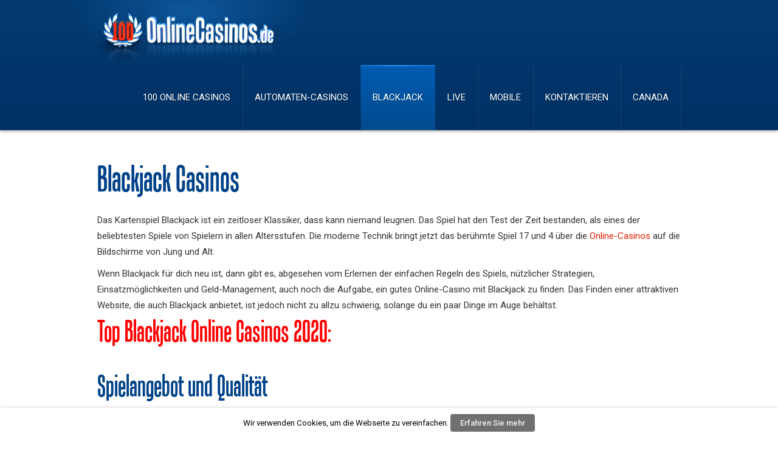

--- FILE ---
content_type: text/html; charset=UTF-8
request_url: https://100onlinecasinos.de/blackjack/
body_size: 15696
content:
<!DOCTYPE html> <html lang="de-DE" id="html"> <head> <meta charset="UTF-8"> <title>Die besten Seiten für Blackjack | Richtiges Geld mit Live-Gebern</title> <link rel="stylesheet" href="https://100onlinecasinos.de/wp-content/themes/finalthemefilesthatarefixed/style.css" type="text/css" media="screen" /> <!--[if IE 9]><link rel="stylesheet" type="text/css" href="https://100onlinecasinos.de/wp-content/themes/finalthemefilesthatarefixed/style.css/assets/css/ie9.css" /><![endif]--> <!--[if lte IE 8]><link rel="stylesheet" type="text/css" href="https://100onlinecasinos.de/wp-content/themes/finalthemefilesthatarefixed/style.css/assets/css/ie8-and-down.css" /><![endif]--> <!--[if lt IE 9]><script src="https://ie7-js.googlecode.com/svn/version/2.1(beta4)/IE9.js"></script><![endif]--> <!--[if IE]><script src="https://html5shiv.googlecode.com/svn/trunk/html5.js"></script><![endif]--> <link rel="pingback" href="https://100onlinecasinos.de/xmlrpc.php"> <link href='https://fonts.googleapis.com/css?family=Roboto:400,700,500' rel='stylesheet' type='text/css'> <script src="//ajax.googleapis.com/ajax/libs/jquery/1.12.4/jquery.min.js"></script> <meta name="viewport" content="width=device-width"> <meta name='robots' content='index, follow, max-image-preview:large, max-snippet:-1, max-video-preview:-1' /> <meta name="description" content="Möchten Sie Blackjack spielen? Versuchen Sie ein Online-Casino das auf unserer Liste steht. Die Casinos akzeptieren alle Spieler aus Deutschland." /> <link rel="canonical" href="https://100onlinecasinos.de/blackjack/" /> <meta property="og:locale" content="de_DE" /> <meta property="og:type" content="article" /> <meta property="og:title" content="Die besten Seiten für Blackjack | Richtiges Geld mit Live-Gebern" /> <meta property="og:description" content="Möchten Sie Blackjack spielen? Versuchen Sie ein Online-Casino das auf unserer Liste steht. Die Casinos akzeptieren alle Spieler aus Deutschland." /> <meta property="og:url" content="https://100onlinecasinos.de/blackjack/" /> <meta property="og:site_name" content="Die 100 Besten Online Casinos Für Spieler aus Deutschland" /> <meta property="article:modified_time" content="2020-10-13T21:30:04+00:00" /> <meta name="twitter:card" content="summary" /> <meta name="twitter:label1" content="Geschätzte Lesezeit" /> <meta name="twitter:data1" content="1 Minute" /> <script type="application/ld+json" class="yoast-schema-graph">{"@context":"https://schema.org","@graph":[{"@type":"WebSite","@id":"https://100onlinecasinos.de/#website","url":"https://100onlinecasinos.de/","name":"Die 100 Besten Online Casinos Für Spieler aus Deutschland","description":"Find the best casino sites &amp; read reviews","potentialAction":[{"@type":"SearchAction","target":{"@type":"EntryPoint","urlTemplate":"https://100onlinecasinos.de/?s={search_term_string}"},"query-input":"required name=search_term_string"}],"inLanguage":"de-DE"},{"@type":"WebPage","@id":"https://100onlinecasinos.de/blackjack/","url":"https://100onlinecasinos.de/blackjack/","name":"Die besten Seiten für Blackjack | Richtiges Geld mit Live-Gebern","isPartOf":{"@id":"https://100onlinecasinos.de/#website"},"datePublished":"2016-06-30T20:34:04+00:00","dateModified":"2020-10-13T21:30:04+00:00","description":"Möchten Sie Blackjack spielen? Versuchen Sie ein Online-Casino das auf unserer Liste steht. Die Casinos akzeptieren alle Spieler aus Deutschland.","breadcrumb":{"@id":"https://100onlinecasinos.de/blackjack/#breadcrumb"},"inLanguage":"de-DE","potentialAction":[{"@type":"ReadAction","target":["https://100onlinecasinos.de/blackjack/"]}]},{"@type":"BreadcrumbList","@id":"https://100onlinecasinos.de/blackjack/#breadcrumb","itemListElement":[{"@type":"ListItem","position":1,"name":"Home","item":"https://100onlinecasinos.de/"},{"@type":"ListItem","position":2,"name":"Blackjack"}]}]}</script> <link rel='dns-prefetch' href='//s.w.org' /> <script type="text/javascript"> window._wpemojiSettings = {"baseUrl":"https:\/\/s.w.org\/images\/core\/emoji\/14.0.0\/72x72\/","ext":".png","svgUrl":"https:\/\/s.w.org\/images\/core\/emoji\/14.0.0\/svg\/","svgExt":".svg","source":{"concatemoji":"https:\/\/100onlinecasinos.de\/wp-includes\/js\/wp-emoji-release.min.js?ver=6.0.5"}}; /*! This file is auto-generated */ !function(e,a,t){var n,r,o,i=a.createElement("canvas"),p=i.getContext&&i.getContext("2d");function s(e,t){var a=String.fromCharCode,e=(p.clearRect(0,0,i.width,i.height),p.fillText(a.apply(this,e),0,0),i.toDataURL());return p.clearRect(0,0,i.width,i.height),p.fillText(a.apply(this,t),0,0),e===i.toDataURL()}function c(e){var t=a.createElement("script");t.src=e,t.defer=t.type="text/javascript",a.getElementsByTagName("head")[0].appendChild(t)}for(o=Array("flag","emoji"),t.supports={everything:!0,everythingExceptFlag:!0},r=0;r<o.length;r++)t.supports[o[r]]=function(e){if(!p||!p.fillText)return!1;switch(p.textBaseline="top",p.font="600 32px Arial",e){case"flag":return s([127987,65039,8205,9895,65039],[127987,65039,8203,9895,65039])?!1:!s([55356,56826,55356,56819],[55356,56826,8203,55356,56819])&&!s([55356,57332,56128,56423,56128,56418,56128,56421,56128,56430,56128,56423,56128,56447],[55356,57332,8203,56128,56423,8203,56128,56418,8203,56128,56421,8203,56128,56430,8203,56128,56423,8203,56128,56447]);case"emoji":return!s([129777,127995,8205,129778,127999],[129777,127995,8203,129778,127999])}return!1}(o[r]),t.supports.everything=t.supports.everything&&t.supports[o[r]],"flag"!==o[r]&&(t.supports.everythingExceptFlag=t.supports.everythingExceptFlag&&t.supports[o[r]]);t.supports.everythingExceptFlag=t.supports.everythingExceptFlag&&!t.supports.flag,t.DOMReady=!1,t.readyCallback=function(){t.DOMReady=!0},t.supports.everything||(n=function(){t.readyCallback()},a.addEventListener?(a.addEventListener("DOMContentLoaded",n,!1),e.addEventListener("load",n,!1)):(e.attachEvent("onload",n),a.attachEvent("onreadystatechange",function(){"complete"===a.readyState&&t.readyCallback()})),(e=t.source||{}).concatemoji?c(e.concatemoji):e.wpemoji&&e.twemoji&&(c(e.twemoji),c(e.wpemoji)))}(window,document,window._wpemojiSettings); </script> <style type="text/css"> img.wp-smiley, img.emoji { display: inline !important; border: none !important; box-shadow: none !important; height: 1em !important; width: 1em !important; margin: 0 0.07em !important; vertical-align: -0.1em !important; background: none !important; padding: 0 !important; } </style> <link rel="alternate stylesheet" title="Dark" type="text/css" media="screen,projection" href="https://100onlinecasinos.de/wp-content/plugins/easy-media-gallery-pro/css/styles/mediabox/Dark.css" /> <link rel="alternate stylesheet" title="Light" type="text/css" media="screen,projection" href="https://100onlinecasinos.de/wp-content/plugins/easy-media-gallery-pro/css/styles/mediabox/Light.css" /> <link rel="alternate stylesheet" title="Transparent" type="text/css" media="screen,projection" href="https://100onlinecasinos.de/wp-content/plugins/easy-media-gallery-pro/css/styles/mediabox/Transparent.css" /> <link rel='stylesheet' id='mediaelement-css' href='https://100onlinecasinos.de/wp-includes/js/mediaelement/mediaelementplayer-legacy.min.css?ver=4.2.16' type='text/css' media='all' /> <link rel='stylesheet' id='wp-mediaelement-css' href='https://100onlinecasinos.de/wp-includes/js/mediaelement/wp-mediaelement.min.css?ver=6.0.5' type='text/css' media='all' /> <link rel='stylesheet' id='wp-block-library-css' href='https://100onlinecasinos.de/wp-includes/css/dist/block-library/style.min.css?ver=6.0.5' type='text/css' media='all' /> <style id='global-styles-inline-css' type='text/css'> body{--wp--preset--color--black: #000000;--wp--preset--color--cyan-bluish-gray: #abb8c3;--wp--preset--color--white: #ffffff;--wp--preset--color--pale-pink: #f78da7;--wp--preset--color--vivid-red: #cf2e2e;--wp--preset--color--luminous-vivid-orange: #ff6900;--wp--preset--color--luminous-vivid-amber: #fcb900;--wp--preset--color--light-green-cyan: #7bdcb5;--wp--preset--color--vivid-green-cyan: #00d084;--wp--preset--color--pale-cyan-blue: #8ed1fc;--wp--preset--color--vivid-cyan-blue: #0693e3;--wp--preset--color--vivid-purple: #9b51e0;--wp--preset--gradient--vivid-cyan-blue-to-vivid-purple: linear-gradient(135deg,rgba(6,147,227,1) 0%,rgb(155,81,224) 100%);--wp--preset--gradient--light-green-cyan-to-vivid-green-cyan: linear-gradient(135deg,rgb(122,220,180) 0%,rgb(0,208,130) 100%);--wp--preset--gradient--luminous-vivid-amber-to-luminous-vivid-orange: linear-gradient(135deg,rgba(252,185,0,1) 0%,rgba(255,105,0,1) 100%);--wp--preset--gradient--luminous-vivid-orange-to-vivid-red: linear-gradient(135deg,rgba(255,105,0,1) 0%,rgb(207,46,46) 100%);--wp--preset--gradient--very-light-gray-to-cyan-bluish-gray: linear-gradient(135deg,rgb(238,238,238) 0%,rgb(169,184,195) 100%);--wp--preset--gradient--cool-to-warm-spectrum: linear-gradient(135deg,rgb(74,234,220) 0%,rgb(151,120,209) 20%,rgb(207,42,186) 40%,rgb(238,44,130) 60%,rgb(251,105,98) 80%,rgb(254,248,76) 100%);--wp--preset--gradient--blush-light-purple: linear-gradient(135deg,rgb(255,206,236) 0%,rgb(152,150,240) 100%);--wp--preset--gradient--blush-bordeaux: linear-gradient(135deg,rgb(254,205,165) 0%,rgb(254,45,45) 50%,rgb(107,0,62) 100%);--wp--preset--gradient--luminous-dusk: linear-gradient(135deg,rgb(255,203,112) 0%,rgb(199,81,192) 50%,rgb(65,88,208) 100%);--wp--preset--gradient--pale-ocean: linear-gradient(135deg,rgb(255,245,203) 0%,rgb(182,227,212) 50%,rgb(51,167,181) 100%);--wp--preset--gradient--electric-grass: linear-gradient(135deg,rgb(202,248,128) 0%,rgb(113,206,126) 100%);--wp--preset--gradient--midnight: linear-gradient(135deg,rgb(2,3,129) 0%,rgb(40,116,252) 100%);--wp--preset--duotone--dark-grayscale: url('#wp-duotone-dark-grayscale');--wp--preset--duotone--grayscale: url('#wp-duotone-grayscale');--wp--preset--duotone--purple-yellow: url('#wp-duotone-purple-yellow');--wp--preset--duotone--blue-red: url('#wp-duotone-blue-red');--wp--preset--duotone--midnight: url('#wp-duotone-midnight');--wp--preset--duotone--magenta-yellow: url('#wp-duotone-magenta-yellow');--wp--preset--duotone--purple-green: url('#wp-duotone-purple-green');--wp--preset--duotone--blue-orange: url('#wp-duotone-blue-orange');--wp--preset--font-size--small: 13px;--wp--preset--font-size--medium: 20px;--wp--preset--font-size--large: 36px;--wp--preset--font-size--x-large: 42px;}.has-black-color{color: var(--wp--preset--color--black) !important;}.has-cyan-bluish-gray-color{color: var(--wp--preset--color--cyan-bluish-gray) !important;}.has-white-color{color: var(--wp--preset--color--white) !important;}.has-pale-pink-color{color: var(--wp--preset--color--pale-pink) !important;}.has-vivid-red-color{color: var(--wp--preset--color--vivid-red) !important;}.has-luminous-vivid-orange-color{color: var(--wp--preset--color--luminous-vivid-orange) !important;}.has-luminous-vivid-amber-color{color: var(--wp--preset--color--luminous-vivid-amber) !important;}.has-light-green-cyan-color{color: var(--wp--preset--color--light-green-cyan) !important;}.has-vivid-green-cyan-color{color: var(--wp--preset--color--vivid-green-cyan) !important;}.has-pale-cyan-blue-color{color: var(--wp--preset--color--pale-cyan-blue) !important;}.has-vivid-cyan-blue-color{color: var(--wp--preset--color--vivid-cyan-blue) !important;}.has-vivid-purple-color{color: var(--wp--preset--color--vivid-purple) !important;}.has-black-background-color{background-color: var(--wp--preset--color--black) !important;}.has-cyan-bluish-gray-background-color{background-color: var(--wp--preset--color--cyan-bluish-gray) !important;}.has-white-background-color{background-color: var(--wp--preset--color--white) !important;}.has-pale-pink-background-color{background-color: var(--wp--preset--color--pale-pink) !important;}.has-vivid-red-background-color{background-color: var(--wp--preset--color--vivid-red) !important;}.has-luminous-vivid-orange-background-color{background-color: var(--wp--preset--color--luminous-vivid-orange) !important;}.has-luminous-vivid-amber-background-color{background-color: var(--wp--preset--color--luminous-vivid-amber) !important;}.has-light-green-cyan-background-color{background-color: var(--wp--preset--color--light-green-cyan) !important;}.has-vivid-green-cyan-background-color{background-color: var(--wp--preset--color--vivid-green-cyan) !important;}.has-pale-cyan-blue-background-color{background-color: var(--wp--preset--color--pale-cyan-blue) !important;}.has-vivid-cyan-blue-background-color{background-color: var(--wp--preset--color--vivid-cyan-blue) !important;}.has-vivid-purple-background-color{background-color: var(--wp--preset--color--vivid-purple) !important;}.has-black-border-color{border-color: var(--wp--preset--color--black) !important;}.has-cyan-bluish-gray-border-color{border-color: var(--wp--preset--color--cyan-bluish-gray) !important;}.has-white-border-color{border-color: var(--wp--preset--color--white) !important;}.has-pale-pink-border-color{border-color: var(--wp--preset--color--pale-pink) !important;}.has-vivid-red-border-color{border-color: var(--wp--preset--color--vivid-red) !important;}.has-luminous-vivid-orange-border-color{border-color: var(--wp--preset--color--luminous-vivid-orange) !important;}.has-luminous-vivid-amber-border-color{border-color: var(--wp--preset--color--luminous-vivid-amber) !important;}.has-light-green-cyan-border-color{border-color: var(--wp--preset--color--light-green-cyan) !important;}.has-vivid-green-cyan-border-color{border-color: var(--wp--preset--color--vivid-green-cyan) !important;}.has-pale-cyan-blue-border-color{border-color: var(--wp--preset--color--pale-cyan-blue) !important;}.has-vivid-cyan-blue-border-color{border-color: var(--wp--preset--color--vivid-cyan-blue) !important;}.has-vivid-purple-border-color{border-color: var(--wp--preset--color--vivid-purple) !important;}.has-vivid-cyan-blue-to-vivid-purple-gradient-background{background: var(--wp--preset--gradient--vivid-cyan-blue-to-vivid-purple) !important;}.has-light-green-cyan-to-vivid-green-cyan-gradient-background{background: var(--wp--preset--gradient--light-green-cyan-to-vivid-green-cyan) !important;}.has-luminous-vivid-amber-to-luminous-vivid-orange-gradient-background{background: var(--wp--preset--gradient--luminous-vivid-amber-to-luminous-vivid-orange) !important;}.has-luminous-vivid-orange-to-vivid-red-gradient-background{background: var(--wp--preset--gradient--luminous-vivid-orange-to-vivid-red) !important;}.has-very-light-gray-to-cyan-bluish-gray-gradient-background{background: var(--wp--preset--gradient--very-light-gray-to-cyan-bluish-gray) !important;}.has-cool-to-warm-spectrum-gradient-background{background: var(--wp--preset--gradient--cool-to-warm-spectrum) !important;}.has-blush-light-purple-gradient-background{background: var(--wp--preset--gradient--blush-light-purple) !important;}.has-blush-bordeaux-gradient-background{background: var(--wp--preset--gradient--blush-bordeaux) !important;}.has-luminous-dusk-gradient-background{background: var(--wp--preset--gradient--luminous-dusk) !important;}.has-pale-ocean-gradient-background{background: var(--wp--preset--gradient--pale-ocean) !important;}.has-electric-grass-gradient-background{background: var(--wp--preset--gradient--electric-grass) !important;}.has-midnight-gradient-background{background: var(--wp--preset--gradient--midnight) !important;}.has-small-font-size{font-size: var(--wp--preset--font-size--small) !important;}.has-medium-font-size{font-size: var(--wp--preset--font-size--medium) !important;}.has-large-font-size{font-size: var(--wp--preset--font-size--large) !important;}.has-x-large-font-size{font-size: var(--wp--preset--font-size--x-large) !important;} </style> <link rel='stylesheet' id='arve-main-css' href='https://100onlinecasinos.de/wp-content/plugins/advanced-responsive-video-embedder/build/main.css?ver=f8df5dbe5ce031ebfffb' type='text/css' media='all' /> <link rel='stylesheet' id='magic-liquidizer-table-style-css' href='https://100onlinecasinos.de/wp-content/plugins/magic-liquidizer-responsive-table/idcss/ml-responsive-table.css?ver=2.0.3' type='text/css' media='all' /> <link rel='stylesheet' id='cookie-law-info-css' href='https://100onlinecasinos.de/wp-content/plugins/webtoffee-gdpr-cookie-consent/public/css/cookie-law-info-public.css?ver=2.3.7' type='text/css' media='all' /> <link rel='stylesheet' id='cookie-law-info-gdpr-css' href='https://100onlinecasinos.de/wp-content/plugins/webtoffee-gdpr-cookie-consent/public/css/cookie-law-info-gdpr.css?ver=2.3.7' type='text/css' media='all' /> <style id='cookie-law-info-gdpr-inline-css' type='text/css'> .cli-modal-content, .cli-tab-content { background-color: #ffffff; }.cli-privacy-content-text, .cli-modal .cli-modal-dialog, .cli-tab-container p, a.cli-privacy-readmore { color: #000000; }.cli-tab-header { background-color: #f2f2f2; }.cli-tab-header, .cli-tab-header a.cli-nav-link,span.cli-necessary-caption,.cli-switch .cli-slider:after { color: #000000; }.cli-switch .cli-slider:before { background-color: #ffffff; }.cli-switch input:checked + .cli-slider:before { background-color: #ffffff; }.cli-switch .cli-slider { background-color: #e3e1e8; }.cli-switch input:checked + .cli-slider { background-color: #28a745; }.cli-modal-close svg { fill: #000000; }.cli-tab-footer .wt-cli-privacy-accept-all-btn { background-color: #00acad; color: #ffffff}.cli-tab-footer .wt-cli-privacy-accept-btn { background-color: #00acad; color: #ffffff}.cli-tab-header a:before{ border-right: 1px solid #000000; border-bottom: 1px solid #000000; } </style> <link rel='stylesheet' id='easymedia_styles-css' href='https://100onlinecasinos.de/wp-content/plugins/easy-media-gallery-pro/css/frontend.css?ver=6.0.5' type='text/css' media='all' /> <link rel='stylesheet' id='easymedia_paganimate-css' href='https://100onlinecasinos.de/wp-content/plugins/easy-media-gallery-pro/includes/css/animate.css?ver=6.0.5' type='text/css' media='all' /> <link rel='stylesheet' id='easymedia_filter_style-css' href='https://100onlinecasinos.de/wp-content/plugins/easy-media-gallery-pro/css/styles/filter/default-filter.css?ver=6.0.5' type='text/css' media='all' /> <link rel='stylesheet' id='easymedia_mediaelementplayer_skin-css' href='https://100onlinecasinos.de/wp-content/plugins/easy-media-gallery-pro/includes/addons/mediaelement/mediaelementplayer-skin-yellow.css?ver=6.0.5' type='text/css' media='all' /> <script type='text/javascript' src='https://100onlinecasinos.de/wp-includes/js/jquery/jquery.min.js?ver=3.6.0' id='jquery-core-js'></script> <script type='text/javascript' src='https://100onlinecasinos.de/wp-includes/js/jquery/jquery-migrate.min.js?ver=3.3.2' id='jquery-migrate-js'></script> <script async="async" type='text/javascript' src='https://100onlinecasinos.de/wp-content/plugins/advanced-responsive-video-embedder/build/main.js?ver=f8df5dbe5ce031ebfffb' id='arve-main-js'></script> <script type='text/javascript' id='easymedia-frontend-js-extra'> var EasyFront = {"nblaswf":"https:\/\/100onlinecasinos.de\/wp-content\/plugins\/easy-media-gallery-pro\/includes\/swf\/NonverBlaster.swf","audiovol":"75","audioautoplay":"true","audioloop":"true","vidautopa":"&autoplay=1","vidautopb":"?autoplay=1","vidautopc":"1","vidautopd":"true","drclick":"true","swcntr":"true","pageffect":"flipInX","ajaxconid":"#content","defstyle":"Light","isslide":"1","probrintv":"7","mediaswf":"https:\/\/100onlinecasinos.de\/wp-content\/plugins\/easy-media-gallery-pro\/includes\/addons\/mediaelement\/flashmediaelement.swf","ajaxpth":"https:\/\/100onlinecasinos.de\/wp-admin\/admin-ajax.php","ajaxnonce":"d96998b7fc","ovrlayop":"0.8","closepos":"0","lightboxstyle":"emglb","sospos":"0"}; </script> <script type='text/javascript' src='https://100onlinecasinos.de/wp-content/plugins/easy-media-gallery-pro/includes/js/func/frontend.js?ver=1.6.0.11' id='easymedia-frontend-js'></script> <script type='text/javascript' src='https://100onlinecasinos.de/wp-content/plugins/easy-media-gallery-pro/includes/js/imageloader/imagesloaded.pkgd.js?ver=6.0.5' id='easymedia-imageloader-js'></script> <script type='text/javascript' src='https://100onlinecasinos.de/wp-content/plugins/magic-liquidizer-responsive-table/idjs/ml.responsive.table.min.js?ver=2.0.3' id='magic-liquidizer-table-js'></script> <script type='text/javascript' id='cookie-law-info-js-extra'> var Cli_Data = {"nn_cookie_ids":["test_cookie"],"non_necessary_cookies":{"non-necessary":["test_cookie"]},"cookielist":{"necessary":{"id":29,"status":true,"priority":0,"title":"Necessary","strict":true,"default_state":true,"ccpa_optout":false,"loadonstart":false},"non-necessary":{"id":30,"status":true,"priority":0,"title":"Non Necessary","strict":false,"default_state":true,"ccpa_optout":false,"loadonstart":false}},"ajax_url":"https:\/\/100onlinecasinos.de\/wp-admin\/admin-ajax.php","current_lang":"de","security":"4c9962a474","eu_countries":["GB"],"geoIP":"disabled","use_custom_geolocation_api":"","custom_geolocation_api":"https:\/\/geoip.cookieyes.com\/geoip\/checker\/result.php","consentVersion":"1","strictlyEnabled":["necessary","obligatoire"],"cookieDomain":"","privacy_length":"250","ccpaEnabled":"","ccpaRegionBased":"","ccpaBarEnabled":"","ccpaType":"gdpr","triggerDomRefresh":"","secure_cookies":""}; var log_object = {"ajax_url":"https:\/\/100onlinecasinos.de\/wp-admin\/admin-ajax.php"}; </script> <script type='text/javascript' src='https://100onlinecasinos.de/wp-content/plugins/webtoffee-gdpr-cookie-consent/public/js/cookie-law-info-public.js?ver=2.3.7' id='cookie-law-info-js'></script> <link rel="https://api.w.org/" href="https://100onlinecasinos.de/wp-json/" /><link rel="alternate" type="application/json" href="https://100onlinecasinos.de/wp-json/wp/v2/pages/14" /><link rel="EditURI" type="application/rsd+xml" title="RSD" href="https://100onlinecasinos.de/xmlrpc.php?rsd" /> <link rel="wlwmanifest" type="application/wlwmanifest+xml" href="https://100onlinecasinos.de/wp-includes/wlwmanifest.xml" /> <meta name="generator" content="WordPress 6.0.5" /> <link rel='shortlink' href='https://100onlinecasinos.de/?p=14' /> <link rel="alternate" type="application/json+oembed" href="https://100onlinecasinos.de/wp-json/oembed/1.0/embed?url=https%3A%2F%2F100onlinecasinos.de%2Fblackjack%2F" /> <link rel="alternate" type="text/xml+oembed" href="https://100onlinecasinos.de/wp-json/oembed/1.0/embed?url=https%3A%2F%2F100onlinecasinos.de%2Fblackjack%2F&#038;format=xml" /> <style> .view {margin-bottom:12px; margin-right:6px; margin-left:6px;}.da-thumbs article.da-animate p, p.da-animatenh, .emgtitle, .bx-caption span {color:#C7C7C7 !important;}span.link_post, span.zoom, span.zooma {background-color:#474747;}.da-thumbs article.da-animate {cursor: pointer;}#slider1_container, #slider2_container, .view,.view img,.da-thumbs,.da-thumbs article.da-animate {border-radius:3px;}.emgfotorama, .view, #slider1_container, #slider2_container {border: 5px solid rgba(255,255,255,1);}.emgfotorama, .bx-viewport, #slider1_container, #slider2_container, .view {-webkit-box-shadow: 1px 1px 3px #4A4A4A; -moz-box-shadow: 1px 1px 3px #4A4A4A; box-shadow: 1px 1px 3px #4A4A4A;}#mbOverlay, .emg_overlay, .fbx-modal, #cboxOverlay, #lightboxOverlay, .fancybox-overlay, .fancybox-overlay-fixed, #fancybox-overlay, .pp_overlay, #TB_overlay {background: url(https://100onlinecasinos.de/wp-content/plugins/easy-media-gallery-pro/css/images/patterns/pattern-11.png) !important; background-repeat: repeat;}#mbOverlay, .emg_overlay, .fbx-modal, #cboxOverlay, #lightboxOverlay, .fancybox-overlay, .fancybox-overlay-fixed, #fancybox-overlay, .pp_overlay, #TB_overlay {background-color:#F7F0D7 !important;}.fullwidth #expand {background:#2187e7 !important; box-shadow:0px 0px 6px 1px rgba(33,135,231,0.2);-moz-animation:fullexpand 7s ease-out;-webkit-animation:fullexpand 7s ease-out;}.bx-caption, .emgtitle, p.emgfittext { background: rgba(0,0,0,0.5) !important;}.bx-caption, .emgtitle, p.da-animatenh, .da-thumbs article.da-animate p{margin-top: 0px !important; top:0px;}.lb-closeContainer{bottom: 10px;}#emgoptions .portfolio-tabs a:hover, #emgoptions a.selected {color: rgb(0,0,0) !important;}#emgoptions a.selected {border-top: 3px solid rgb(0,0,0) !important;}#filters { list-style-type: none !important;}.emgmask, .emgview, .da-thumbs article{position: absolute; background: rgba(0,0,0,0.4); background-repeat:repeat; width: 100%; height: 100%;}#mbPrevLink {background: url("https://100onlinecasinos.de/wp-content/plugins/easy-media-gallery-pro/css/images/prev.png") no-repeat scroll 0% 0% transparent !important;width: 40px !important;height: 80px !important;position: absolute !important;left: 15px !important;z-index:100000;opacity: 0.7;outline: none !important;margin-top:-100px !important;}#mbNextLink {background: url("https://100onlinecasinos.de/wp-content/plugins/easy-media-gallery-pro/css/images/next.png") no-repeat scroll 0% 0% transparent !important;width: 40px !important;height: 80px !important;position: absolute !important;right: 15px !important;z-index:100000;opacity: 0.7;outline: none !important;margin-top:-100px !important;}span.zoom{background-image:url(https://100onlinecasinos.de/wp-content/plugins/easy-media-gallery-pro/css/images/magnify/Icon-0.png); background-repeat:no-repeat; background-position:center;}span.emg-badges{background:url(https://100onlinecasinos.de/wp-content/plugins/easy-media-gallery-pro/css/images/badges/Blue.png); background-repeat:no-repeat; background-position:center;}span.emg-badges{right:1px; top:1px;}</style> <!--[if lt IE 9]> <script src="https://100onlinecasinos.de/wp-content/plugins/easy-media-gallery-pro/includes/js/func/html5.js" type="text/javascript"></script> <![endif]--> <!--[if lt IE 9]> <script src="https://100onlinecasinos.de/wp-content/plugins/easy-media-gallery-pro/includes/js/func/html5shiv.js" type="text/javascript"></script> <![endif]--> <script> function expand(param) { param.style.display = (param.style.display == "none") ? "block" : "none"; } function read_toggle(id, more, less) { el = document.getElementById("readlink" + id); el.innerHTML = (el.innerHTML == more) ? less : more; expand(document.getElementById("read" + id)); } </script><style type="text/css"> *[id^='readlink'] { font-weight: normal; color: #000000; background: #ffffff; padding: 0px; border-bottom: 1px solid #000000; -webkit-box-shadow: none !important; box-shadow: none !important; -webkit-transition: none !important; } *[id^='readlink']:hover { font-weight: normal; color: #191919; padding: 0px; border-bottom: 1px solid #000000; } *[id^='readlink']:focus { outline: none; color: #000000; } </style> </head> <body data-rsssl=1> <header class="top-header blue-1"> <div class="frame"> <a href="https://100onlinecasinos.de" class="logo"><img src="https://100onlinecasinos.de/wp-content/uploads/2016/06/logo.png" alt=""></a> <div id="open_menu"></div><ul id="top-navigation"><li id="menu-item-8" class="menu-item menu-item-type-post_type menu-item-object-page menu-item-home menu-item-8"><a href="https://100onlinecasinos.de/">100 Online Casinos</a></li> <li id="menu-item-566" class="menu-item menu-item-type-post_type menu-item-object-page menu-item-has-children menu-item-566"><a href="https://100onlinecasinos.de/slots-casinos/">Automaten-Casinos</a> <ul class="sub-menu"> <li id="menu-item-849" class="menu-item menu-item-type-post_type menu-item-object-page menu-item-849"><a href="https://100onlinecasinos.de/spielautomaten/">Der Ultimative Spielautomaten Guide</a></li> <li id="menu-item-860" class="menu-item menu-item-type-post_type menu-item-object-page menu-item-860"><a href="https://100onlinecasinos.de/spielautomaten-tricks/">Spielautomaten Tricks</a></li> <li id="menu-item-1025" class="menu-item menu-item-type-post_type menu-item-object-page menu-item-1025"><a href="https://100onlinecasinos.de/online-spielautomaten/">Online Spielautomaten</a></li> <li id="menu-item-935" class="menu-item menu-item-type-post_type menu-item-object-page menu-item-935"><a href="https://100onlinecasinos.de/video-slots/">Video Slots</a></li> </ul> </li> <li id="menu-item-397" class="menu-item menu-item-type-post_type menu-item-object-page current-menu-item page_item page-item-14 current_page_item menu-item-397"><a href="https://100onlinecasinos.de/blackjack/" aria-current="page">Blackjack</a></li> <li id="menu-item-398" class="menu-item menu-item-type-post_type menu-item-object-page menu-item-398"><a href="https://100onlinecasinos.de/live-dealer/">Live</a></li> <li id="menu-item-399" class="menu-item menu-item-type-post_type menu-item-object-page menu-item-399"><a href="https://100onlinecasinos.de/mobile/">Mobile</a></li> <li id="menu-item-565" class="menu-item menu-item-type-post_type menu-item-object-page menu-item-565"><a href="https://100onlinecasinos.de/kontaktieren/">Kontaktieren</a></li> <li id="menu-item-1184" class="menu-item menu-item-type-custom menu-item-object-custom menu-item-1184"><a href="https://www.firstpost.com/brands/15-best-online-casinos-canada-2022-canadian-online-casino-10752461.html">Canada</a></li> </ul> </div> </header> <div class="frame"> <div class="content"> <div class="grid text-area"> <h1>Blackjack Casinos</h1> <p>Das Kartenspiel Blackjack ist ein zeitloser Klassiker, dass kann niemand leugnen. Das Spiel hat den Test der Zeit bestanden, als eines der beliebtesten Spiele von Spielern in allen Altersstufen. Die moderne Technik bringt jetzt das berühmte Spiel 17 und 4 über die <a href="https://100onlinecasinos.de">Online-Casinos</a> auf die Bildschirme von Jung und Alt.</p> <p>Wenn Blackjack für dich neu ist, dann gibt es, abgesehen vom Erlernen der einfachen Regeln des Spiels, nützlicher Strategien, Einsatzmöglichkeiten und Geld-Management, auch noch die Aufgabe, ein gutes Online-Casino mit Blackjack zu finden. Das Finden einer attraktiven Website, die auch Blackjack anbietet, ist jedoch nicht zu allzu schwierig, solange du ein paar Dinge im Auge behältst.</p> <h2><span style="color: #ff0000;">Top Blackjack Online Casinos 2020:</span></h2> </div> <div class="grid text-area"> <h2>Spielangebot und Qualität</h2> <p>Auch wenn Sie ausschließlich ein Fan des traditionelen Blackjack sind, sollten Sie immer nach Casinos suchen, die mehrere Varianten des Spiels anbieten. Sie wissen schließlich nie, wann Ihnen nicht doch einmal nach Experimentieren ist, und Sie einmal eine ungewöhnlichere Blackjack-Variante ausprobieren möchten. Darüber hinaus zeigt eine gewisse Vielfalt im Angebot auch den Willen des Casinos, seine Kunden mit mehreren Möglichkeiten und einer breiteren und reicheren Auswahl zu versorgen.</p> <p>Klassisches Blackjack wird es immer geben, aber das Spiel konnte sich der Entwicklung neuer Variationen auch nicht entziehen, wie zum Beispiel Blackjack Switch, Blackjack Double Exposure, Blackjack Surrender, Spanisch 21 und so weiter.</p> <p>Achten Sie auch darauf, welche Hersteller im Zusammenhang mit der Casino-Spielesammlung genannt werden. Wenn Sie mit den Namen nicht vertraut sind, sollten Sie ein wenig den Hintergrund überprüfen &#8211; das Internet hat alle Informationen, die Sie benötigen. Sobald Sie sicher sind, dass Sie vor einem qualitativ hochwertigen Produkt stehen, dann schlagen Sie zu &#8211; haben Sie Spaß.</p> <p>Eine interessante Neuheit für alle Blackjack-Fans sind sicherlich die Live-Geber-Spiele. Diese Spiele werden in Echtzeit von echten Casinos oder Live-Studios gestreamt und lassen den Online-Casino-Spieler an seinen Lieblings-Spielen über einen Live-Feed teilnehmen.</p> <p>Es gibt nicht so viele Anbieter von <a href="https://100onlinecasinos.de/live-dealer/">Live-Dealer-Spielen</a> wie von virtuellen Casino-Spielen, aber die Produkte sind fast alle von hervorragender Qualität und das Gute ist, dass Sie immer einen Sitzplatz am Blackjack-Tisch im Online Casino finden werden.</p> <h2>Attraktive Boni</h2> <p>Sie wissen, dass Sie ein gutes Online-Casino gefunden haben, wenn Ihnen das Bonusprogramm gefällt. Ob riesige Begrüßungsprämien für die Anmeldung oder regelmäßige Werbekampagnen, diese zusätzlichen Boni sind zweifellos extra Anreize, denen man eher schwer widerstehen kann. Und Sie sollten dem auch nicht widerstehen, sondern es begrüßen.</p> <p>Suchen Sie nach einer Casino-Webseite mit guten Boni und, noch wichtiger, einer Webseite, die Blackjack mit einem fairen Prozentsatz in die Freispielbedingungen der Boni integriert hat.</p> <h2>Sicherheit</h2> <p>Sich sicher sein zu können, dass man in einem vertrauenswürdigen Casino spielt, kann das Wichtigste von allen Kriterien sein. Ein tolles Online-Casino ist in erster Linie ebenfalls auch ein lizenzierter und regulierter Anbieter.</p> <p>Wenn dies der Fall ist (und das sollte es immer), werden Sie keine Zweifel haben, dass das Casino Sie in einer fairen und angemessenen Weise behandeln wird und dass Sie Ihre Gewinne ausgezahlt bekommen, ob Sie diese nun am Blackjack-Tisch im <a href="https://100onlinecasinos.de/live-dealer/">Live Casino</a> oder virtuellen Casino gewonnen habe.</p> <p>Glücklicherweise muss man in der Regel jedoch nicht lange suchen, um die Information zu finden, ob ein Casino reguliert und zertifiziert ist, da die Logos von Regulierungsstellen/Lizenzgebern und unabhängigen Testfirmen auf der Homepage der Website angezeigt werden. Das Finden einer attraktiven Website mit Blackjack ist nicht so schwierig, solange Sie diese Dinge im Auge behalten.</p> </div> </div> </div> <footer class="blue-1"> <div class="frame"> <a href="https://100onlinecasinos.de" class="logo"><img src="https://100onlinecasinos.de/wp-content/uploads/2016/06/logo.png" alt=""></a> <ul><li class="menu-item menu-item-type-post_type menu-item-object-page menu-item-home menu-item-8"><a href="https://100onlinecasinos.de/">100 Online Casinos</a></li> <li class="menu-item menu-item-type-post_type menu-item-object-page menu-item-has-children menu-item-566"><a href="https://100onlinecasinos.de/slots-casinos/">Automaten-Casinos</a></li> <li class="menu-item menu-item-type-post_type menu-item-object-page current-menu-item page_item page-item-14 current_page_item menu-item-397"><a href="https://100onlinecasinos.de/blackjack/" aria-current="page">Blackjack</a></li> <li class="menu-item menu-item-type-post_type menu-item-object-page menu-item-398"><a href="https://100onlinecasinos.de/live-dealer/">Live</a></li> <li class="menu-item menu-item-type-post_type menu-item-object-page menu-item-399"><a href="https://100onlinecasinos.de/mobile/">Mobile</a></li> <li class="menu-item menu-item-type-post_type menu-item-object-page menu-item-565"><a href="https://100onlinecasinos.de/kontaktieren/">Kontaktieren</a></li> <li class="menu-item menu-item-type-custom menu-item-object-custom menu-item-1184"><a href="https://www.firstpost.com/brands/15-best-online-casinos-canada-2022-canadian-online-casino-10752461.html">Canada</a></li> </ul> </div> <div class="copyright"> <div class="frame"> <p>100OnlineCasinos.de Copyright. 100OnlineCasinos.de soll nur zu Informationszwecken verwendet werden. Wir akzeptieren keine Einzahlungen und keinerlei Transaktionen</p> <p style="text-align: center;"><span style="color: #e3e1e1;"><a href="https://www.spielbewusst.de/" target="_blank" rel="noopener noreferrer"><span style="color: #ffffff;">Verantwortliches Casino-Spielen Deutschland</span></a></span></p> <p style="text-align: center;"><a href="http://www.gluecksspielsucht.de/" target="_blank" rel="noopener noreferrer"><span style="color: #f0eded;">Glücksspielsucht und Selbsthilfegruppe</span></a></p> <p style="text-align: center;"><span style="color: #e3e1e1;"><a style="color: #e3e1e1;" href="https://100onlinecasinos.de/datenschutzerklaerung/">Datenschutzerklärung</a></span></p> <p><img class="aligncenter size-full wp-image-647" src="https://100onlinecasinos.de/wp-content/uploads/2018/01/18icon_de.gif" alt="" width="72" height="69" /></p> </div> </div> </footer> <script type="text/javascript" src="https://100onlinecasinos.de/wp-content/themes/finalthemefilesthatarefixed/assets/javascript/main.min.js"></script> <script type='text/javascript'> jQuery(document).ready(function($) { $('html').MagicLiquidizerTable({ whichelement: 'table', breakpoint: '780', headerSelector: 'thead td, thead th, tr th', bodyRowSelector: 'tbody tr, tr', table: '1' }) }) </script> <div class="wt-cli-cookie-bar-container" data-nosnippet="true"><div id="cookie-law-info-bar" role="dialog" aria-live="polite" aria-label="cookieconsent" aria-describedby="wt-cli-cookie-banner" data-cli-geo-loc="0" style="" class="wt-cli-cookie-bar"><div class="cli-wrapper"><span id="wt-cli-cookie-banner">Wir verwenden Cookies, um die Webseite zu vereinfachen. <a id="wt-cli-policy-link" tabindex="0" href="https://100onlinecasinos.de/datenschutzerklaerung/" style="" target="_blank" class="wt-cli-element medium cli-plugin-button wt-cli-element cli-plugin-main-link" >Erfahren Sie mehr</a></span></div></div><div tabindex="0" id="cookie-law-info-again" style="display:none;"><span id="cookie_hdr_showagain">Privacy & Cookies Policy</span></div><div class="cli-modal" id="cliSettingsPopup" role="dialog" aria-labelledby="wt-cli-privacy-title" tabindex="-1" aria-hidden="true"> <div class="cli-modal-dialog" role="document"> <div class="cli-modal-content cli-bar-popup"> <button aria-label="Schließen" type="button" class="cli-modal-close" id="cliModalClose"> <svg class="" viewBox="0 0 24 24"><path d="M19 6.41l-1.41-1.41-5.59 5.59-5.59-5.59-1.41 1.41 5.59 5.59-5.59 5.59 1.41 1.41 5.59-5.59 5.59 5.59 1.41-1.41-5.59-5.59z"></path><path d="M0 0h24v24h-24z" fill="none"></path></svg> <span class="wt-cli-sr-only">Schließen</span> </button> <div class="cli-modal-body"> <div class="wt-cli-element cli-container-fluid cli-tab-container"> <div class="cli-row"> <div class="cli-col-12 cli-align-items-stretch cli-px-0"> <div class="cli-privacy-overview"> <h4 id='wt-cli-privacy-title'>Privacy Overview</h4> <div class="cli-privacy-content"> <div class="cli-privacy-content-text">This website uses cookies to improve your experience while you navigate through the website. Out of these cookies, the cookies that are categorized as necessary are stored on your browser as they are essential for the working of basic functionalities of the website. We also use third-party cookies that help us analyze and understand how you use this website. These cookies will be stored in your browser only with your consent. You also have the option to opt-out of these cookies. But opting out of some of these cookies may have an effect on your browsing experience.</div> </div> <a id="wt-cli-privacy-readmore" tabindex="0" role="button" class="cli-privacy-readmore" data-readmore-text="Zeig mehr" data-readless-text="Zeige weniger"></a> </div> </div> <div class="cli-col-12 cli-align-items-stretch cli-px-0 cli-tab-section-container" role="tablist"> <div class="cli-tab-section"> <div class="cli-tab-header"> <a id="wt-cli-tab-link-necessary" tabindex="0" role="tab" aria-expanded="false" aria-describedby="wt-cli-tab-necessary" aria-controls="wt-cli-tab-necessary" class="cli-nav-link cli-settings-mobile" data-target="necessary" data-toggle="cli-toggle-tab"> Necessary </a> <div class="wt-cli-necessary-checkbox"> <input type="checkbox" class="cli-user-preference-checkbox" id="wt-cli-checkbox-necessary" aria-label="Necessary" data-id="checkbox-necessary" checked="checked" /> <label class="form-check-label" for="wt-cli-checkbox-necessary"> Necessary </label> </div> <span class="cli-necessary-caption"> Immer aktiviert </span> </div> <div class="cli-tab-content"> <div id="wt-cli-tab-necessary" tabindex="0" role="tabpanel" aria-labelledby="wt-cli-tab-link-necessary" class="cli-tab-pane cli-fade" data-id="necessary"> <div class="wt-cli-cookie-description">This is an necessary category.</div> </div> </div> </div> <div class="cli-tab-section"> <div class="cli-tab-header"> <a id="wt-cli-tab-link-non-necessary" tabindex="0" role="tab" aria-expanded="false" aria-describedby="wt-cli-tab-non-necessary" aria-controls="wt-cli-tab-non-necessary" class="cli-nav-link cli-settings-mobile" data-target="non-necessary" data-toggle="cli-toggle-tab"> Non Necessary </a> <div class="cli-switch"> <input type="checkbox" class="cli-user-preference-checkbox" id="wt-cli-checkbox-non-necessary" aria-label="non-necessary" data-id="checkbox-non-necessary" role="switch" aria-controls="wt-cli-tab-link-non-necessary" aria-labelledby="wt-cli-tab-link-non-necessary" checked='checked' /> <label for="wt-cli-checkbox-non-necessary" class="cli-slider" data-cli-enable="Aktiviert" data-cli-disable="Deaktiviert"><span class="wt-cli-sr-only">non-necessary</span></label> </div> </div> <div class="cli-tab-content"> <div id="wt-cli-tab-non-necessary" tabindex="0" role="tabpanel" aria-labelledby="wt-cli-tab-link-non-necessary" class="cli-tab-pane cli-fade" data-id="non-necessary"> <div class="wt-cli-cookie-description">This is an non-necessary category.</div> </div> </div> </div> </div> </div> </div> </div> <div class="cli-modal-footer"> <div class="wt-cli-element cli-container-fluid cli-tab-container"> <div class="cli-row"> <div class="cli-col-12 cli-align-items-stretch cli-px-0"> <div class="cli-tab-footer wt-cli-privacy-overview-actions"> <a id="wt-cli-privacy-save-btn" role="button" tabindex="0" data-cli-action="accept" class="wt-cli-privacy-btn cli_setting_save_button wt-cli-privacy-accept-btn cli-btn">Speichern und akzeptieren</a> </div> </div> </div> </div> </div> </div> </div> </div> <div class="cli-modal-backdrop cli-fade cli-settings-overlay"></div> <div class="cli-modal-backdrop cli-fade cli-popupbar-overlay"></div> </div> <script type="text/javascript"> cli_cookiebar_settings='{"animate_speed_hide":"500","animate_speed_show":"500","background":"#FFF","border":"#b1a6a6c2","border_on":false,"button_1_button_colour":"#000","button_1_button_hover":"#000000","button_1_link_colour":"#fff","button_1_as_button":true,"button_1_new_win":false,"button_2_button_colour":"#333","button_2_button_hover":"#292929","button_2_link_colour":"#eaeaea","button_2_as_button":true,"button_2_hidebar":false,"button_2_nofollow":false,"button_3_button_colour":"#000","button_3_button_hover":"#000000","button_3_link_colour":"#fff","button_3_as_button":true,"button_3_new_win":false,"button_4_button_colour":"#000","button_4_button_hover":"#000000","button_4_link_colour":"#fff","button_4_as_button":true,"button_7_button_colour":"#61a229","button_7_button_hover":"#4e8221","button_7_link_colour":"#fff","button_7_as_button":true,"button_7_new_win":false,"font_family":"inherit","header_fix":false,"notify_animate_hide":true,"notify_animate_show":false,"notify_div_id":"#cookie-law-info-bar","notify_position_horizontal":"right","notify_position_vertical":"bottom","scroll_close":false,"scroll_close_reload":false,"accept_close_reload":false,"reject_close_reload":false,"showagain_tab":true,"showagain_background":"#fff","showagain_border":"#000","showagain_div_id":"#cookie-law-info-again","showagain_x_position":"100px","text":"#000","show_once_yn":false,"show_once":"10000","logging_on":false,"as_popup":false,"popup_overlay":true,"bar_heading_text":"","cookie_bar_as":"banner","cookie_setting_popup":true,"accept_all":true,"js_script_blocker":false,"popup_showagain_position":"bottom-right","widget_position":"left","button_1_style":[],"button_2_style":[],"button_3_style":[],"button_4_style":[],"button_5_style":[["float","right"],["text-decoration","none"],["color","#333"]],"button_7_style":[["margin","5px 5px 5px 30px"],["border-radius","0"],["padding","8px 25px 8px 25px"]],"accept_close_page_navigation":false}'; </script> <script type='text/javascript' id='mediaelement-core-js-before'> var mejsL10n = {"language":"de","strings":{"mejs.download-file":"Datei herunterladen","mejs.install-flash":"Du verwendest einen Browser, der nicht den Flash-Player aktiviert oder installiert hat. Bitte aktiviere dein Flash-Player-Plugin oder lade die neueste Version von https:\/\/get.adobe.com\/flashplayer\/ herunter","mejs.fullscreen":"Vollbild","mejs.play":"Abspielen","mejs.pause":"Pause","mejs.time-slider":"Zeit-Schieberegler","mejs.time-help-text":"Benutze die Pfeiltasten Links\/Rechts, um 1 Sekunde vorzuspringen, und die Pfeiltasten Hoch\/Runter, um 10 Sekunden vorzuspringen.","mejs.live-broadcast":"Live-\u00dcbertragung","mejs.volume-help-text":"Pfeiltasten Hoch\/Runter benutzen, um die Lautst\u00e4rke zu regeln.","mejs.unmute":"Laut schalten","mejs.mute":"Stumm","mejs.volume-slider":"Lautst\u00e4rkeregler","mejs.video-player":"Video-Player","mejs.audio-player":"Audio-Player","mejs.captions-subtitles":"Beschriftungen\/Untertitel","mejs.captions-chapters":"Kapitel","mejs.none":"Keine","mejs.afrikaans":"Afrikaans","mejs.albanian":"Albanisch","mejs.arabic":"Arabisch","mejs.belarusian":"Wei\u00dfrussisch","mejs.bulgarian":"Bulgarisch","mejs.catalan":"Katalanisch","mejs.chinese":"Chinesisch","mejs.chinese-simplified":"Chinesisch (Vereinfacht)","mejs.chinese-traditional":"Chinesisch (Traditionell)","mejs.croatian":"Kroatisch","mejs.czech":"Tschechisch","mejs.danish":"D\u00e4nisch","mejs.dutch":"Niederl\u00e4ndisch","mejs.english":"Englisch","mejs.estonian":"Estnisch","mejs.filipino":"Filipino","mejs.finnish":"Finnisch","mejs.french":"Franz\u00f6sisch","mejs.galician":"Galicisch","mejs.german":"Deutsch","mejs.greek":"Griechisch","mejs.haitian-creole":"Haitianisches Kreolisch","mejs.hebrew":"Hebr\u00e4isch","mejs.hindi":"Hindi","mejs.hungarian":"Ungarisch","mejs.icelandic":"Isl\u00e4ndisch","mejs.indonesian":"Indonesisch","mejs.irish":"Irisch","mejs.italian":"Italienisch","mejs.japanese":"Japanisch","mejs.korean":"Koreanisch","mejs.latvian":"Lettisch","mejs.lithuanian":"Litauisch","mejs.macedonian":"Mazedonisch","mejs.malay":"Malaiisch","mejs.maltese":"Maltesisch","mejs.norwegian":"Norwegisch","mejs.persian":"Persisch","mejs.polish":"Polnisch","mejs.portuguese":"Portugiesisch","mejs.romanian":"Rum\u00e4nisch","mejs.russian":"Russisch","mejs.serbian":"Serbisch","mejs.slovak":"Slowakisch","mejs.slovenian":"Slowenisch","mejs.spanish":"Spanisch","mejs.swahili":"Suaheli","mejs.swedish":"Schwedisch","mejs.tagalog":"Tagalog","mejs.thai":"Thail\u00e4ndisch","mejs.turkish":"T\u00fcrkisch","mejs.ukrainian":"Ukrainisch","mejs.vietnamese":"Vietnamesisch","mejs.welsh":"Walisisch","mejs.yiddish":"Jiddisch"}}; </script> <script type='text/javascript' src='https://100onlinecasinos.de/wp-includes/js/mediaelement/mediaelement-and-player.min.js?ver=4.2.16' id='mediaelement-core-js'></script> <script type='text/javascript' src='https://100onlinecasinos.de/wp-includes/js/mediaelement/mediaelement-migrate.min.js?ver=6.0.5' id='mediaelement-migrate-js'></script> <script type='text/javascript' id='mediaelement-js-extra'> var _wpmejsSettings = {"pluginPath":"\/wp-includes\/js\/mediaelement\/","classPrefix":"mejs-","stretching":"responsive"}; </script> <script type='text/javascript' src='https://100onlinecasinos.de/wp-includes/js/mediaelement/wp-mediaelement.min.js?ver=6.0.5' id='wp-mediaelement-js'></script> <script type='text/javascript' src='https://100onlinecasinos.de/wp-content/plugins/easy-media-gallery-pro/includes/js/mootools/mootools-core-1.4.5-min.js?ver=1.6.0.11' id='mootools-core-js'></script> <script type='text/javascript' id='easymedia-core-js-extra'> var EasyM = {"nblaswf":"https:\/\/100onlinecasinos.de\/wp-content\/plugins\/easy-media-gallery-pro\/includes\/swf\/NonverBlaster.swf","audiovol":"75","audioautoplay":"true","audioloop":"true","vidautopa":"&autoplay=1","vidautopb":"?autoplay=1","vidautopc":"1","vidautopd":"true","drclick":"true","swcntr":"true","pageffect":"flipInX","ajaxconid":"#content","defstyle":"Light","isslide":"1","probrintv":"7","mediaswf":"https:\/\/100onlinecasinos.de\/wp-content\/plugins\/easy-media-gallery-pro\/includes\/addons\/mediaelement\/flashmediaelement.swf","ajaxpth":"https:\/\/100onlinecasinos.de\/wp-admin\/admin-ajax.php","ajaxnonce":"d96998b7fc","ovrlayop":"0.8","closepos":"0","lightboxstyle":"emglb","sospos":"0"}; </script> <script type='text/javascript' src='https://100onlinecasinos.de/wp-content/plugins/easy-media-gallery-pro/includes/js/mootools/easymedia.js?ver=1.6.0.11' id='easymedia-core-js'></script> <script type='text/javascript' src='https://100onlinecasinos.de/wp-content/plugins/easy-media-gallery-pro/includes/addons/mediaelement/mediaelement-and-player.min.js?ver=1.6.0.11' id='easymedia-mediaelementjs-js'></script> <script type='text/javascript' src='https://100onlinecasinos.de/wp-content/plugins/easy-media-gallery-pro/includes/js/jquery/jquery.isotope.min.js?ver=1.6.0.11' id='easymedia-isotope-js'></script> <script type='text/javascript' src='https://100onlinecasinos.de/wp-content/plugins/easy-media-gallery-pro/includes/js/jquery/jPages.js?ver=1.6.0.11' id='easymedia-jpages-js'></script> <script type='text/javascript' src='https://100onlinecasinos.de/wp-content/plugins/easy-media-gallery-pro/includes/js/jquery/jquery.lazy.min.js?ver=1.6.0.11' id='easymedia-lazy-js'></script> </body> </html><!-- Cache Enabler by KeyCDN @ Tue, 08 Aug 2023 12:06:09 GMT (https-index.html) -->

--- FILE ---
content_type: text/css
request_url: https://100onlinecasinos.de/wp-content/themes/finalthemefilesthatarefixed/style.css
body_size: 9883
content:
/*
Theme Name: Online Casinos
Theme URI:
Author:
Author URI:
*/
/* ----------------------- RESETS ---------------------- */
html, body, div, span, object, iframe, h1, h2, h3, h4, h5, h6,
p, blockquote, pre, a, abbr, address, cite, code, del, dfn, em,
img, ins, kbd, q, samp, small, strong, sub, sup, var, b, i, hr,
dl, dt, dd, ol, ul, li, fieldset, form, label, legend,
table, caption, tbody, tfoot, thead, tr, th, td,
article, aside, canvas, details, figure, figcaption, hgroup,
menu, footer, header, nav, section, summary, time, mark, audio, video {
  margin: 0;
  padding: 0;
  border: 0;
  list-style: none;
  text-decoration: none;
}

* {
  list-style: none;
  margin: 0;
  padding: 0;
  border: 0;
  outline: none;
  -moz-box-sizing: border-box;
  -webkit-box-sizing: border-box;
  box-sizing: border-box;
}

*:after, *:before {
  -moz-box-sizing: border-box;
  -webkit-box-sizing: border-box;
  box-sizing: border-box;
}

article, aside, canvas, figure, figure img, figcaption, hgroup,
footer, header, nav, section, audio, video {
  display: block;
}

img {
  max-width: 100%;
  height: auto;
}

::-moz-selection {
  background: #033b72;
  color: #fff;
}

::selection {
  background: #033b72;
  color: #fff;
}

body {
  background: #fff;
  line-height: 26px;
  font-size: 15px;
  color: #343434;
  font-family: 'Roboto', Arial, Helvetica, sans-serif;
  -moz-text-size-adjust: none;
  -webkit-text-size-adjust: none;
  -ms-text-size-adjust: none;
}

.frame {
  width: 960px;
  margin: 0 auto;
  -webkit-transition: all 0.3s ease;
  -moz-transition: all 0.3s ease;
  -o-transition: all 0.3s ease;
  transition: all 0.3s ease;
}
@media (max-width: 960px) {
  .frame {
    width: 100%;
    padding: 0 10px;
    overflow: hidden;
  }
}

.content {
  float: left;
  width: 100%;
  margin: 50px 0 50px 0;
  position: relative;
}

.right-content {
  float: right !important;
  padding: 0 0 0 20px;
}
@media (max-width: 960px) {
  .right-content {
    padding: 0;
    margin: 0 0 40px 0;
  }
}

/* =WordPress Core
-------------------------------------------------------------- */
.aligncenter, div.aligncenter, .alignnone, .alignright, .alignleft {
  border: 4px solid #fff;
  -webkit-box-shadow: 0px 3px 7px -4px rgba(0, 0, 0, 0.75);
  -moz-box-shadow: 0px 3px 7px -4px rgba(0, 0, 0, 0.75);
  box-shadow: 0px 3px 7px -4px rgba(0, 0, 0, 0.75);
}

.alignnone {
  margin: 5px 20px 20px 0;
  border: 3px solid #fff;
}

.aligncenter,
div.aligncenter {
  display: block;
  margin: 5px auto 20px auto;
  border: 4px solid #fff;
}

.alignright {
  float: right;
  margin: 5px 0 20px 20px;
  border: 4px solid #fff;
}

.alignleft {
  float: left;
  margin: 5px 20px 20px 0;
  border: 4px solid #fff;
  position: relative;
}

a img.alignright {
  float: right;
  margin: 5px 0 20px 20px;
}

a img.alignnone {
  margin: 5px 20px 20px 0;
}

a img.alignleft {
  float: left;
  margin: 5px 20px 20px 0;
}

a img.aligncenter {
  display: block;
  margin-left: auto;
  margin-right: auto;
}

.wp-caption {
  background: #fff;
  max-width: 96%;
  /* Image does not overflow the content area */
  padding: 1px 0 10px 0;
  text-align: center;
  border: 4px solid #fff;
}

.wp-caption.alignnone {
  margin: 5px 20px 20px 0;
}

.wp-caption.alignleft {
  margin: 5px 20px 20px 0;
}

.wp-caption.alignright {
  margin: 5px 0 20px 20px;
}

.wp-caption img {
  border: 0 none;
  height: auto;
  margin: 0;
  max-width: 98.5%;
  padding: 0;
  width: auto;
}

.wp-caption p.wp-caption-text {
  font-family: 'Roboto', Arial, Helvetica, sans-serif;
  font-size: 13px;
  line-height: 14px;
  margin: 0;
  padding: 4px 0 0 0;
}

/* Text meant only for screen readers. */
.screen-reader-text {
  clip: rect(1px, 1px, 1px, 1px);
  position: absolute !important;
  height: 1px;
  width: 1px;
  overflow: hidden;
}

.screen-reader-text:focus {
  background-color: #f1f1f1;
  border-radius: 3px;
  box-shadow: 0 0 2px 2px rgba(0, 0, 0, 0.6);
  clip: auto !important;
  color: #21759b;
  display: block;
  font-size: 14px;
  font-size: 0.875rem;
  font-weight: bold;
  height: auto;
  left: 5px;
  line-height: normal;
  padding: 15px 23px 14px;
  text-decoration: none;
  top: 5px;
  width: auto;
  z-index: 100000;
  /* Above WP toolbar. */
}

.grid {
  float: left;
  width: 100%;
  margin: 0 0 40px 0;
}
.grid:after {
  /* Or @extend clearfix */
  content: "";
  display: table;
  clear: both;
}

[class*='col-'] {
  float: left;
  padding-right: 20px;
  -webkit-transition: all 0.3s ease;
  -moz-transition: all 0.3s ease;
  -o-transition: all 0.3s ease;
  transition: all 0.3s ease;
}
.grid [class*='col-']:last-of-type {
  padding-right: 0;
}
@media (max-width: 960px) {
  .grid [class*='col-']:last-of-type {
    padding-right: 0;
  }
}
@media (max-width: 960px) {
  [class*='col-'] {
    padding-right: 0;
  }
}

.col-1 {
  width: 100%;
}

.col-2-3 {
  width: 66.66%;
}
@media (max-width: 960px) {
  .col-2-3 {
    width: 100%;
  }
}

.col-1-3 {
  width: 33.33%;
}
@media (max-width: 960px) {
  .col-1-3 {
    width: 100%;
  }
}

.col-1-2 {
  width: 50%;
}
@media (max-width: 960px) {
  .col-1-2 {
    width: 100%;
  }
}

.col-1-4 {
  width: 25%;
}
@media (max-width: 960px) {
  .col-1-4 {
    width: 100%;
  }
}

.col-1-8 {
  width: 12.5%;
}
@media (max-width: 960px) {
  .col-1-8 {
    width: 100%;
  }
}

.inside {
  padding: 0 0 0 20px;
}

/* Opt-in outside padding */
.grid-pad {
  padding: 20px 0 20px 20px;
}
.grid-pad [class*='col-']:last-of-type {
  padding-right: 20px;
}

@font-face {
  font-family: 'tandelle';
  src: url("assets/font/Tandelle.eot");
  src: url("assets/font/Tandelle.eot?#iefix") format("embedded-opentype"), url("assets/font/Tandelle.woff") format("woff"), url("assets/font/Tandelle.ttf") format("truetype");
  font-weight: normal;
  font-style: normal;
}
a {
  color: #e32203;
  text-decoration: none;
  -webkit-transition: all 0.3s ease;
  -moz-transition: all 0.3s ease;
  -o-transition: all 0.3s ease;
  transition: all 0.3s ease;
}
a:hover {
  color: #a22a17;
}

p {
  padding: 5px 0;
}

h1, h2, h3, h4, h5, h6 {
  color: #004288;
  display: block;
  font-family: 'tandelle', Arial, Helvetica, sans-serif;
  font-weight: normal;
  font-style: normal;
  -webkit-transition: all 0.3s ease;
  -moz-transition: all 0.3s ease;
  -o-transition: all 0.3s ease;
  transition: all 0.3s ease;
}

h1 {
  font-size: 60px;
  line-height: 60px;
  margin: 0 0 20px 0;
}

h2 {
  font-size: 50px;
  line-height: 50px;
}

h3 {
  font-size: 40px;
  line-height: 40px;
}

h4 {
  font-size: 30px;
  line-height: 30px;
}

h5, h6 {
  font-size: 20px;
  line-height: 20px;
}

.heading {
  font-size: 60px;
  line-height: 60px;
  margin: 0 0 20px 0;
}

.x2 {
  font-size: 48px;
  line-height: 48px;
}

.bt-round, .sign-up-vip .es_button {
  display: inline-block;
  background: #ed2200;
  background: -moz-linear-gradient(top, #ed2200 0%, #a21602 100%);
  background: -webkit-linear-gradient(top, #ed2200 0%, #a21602 100%);
  background: linear-gradient(to bottom, #ed2200 0%, #a21602 100%);
  -webkit-box-shadow: inset 0px 2px 5px 0px rgba(255, 255, 255, 0.55), inset 0px -1px 5px 0px rgba(0, 0, 0, 0.4), 0px 2px 4px 1px rgba(0, 0, 0, 0.33);
  -moz-box-shadow: inset 0px 2px 5px 0px rgba(255, 255, 255, 0.55), inset 0px -1px 5px 0px rgba(0, 0, 0, 0.4), 0px 2px 4px 1px rgba(0, 0, 0, 0.33);
  box-shadow: inset 0px 2px 5px 0px rgba(255, 255, 255, 0.55), inset 0px -1px 5px 0px rgba(0, 0, 0, 0.4), 0px 2px 4px 1px rgba(0, 0, 0, 0.33);
  border-radius: 30px;
  padding: 12px 20px;
  color: #fff;
  text-align: center;
  position: relative;
  font-size: 16px;
  font-weight: 500;
  text-shadow: 0px 1px 2px #540707;
  overflow: hidden;
  z-index: 0;
  -webkit-touch-callout: none;
  -webkit-user-select: none;
  -khtml-user-select: none;
  -moz-user-select: none;
  -ms-user-select: none;
  user-select: none;
}
.bt-round:after, .sign-up-vip .es_button:after {
  content: "";
  position: absolute;
  top: 3px;
  left: 0;
  right: 0;
  margin: 0 auto;
  background: rgba(255, 255, 255, 0.3);
  width: 85%;
  height: 50%;
  border-radius: 20px;
  z-index: 2;
  -webkit-transition: all 0.3s ease;
  -moz-transition: all 0.3s ease;
  -o-transition: all 0.3s ease;
  transition: all 0.3s ease;
}
.bt-round:hover, .sign-up-vip .es_button:hover {
  background: #ff0000;
  background: -moz-linear-gradient(top, #ff0000 0%, #a21602 100%);
  background: -webkit-linear-gradient(top, #ff0000 0%, #a21602 100%);
  background: linear-gradient(to bottom, #ff0000 0%, #a21602 100%);
  color: #fff;
}
.bt-round:hover:after, .sign-up-vip .es_button:hover:after {
  top: -20px;
  width: 125%;
  background: rgba(255, 255, 255, 0.2);
}

.sign-up-vip .es_button {
  padding: 0;
}

[class*='icon-'] {
  display: inline-block;
}

.icon-apple {
  background: url("assets/images/sprite.png") no-repeat -175px -56px;
  width: 17px;
  height: 21px;
}

.icon-android {
  background: url("assets/images/sprite.png") no-repeat -205px -56px;
  width: 19px;
  height: 21px;
}

.icon-blackberry {
  background: url("assets/images/sprite.png") no-repeat -235px -58px;
  width: 21px;
  height: 17px;
}

.icon-windows {
  background: url("assets/images/sprite.png") no-repeat -269px -56px;
  width: 21px;
  height: 21px;
}

.ico-inactive {
  opacity: 0.2;
}

.icon-apple, .icon-android, .icon-blackberry, .icon-windows {
  -webkit-transition: all 0.3s ease;
  -moz-transition: all 0.3s ease;
  -o-transition: all 0.3s ease;
  transition: all 0.3s ease;
}
.icon-apple:hover, .icon-android:hover, .icon-blackberry:hover, .icon-windows:hover {
  opacity: 0.4;
}

.icon-x {
  background: url("assets/images/sprite.png") no-repeat -130px -53px;
  width: 16px;
  height: 16px;
}

.icon-head {
  background: url("assets/images/sprite.png") no-repeat -43px -10px;
  width: 18px;
  height: 24px;
}

.icon-crown {
  background: url("assets/images/sprite.png") no-repeat -81px -14px;
  width: 17px;
  height: 16px;
}

.icon-seven {
  background: url("assets/images/sprite.png") no-repeat -117px -13px;
  width: 25px;
  height: 18px;
}

.icon-arrow {
  background: url("assets/images/sprite.png") no-repeat -162px -9px;
  width: 23px;
  height: 25px;
}

.icon-roulette {
  background: url("assets/images/sprite.png") no-repeat -207px -9px;
  width: 25px;
  height: 25px;
}

.icon-slot {
  background: url("assets/images/sprite.png") no-repeat -247px -10px;
  width: 24px;
  height: 23px;
}

.icon-card {
  background: url("assets/images/sprite.png") no-repeat -289px -9px;
  width: 25px;
  height: 25px;
}

.icon-mobile {
  background: url("assets/images/sprite.png") no-repeat -329px -9px;
  width: 17px;
  height: 25px;
}

.icon-mobile-y {
  background: url("assets/images/sprite.png") no-repeat -17px -51px;
  width: 18px;
  height: 21px;
}

.icon-tablet-y {
  background: url("assets/images/sprite.png") no-repeat -39px -48px;
  width: 24px;
  height: 24px;
}

.icon-computer-y {
  background: url("assets/images/sprite.png") no-repeat -67px -45px;
  width: 42px;
  height: 27px;
}

.large-crown {
  display: inline-block;
  background: url("assets/images/sprite.png") no-repeat -14px -91px;
  width: 50px;
  height: 42px;
}

.large-withdraw {
  display: inline-block;
  background: url("assets/images/sprite.png") no-repeat -88px -91px;
  width: 36px;
  height: 50px;
}

.large-boxes {
  display: inline-block;
  background: url("assets/images/sprite.png") no-repeat -16px -158px;
  width: 50px;
  height: 50px;
}

.large-speach {
  display: inline-block;
  background: url("assets/images/sprite.png") no-repeat -88px -158px;
  width: 50px;
  height: 50px;
}

.review-list .icon-head, .review-list .icon-mobile-y, .review-list .icon-tablet-y, .review-list .icon-computer-y, .information-box .icon-head, .information-box .icon-mobile-y, .information-box .icon-tablet-y, .information-box .icon-computer-y {
  -webkit-transition: all 0.3s ease;
  -moz-transition: all 0.3s ease;
  -o-transition: all 0.3s ease;
  transition: all 0.3s ease;
}
.review-list .icon-head:hover, .review-list .icon-mobile-y:hover, .review-list .icon-tablet-y:hover, .review-list .icon-computer-y:hover, .information-box .icon-head:hover, .information-box .icon-mobile-y:hover, .information-box .icon-tablet-y:hover, .information-box .icon-computer-y:hover {
  opacity: 0.4;
}

.circle, .circle-large {
  position: absolute;
  top: 0;
  bottom: 0;
  left: 10px;
  margin: auto;
  width: 45px;
  height: 45px;
  background: #fff;
  border-radius: 50%;
  background: #ffffff;
  background: -moz-linear-gradient(top, #ffffff 0%, #eaeaea 100%);
  background: -webkit-linear-gradient(top, #ffffff 0%, #eaeaea 100%);
  background: linear-gradient(to bottom, #ffffff 0%, #eaeaea 100%);
  -webkit-box-shadow: 0px 1px 1px 0px rgba(0, 0, 0, 0.75);
  -moz-box-shadow: 0px 1px 1px 0px rgba(0, 0, 0, 0.75);
  box-shadow: 0px 1px 1px 0px rgba(0, 0, 0, 0.75);
  -webkit-transition: all 0.3s ease;
  -moz-transition: all 0.3s ease;
  -o-transition: all 0.3s ease;
  transition: all 0.3s ease;
}
.circle [class*='icon-'], .circle-large [class*='icon-'] {
  position: absolute;
  top: 0;
  bottom: 0;
  right: 0;
  left: 0;
  margin: auto;
}

.circle-large {
  width: 100px;
  height: 100px;
}
.circle-large [class*='large-'] {
  position: absolute;
  top: 0;
  bottom: 0;
  right: 0;
  left: 0;
  margin: auto;
}

.white-bg-logo, .white-bg-logo-short {
  display: inline-block;
  width: 65px;
  height: 28px;
  background: #fff;
  border: 1px solid #b5cdec;
  margin: 0 1px 3px 0;
  padding: 0 4px;
  text-align: center;
  -webkit-transition: all 0.3s ease;
  -moz-transition: all 0.3s ease;
  -o-transition: all 0.3s ease;
  transition: all 0.3s ease;
}
.white-bg-logo img, .white-bg-logo-short img {
  display: inline-block;
  vertical-align: middle;
}
.white-bg-logo:hover, .white-bg-logo-short:hover {
  border: 1px solid #fff;
}

.white-bg-logo-short {
  width: 50px;
}

.blue-1 {
  background: #033b72;
  background: -moz-linear-gradient(top, #033b72 0%, #003165 100%);
  background: -webkit-linear-gradient(top, #033b72 0%, #003165 100%);
  background: linear-gradient(to bottom, #033b72 0%, #003165 100%);
}

.blue-2 {
  background: #7ab0f2;
  background: -moz-linear-gradient(top, #7ab0f2 0%, #026ddd 100%);
  background: -webkit-linear-gradient(top, #7ab0f2 0%, #026ddd 100%);
  background: linear-gradient(to bottom, #7ab0f2 0%, #026ddd 100%);
}

.blue-3 {
  background: #adcef9;
  background: -moz-linear-gradient(top, #adcef9 0%, #6398db 100%);
  background: -webkit-linear-gradient(top, #adcef9 0%, #6398db 100%);
  background: linear-gradient(to bottom, #adcef9 0%, #6398db 100%);
}

.blue-4 {
  background: #015fc4;
  background: -moz-linear-gradient(top, #015fc4 0%, #00244e 100%);
  background: -webkit-linear-gradient(top, #015fc4 0%, #00244e 100%);
  background: linear-gradient(to bottom, #015fc4 0%, #00244e 100%);
}

.img-border {
  border: 2px solid #fff;
  -webkit-box-shadow: 0px 2px 2px -1px rgba(0, 0, 0, 0.5);
  -moz-box-shadow: 0px 2px 2px -1px rgba(0, 0, 0, 0.5);
  box-shadow: 0px 2px 2px -1px rgba(0, 0, 0, 0.5);
  -webkit-transition: all 0.3s ease;
  -moz-transition: all 0.3s ease;
  -o-transition: all 0.3s ease;
  transition: all 0.3s ease;
}
.img-border:hover {
  border: 2px solid #cee0f8;
  -webkit-box-shadow: 0px 2px 2px -1px transparent;
  -moz-box-shadow: 0px 2px 2px -1px transparent;
  box-shadow: 0px 2px 2px -1px transparent;
}

.logo-bg {
  display: inline-block;
  position: relative;
  vertical-align: middle;
  text-align: center;
  background: #02193d;
  background: url("assets/images/noise.jpg");
  border: 2px solid #fff;
  -webkit-box-shadow: inset 0px 2px 32px 0px rgba(0, 0, 0, 0.75), 0px 2px 2px -1px rgba(0, 0, 0, 0.5);
  -moz-box-shadow: inset 0px 2px 32px 0px rgba(0, 0, 0, 0.75), 0px 2px 2px -1px rgba(0, 0, 0, 0.5);
  box-shadow: inset 0px 2px 32px 0px rgba(0, 0, 0, 0.75), 0px 2px 2px -1px rgba(0, 0, 0, 0.5);
  padding: 0 8px;
  -webkit-transition: all 0.3s ease;
  -moz-transition: all 0.3s ease;
  -o-transition: all 0.3s ease;
  transition: all 0.3s ease;
}
.logo-bg:hover {
  border: 2px solid #cee0f8;
  -webkit-box-shadow: inset 0px 2px 32px 0px rgba(0, 0, 0, 0.75), 0px 2px 2px -1px transparent;
  -moz-box-shadow: inset 0px 2px 32px 0px rgba(0, 0, 0, 0.75), 0px 2px 2px -1px transparent;
  box-shadow: inset 0px 2px 32px 0px rgba(0, 0, 0, 0.75), 0px 2px 2px -1px transparent;
}

.logo-bg-2 {
  display: inline-block;
  position: relative;
  vertical-align: middle;
  text-align: center;
  background: #02193d;
  background: url("assets/images/noise.jpg");
  -webkit-box-shadow: inset 0px 2px 32px 0px rgba(0, 0, 0, 0.75);
  -moz-box-shadow: inset 0px 2px 32px 0px rgba(0, 0, 0, 0.75);
  box-shadow: inset 0px 2px 32px 0px rgba(0, 0, 0, 0.75);
  padding: 0 8px;
}

.top-header, footer {
  float: left;
  width: 100%;
  -webkit-box-shadow: 0px 1px 5px 0px rgba(0, 0, 0, 0.5);
  -moz-box-shadow: 0px 1px 5px 0px rgba(0, 0, 0, 0.5);
  box-shadow: 0px 1px 5px 0px rgba(0, 0, 0, 0.5);
  position: relative;
  z-index: 2;
}
.top-header .frame, footer .frame {
  padding: 0;
}
.top-header .logo, footer .logo {
  position: relative;
  float: left;
}
.top-header .logo img, footer .logo img {
  max-height: 107px;
  position: relative;
  z-index: 2;
}
.top-header .logo:before, footer .logo:before {
  content: "";
  position: absolute;
  top: -75%;
  left: -25%;
  width: 150%;
  height: 200px;
  background: -moz-radial-gradient(center, ellipse cover, #0e579c 0%, rgba(102, 102, 102, 0) 60%, transparent 100%);
  background: -webkit-radial-gradient(center, ellipse cover, #0e579c 0%, rgba(102, 102, 102, 0) 60%, transparent 100%);
  background: radial-gradient(ellipse at center, #0e579c 0%, rgba(102, 102, 102, 0) 60%, rgba(0, 0, 0, 0) 100%);
  z-index: 1;
  -webkit-transition: all 0.6s ease;
  -moz-transition: all 0.6s ease;
  -o-transition: all 0.6s ease;
  transition: all 0.6s ease;
}
.top-header .logo:hover:before, footer .logo:hover:before {
  height: 0px;
}
@media (max-width: 960px) {
  .top-header .logo, footer .logo {
    width: 100%;
    text-align: center;
  }
}

#open_menu {
  display: none;
  float: right;
  width: 40px;
  height: 30px;
  margin: 0 10px 10px 0;
  cursor: pointer;
  position: relative;
  z-index: 2;
  -webkit-transition: all 0.3s ease;
  -moz-transition: all 0.3s ease;
  -o-transition: all 0.3s ease;
  transition: all 0.3s ease;
}
#open_menu:before {
  content: "";
  position: absolute;
  left: 0;
  top: 0;
  width: 100%;
  height: 30px;
  background: linear-gradient(to bottom, #ffffff, #ffffff 20%, rgba(0, 0, 0, 0) 20%, rgba(0, 0, 0, 0) 40%, #ffffff 40%, #ffffff 60%, rgba(0, 0, 0, 0) 60%, rgba(0, 0, 0, 0) 80%, #ffffff 80%, #ffffff 100%);
}
#open_menu:hover {
  opacity: 0.5;
}
@media (max-width: 960px) {
  #open_menu {
    display: block;
  }
}

.top-header, footer {
  -webkit-touch-callout: none;
  -webkit-user-select: none;
  -khtml-user-select: none;
  -moz-user-select: none;
  -ms-user-select: none;
  user-select: none;
}
.top-header ul, footer ul {
  float: right;
}
.top-header ul li, footer ul li {
  float: left;
  position: relative;
}
.top-header ul li a, footer ul li a {
  display: table-cell;
  height: 107px;
  padding: 0 20px;
  vertical-align: middle;
  color: #fff;
  text-transform: uppercase;
  text-shadow: 1px 1px 1px rgba(0, 0, 0, 0.3);
  font-size: 15px;
  -webkit-transition: color 0.3s ease;
  -moz-transition: color 0.3s ease;
  -o-transition: color 0.3s ease;
  transition: color 0.3s ease;
}
.top-header ul li a:hover, footer ul li a:hover {
  color: #63a4f1;
}
.top-header ul li:before, .top-header ul li:after, footer ul li:before, footer ul li:after {
  content: "";
  position: absolute;
  top: 0;
  bottom: 0;
  width: 1px;
  z-index: 0;
}
.top-header ul li:before, footer ul li:before {
  right: -1px;
  background: rgba(255, 255, 255, 0.1);
}
.top-header ul li:after, footer ul li:after {
  right: 0px;
  background: rgba(0, 0, 0, 0.15);
}
.top-header ul li ul, footer ul li ul {
  display: none;
  position: absolute;
  top: 100%;
  background: #003165;
  width: 220px;
  -webkit-transition: color 0.3s ease;
  -moz-transition: color 0.3s ease;
  -o-transition: color 0.3s ease;
  transition: color 0.3s ease;
}
.top-header ul li ul li, footer ul li ul li {
  float: left;
  width: 100%;
  border-bottom: 1px solid rgba(0, 0, 0, 0.15);
  -webkit-box-shadow: 0px 1px 0px 0px rgba(255, 255, 255, 0.1);
  -moz-box-shadow: 0px 1px 0px 0px rgba(255, 255, 255, 0.1);
  box-shadow: 0px 1px 0px 0px rgba(255, 255, 255, 0.1);
}
.top-header ul li ul li a, footer ul li ul li a {
  display: block;
  height: auto;
  padding: 10px 20px;
}
.top-header ul li ul li:before, .top-header ul li ul li:after, footer ul li ul li:before, footer ul li ul li:after {
  height: 100%;
}
@media (max-width: 960px) {
  .top-header ul li ul, footer ul li ul {
    position: static;
    display: block !important;
    width: 100%;
  }
}
.top-header ul .current_page_item, footer ul .current_page_item {
  background: #005cb2;
  background: -moz-linear-gradient(top, #005cb2 0%, #024a8e 100%);
  background: -webkit-linear-gradient(top, #005cb2 0%, #024a8e 100%);
  background: linear-gradient(to bottom, #005cb2 0%, #024a8e 100%);
  position: relative;
}
.top-header ul .current_page_item:after, footer ul .current_page_item:after {
  content: "";
  position: absolute;
  top: 0;
  left: 0;
  right: 0;
  height: 2px;
  width: 100%;
  background: -moz-linear-gradient(left, rgba(43, 149, 254, 0.4) 0%, #2b95fe 50%, rgba(43, 149, 254, 0.4) 100%);
  background: -webkit-linear-gradient(left, rgba(43, 149, 254, 0.4) 0%, #2b95fe 50%, rgba(43, 149, 254, 0.4) 100%);
  background: linear-gradient(to right, rgba(43, 149, 254, 0.4) 0%, #2b95fe 50%, rgba(43, 149, 254, 0.4) 100%);
  z-index: 123;
  -webkit-transition: all 0.3s ease;
  -moz-transition: all 0.3s ease;
  -o-transition: all 0.3s ease;
  transition: all 0.3s ease;
}
.top-header ul .current_page_item:before, footer ul .current_page_item:before {
  right: auto;
  left: -1;
  background: rgba(0, 0, 0, 0.15);
}
.top-header ul .current_page_item:hover a, footer ul .current_page_item:hover a {
  color: #fff;
}
.top-header ul .current_page_item:hover:after, footer ul .current_page_item:hover:after {
  height: 6px;
}

@media (max-width: 960px) {
  .top-header ul li {
    width: 100%;
  }
  .top-header ul li a {
    height: auto;
    padding: 10px 20px;
    display: block;
  }
  .top-header ul li:before, .top-header ul li:after {
    display: block;
  }
}
@media (max-width: 960px) {
  .top-header ul {
    display: none;
    width: 100%;
  }
}

@media (max-width: 960px) {
  footer ul {
    float: none;
    display: table;
    width: 100%;
    position: relative;
    z-index: 10;
  }
  footer ul li {
    float: none;
    display: table-cell;
    text-align: center;
  }
  footer ul li a {
    display: block;
    padding: 10px 0;
    height: auto !important;
  }
}
@media (max-width: 600px) {
  footer ul li {
    display: block;
  }
  footer ul li a {
    display: block;
  }
}

.vip-news {
  float: left;
  width: 100%;
  background: #b3b3b3;
  background: -moz-linear-gradient(left, #b3b3b3 0%, #b3b3b3 49%, #c5c6c7 49%, #c5c6c7 100%);
  background: -webkit-linear-gradient(left, #b3b3b3 0%, #b3b3b3 49%, #c5c6c7 49%, #c5c6c7 100%);
  background: linear-gradient(to right, #b3b3b3 0%, #b3b3b3 49%, #c5c6c7 49%, #c5c6c7 100%);
  position: relative;
}
.vip-news .vip-title {
  display: table-cell;
  width: 200px;
  text-transform: uppercase;
  font-size: 32px;
  vertical-align: middle;
  text-align: center;
  padding: 0 15px 0 0;
  font-family: 'tandelle', Arial, Helvetica, sans-serif;
  letter-spacing: 1px;
  -webkit-touch-callout: none;
  -webkit-user-select: none;
  -khtml-user-select: none;
  -moz-user-select: none;
  -ms-user-select: none;
  user-select: none;
  cursor: default;
}
@media (max-width: 800px) {
  .vip-news .vip-title {
    display: block;
    float: left;
    width: 100%;
    padding: 20px 0 0 0;
  }
}
.vip-news .sign-up-vip {
  display: table-cell;
  background: #c6c6c6;
  padding: 0 0 0 40px;
  -webkit-transition: all 0.3s ease;
  -moz-transition: all 0.3s ease;
  -o-transition: all 0.3s ease;
  transition: all 0.3s ease;
  overflow: hidden;
}
.vip-news .sign-up-vip ul {
  display: table-cell;
  vertical-align: middle;
  width: 190px;
  padding: 10px 0;
}
.vip-news .sign-up-vip ul li {
  float: left;
  width: 100%;
  position: relative;
  -webkit-touch-callout: none;
  -webkit-user-select: none;
  -khtml-user-select: none;
  -moz-user-select: none;
  -ms-user-select: none;
  user-select: none;
  cursor: default;
}
.vip-news .sign-up-vip ul li:before {
  content: "";
  position: absolute;
  top: 0;
  bottom: 0;
  left: -25px;
  margin: auto 0;
  background: url("assets/images/sprite.png") no-repeat -7px -9px;
  width: 19px;
  height: 17px;
}
.vip-news .sign-up-vip ul li span {
  position: relative;
  left: 0;
}
.vip-news .sign-up-vip ul li span:after {
  content: "";
  position: absolute;
  bottom: -1px;
  left: 0;
  width: 0%;
  height: 1px;
  background: rgba(255, 255, 255, 0.4);
}
.vip-news .sign-up-vip div {
  display: table-cell;
  vertical-align: middle;
}
.vip-news .sign-up-vip form div {
  display: inline-block;
}
.vip-news .sign-up-vip form .es_textbox, .vip-news .sign-up-vip form .es_textbox {
  padding: 0;
  float: left;
}
.vip-news .sign-up-vip form .es_lablebox, .vip-news .sign-up-vip form .es_lablebox {
  display: none;
}
.vip-news .sign-up-vip form input[type=text] {
  float: left;
  border-radius: 60px;
  padding: 10px 12px;
  width: 195px;
  margin: 5px 10px 5px 0;
  background: #a8a8a8;
  -webkit-box-shadow: inset 0px 5px 10px -6px rgba(0, 0, 0, 0.58);
  -moz-box-shadow: inset 0px 5px 10px -6px rgba(0, 0, 0, 0.58);
  box-shadow: inset 0px 5px 10px -6px rgba(0, 0, 0, 0.58);
}
.vip-news .sign-up-vip form .bt-round {
  margin: 2px 0 0 0;
  padding: 0;
}
.vip-news .sign-up-vip form input[type=button] {
  background: none;
  cursor: pointer;
  padding: 10px 20px;
  color: #fff;
  font-size: 16px;
  font-weight: bold;
  text-shadow: 0px 1px 2px #540707;
  position: relative;
  z-index: 3;
  width: auto;
  display: none;
}
.vip-news .sign-up-vip form .sml_thankyou {
  position: absolute;
  left: 0;
  right: 0;
  top: 0;
  bottom: 0;
  margin: auto;
  width: 100%;
  height: 100%;
  text-align: center;
  background: #c6c6c6;
  padding: 20px 0;
  z-index: 1;
}
.vip-news .sign-up-vip form #es_txt_group_pg {
  background: none;
  color: #fff;
}
.vip-news .sign-up-vip form #es_msg_pg {
  position: absolute;
  bottom: -30px;
  left: 0;
  right: 0;
  margin: auto;
  width: 100%;
  text-align: center;
  color: #033b72;
  font-family: 'tandelle', Arial, Helvetica, sans-serif;
  font-size: 25px;
}
@media (max-width: 800px) {
  .vip-news .sign-up-vip {
    padding: 20px 0 20px 40px;
  }
  .vip-news .sign-up-vip ul {
    display: block;
    float: left;
    width: 100%;
  }
  .vip-news .sign-up-vip ul li {
    width: auto;
    margin: 0 0 0 40px;
  }
  .vip-news .sign-up-vip div {
    display: block;
    float: left;
    width: 100%;
  }
  .vip-news .sign-up-vip form .es_textbox {
    width: 48%;
    margin: 0 1% 0 0;
  }
  .vip-news .sign-up-vip form .es_textbox input[type=text] {
    width: 100%;
  }
  .vip-news .sign-up-vip form .es_button {
    width: 150px;
    margin: 10px 0 0 0;
  }
}
@media (max-width: 800px) {
  .vip-news {
    background: #c6c6c6;
  }
}

.text-area ul {
  display: block;
}
.text-area ul li {
  list-style: disc;
  list-style-position: inside;
}

.review-list, .rl-wide, .rl-wide-review {
  margin: 0 0 20px 0;
  padding: 0 0 0 20px;
  float: right;
}
.review-list .list-head, .rl-wide .list-head, .rl-wide-review .list-head {
  float: left;
  width: 100%;
  color: #004288;
  padding: 0 10px;
  -webkit-touch-callout: none;
  -webkit-user-select: none;
  -khtml-user-select: none;
  -moz-user-select: none;
  -ms-user-select: none;
  user-select: none;
}
@media (max-width: 600px) {
  .review-list .list-head, .rl-wide .list-head, .rl-wide-review .list-head {
    display: none;
  }
}
.review-list .list-body, .rl-wide .list-body, .rl-wide-review .list-body {
  float: left;
  width: 100%;
  padding: 10px;
  background: #d0e2fa;
  -webkit-box-shadow: inset 0px 0px 0px 1px #b5cdec;
  -moz-box-shadow: inset 0px 0px 0px 1px #b5cdec;
  box-shadow: inset 0px 0px 0px 1px #b5cdec;
  position: relative;
}
.review-list .list-body .list-row, .rl-wide .list-body .list-row, .rl-wide-review .list-body .list-row {
  display: none;
  float: left;
  width: 100%;
  background: #cee0f8;
  border: 1px solid #b5cdec;
  margin: 0 0 10px 0;
  -webkit-box-shadow: inset 0px 0px 15px 0px rgba(195, 213, 237, 0.85), inset 0px 8px 24px -15px #9ab5d6;
  -moz-box-shadow: inset 0px 0px 15px 0px rgba(195, 213, 237, 0.85), inset 0px 8px 24px -15px #9ab5d6;
  box-shadow: inset 0px 0px 15px 0px rgba(195, 213, 237, 0.85), inset 0px 8px 24px -15px #9ab5d6;
  position: relative;
  -webkit-transition: all 0.3s ease;
  -moz-transition: all 0.3s ease;
  -o-transition: all 0.3s ease;
  transition: all 0.3s ease;
  -webkit-touch-callout: none;
  -webkit-user-select: none;
  -khtml-user-select: none;
  -moz-user-select: none;
  -ms-user-select: none;
  user-select: none;
}
.review-list .list-body .list-row:before, .rl-wide .list-body .list-row:before, .rl-wide-review .list-body .list-row:before {
  content: "";
  position: absolute;
  top: 0;
  left: 0;
  right: 0;
  height: 1px;
  background: -moz-linear-gradient(left, rgba(154, 181, 214, 0) 0%, #9ab5d6 50%, rgba(154, 181, 214, 0) 100%);
  background: -webkit-linear-gradient(left, rgba(154, 181, 214, 0) 0%, #9ab5d6 50%, rgba(154, 181, 214, 0) 100%);
  background: linear-gradient(to right, rgba(154, 181, 214, 0) 0%, #9ab5d6 50%, rgba(154, 181, 214, 0) 100%);
}
.review-list .list-body .list-row:after, .rl-wide .list-body .list-row:after, .rl-wide-review .list-body .list-row:after {
  content: "";
  position: absolute;
  bottom: -2px;
  left: 0;
  right: 0;
  height: 1px;
  background: -moz-linear-gradient(left, rgba(255, 255, 255, 0) 0%, white 50%, rgba(255, 255, 255, 0) 100%);
  background: -webkit-linear-gradient(left, rgba(255, 255, 255, 0) 0%, white 50%, rgba(255, 255, 255, 0) 100%);
  background: linear-gradient(to right, rgba(255, 255, 255, 0) 0%, #ffffff 50%, rgba(255, 255, 255, 0) 100%);
}
.review-list .list-body .list-row .c1, .rl-wide .list-body .list-row .c1, .rl-wide-review .list-body .list-row .c1 {
  color: #fff;
  font-size: 24px;
  text-shadow: 0px 1px 2px rgba(0, 0, 0, 0.5);
  font-weight: 500;
}
.review-list .list-body .list-row .c2 .logo-bg, .rl-wide .list-body .list-row .c2 .logo-bg, .rl-wide-review .list-body .list-row .c2 .logo-bg {
  width: 87px;
  height: 41px;
}
.review-list .list-body .list-row .c2 .logo-bg img, .rl-wide .list-body .list-row .c2 .logo-bg img, .rl-wide-review .list-body .list-row .c2 .logo-bg img {
  position: absolute;
  top: 0;
  bottom: 0;
  left: 0;
  right: 0;
  margin: auto;
  padding: 0 5px;
  max-height: 30px;
}
.review-list .list-body .list-row .c2 a, .rl-wide .list-body .list-row .c2 a, .rl-wide-review .list-body .list-row .c2 a {
  display: inherit;
}
.review-list .list-body .list-row .c2 span, .rl-wide .list-body .list-row .c2 span, .rl-wide-review .list-body .list-row .c2 span {
  display: block;
  text-align: center;
  margin: 5px 0 0 0;
  font-size: 18px;
  line-height: 18px;
  color: #004288;
  font-family: 'tandelle', Arial, Helvetica, sans-serif;
}
.review-list .list-body .list-row .c3, .rl-wide .list-body .list-row .c3, .rl-wide-review .list-body .list-row .c3 {
  font-weight: bold;
  font-size: 20px;
  color: #004288;
}
.review-list .list-body .list-row .c_content, .rl-wide .list-body .list-row .c_content, .rl-wide-review .list-body .list-row .c_content {
  line-height: 14px;
  font-size: 13px;
}
.review-list .list-body .list-row:hover, .rl-wide .list-body .list-row:hover, .rl-wide-review .list-body .list-row:hover {
  background: #dfedff;
}
@media (max-width: 960px) {
  .review-list .list-body .list-row .c1, .review-list .list-body .list-row .c3, .review-list .list-body .list-row .c4, .review-list .list-body .list-row .c5, .review-list .list-body .list-row .c6 .c_content, .review-list .list-body .list-row .c7, .rl-wide .list-body .list-row .c1, .rl-wide .list-body .list-row .c3, .rl-wide .list-body .list-row .c4, .rl-wide .list-body .list-row .c5, .rl-wide .list-body .list-row .c6 .c_content, .rl-wide .list-body .list-row .c7, .rl-wide-review .list-body .list-row .c1, .rl-wide-review .list-body .list-row .c3, .rl-wide-review .list-body .list-row .c4, .rl-wide-review .list-body .list-row .c5, .rl-wide-review .list-body .list-row .c6 .c_content, .rl-wide-review .list-body .list-row .c7 {
    padding: 12px 0 12px 0px;
  }
}
.review-list .list-body:before, .review-list .list-body:after, .rl-wide .list-body:before, .rl-wide .list-body:after, .rl-wide-review .list-body:before, .rl-wide-review .list-body:after {
  content: "";
  position: absolute;
  bottom: 5px;
  width: 48%;
  height: 5px;
  background: #fff;
  -webkit-box-shadow: 0px 5px 7px -1px black;
  -moz-box-shadow: 0px 5px 7px -1px black;
  box-shadow: 0px 5px 7px -1px black;
  z-index: -1;
}
.review-list .list-body:before, .rl-wide .list-body:before, .rl-wide-review .list-body:before {
  left: 2%;
  transform: rotate(-1deg);
  -webkit-transform: rotate(-1deg);
  -moz-transform: rotate(-1deg);
  -o-transform: rotate(-1deg);
  -ms-transform: rotate(-1deg);
}
.review-list .list-body:after, .rl-wide .list-body:after, .rl-wide-review .list-body:after {
  right: 2%;
  transform: rotate(1deg);
  -webkit-transform: rotate(1deg);
  -moz-transform: rotate(1deg);
  -o-transform: rotate(1deg);
  -ms-transform: rotate(1deg);
}
.review-list .list-body .slide, .rl-wide .list-body .slide, .rl-wide-review .list-body .slide {
  display: none;
}
.review-list .list-body .active-slide, .rl-wide .list-body .active-slide, .rl-wide-review .list-body .active-slide {
  display: block;
}
.review-list .list-body .inactive, .rl-wide .list-body .inactive, .rl-wide-review .list-body .inactive {
  background: grey;
}
.review-list .c1, .review-list .c2, .review-list .c3, .review-list .c4, .review-list .c5, .review-list .c6, .review-list .c7, .review-list .cplatform, .review-list .cdealers, .review-list .c_content, .rl-wide .c1, .rl-wide .c2, .rl-wide .c3, .rl-wide .c4, .rl-wide .c5, .rl-wide .c6, .rl-wide .c7, .rl-wide .cplatform, .rl-wide .cdealers, .rl-wide .c_content, .rl-wide-review .c1, .rl-wide-review .c2, .rl-wide-review .c3, .rl-wide-review .c4, .rl-wide-review .c5, .rl-wide-review .c6, .rl-wide-review .c7, .rl-wide-review .cplatform, .rl-wide-review .cdealers, .rl-wide-review .c_content {
  display: table-cell;
  vertical-align: middle;
  padding: 12px 0;
  -webkit-transition: all 0.3s ease;
  -moz-transition: all 0.3s ease;
  -o-transition: all 0.3s ease;
  transition: all 0.3s ease;
}
@media (max-width: 600px) {
  .review-list .c1, .review-list .c2, .review-list .c3, .review-list .c4, .review-list .c5, .review-list .c6, .review-list .c7, .review-list .cplatform, .review-list .cdealers, .review-list .c_content, .rl-wide .c1, .rl-wide .c2, .rl-wide .c3, .rl-wide .c4, .rl-wide .c5, .rl-wide .c6, .rl-wide .c7, .rl-wide .cplatform, .rl-wide .cdealers, .rl-wide .c_content, .rl-wide-review .c1, .rl-wide-review .c2, .rl-wide-review .c3, .rl-wide-review .c4, .rl-wide-review .c5, .rl-wide-review .c6, .rl-wide-review .c7, .rl-wide-review .cplatform, .rl-wide-review .cdealers, .rl-wide-review .c_content {
    display: inline-block;
    float: left;
  }
}
.review-list .c2, .review-list .c3, .review-list .c4, .review-list .c5, .review-list .c6, .review-list .c7, .review-list .cplatform, .review-list .cdealers, .review-list .c_content, .rl-wide .c2, .rl-wide .c3, .rl-wide .c4, .rl-wide .c5, .rl-wide .c6, .rl-wide .c7, .rl-wide .cplatform, .rl-wide .cdealers, .rl-wide .c_content, .rl-wide-review .c2, .rl-wide-review .c3, .rl-wide-review .c4, .rl-wide-review .c5, .rl-wide-review .c6, .rl-wide-review .c7, .rl-wide-review .cplatform, .rl-wide-review .cdealers, .rl-wide-review .c_content {
  padding: 12px 0 12px 10px;
}
.review-list .c_content, .rl-wide .c_content, .rl-wide-review .c_content {
  width: 285px;
}
@media (max-width: 960px) {
  .review-list .c_content, .rl-wide .c_content, .rl-wide-review .c_content {
    width: 650px;
  }
}
@media (max-width: 700px) {
  .review-list .c_content, .rl-wide .c_content, .rl-wide-review .c_content {
    width: 550px;
  }
}
.review-list .c1, .rl-wide .c1, .rl-wide-review .c1 {
  width: 34px;
  text-align: center;
}
@media (max-width: 600px) {
  .review-list .c1, .rl-wide .c1, .rl-wide-review .c1 {
    width: 10%;
  }
}
@media (max-width: 420px) {
  .review-list .c1, .rl-wide .c1, .rl-wide-review .c1 {
    display: none;
  }
}
.review-list .c2, .rl-wide .c2, .rl-wide-review .c2 {
  min-width: 100px;
  text-align: center;
}
.review-list .c2 img, .rl-wide .c2 img, .rl-wide-review .c2 img {
  display: inherit;
}
@media (max-width: 960px) {
  .review-list .c2, .rl-wide .c2, .rl-wide-review .c2 {
    width: 120px;
  }
}
@media (max-width: 600px) {
  .review-list .c2, .rl-wide .c2, .rl-wide-review .c2 {
    width: 25%;
    min-width: auto;
  }
}
@media (max-width: 420px) {
  .review-list .c2, .rl-wide .c2, .rl-wide-review .c2 {
    width: 40%;
  }
}
.review-list .c3, .rl-wide .c3, .rl-wide-review .c3 {
  width: 70px;
}
@media (max-width: 960px) {
  .review-list .c3, .rl-wide .c3, .rl-wide-review .c3 {
    width: 150px;
  }
}
@media (max-width: 700px) {
  .review-list .c3, .rl-wide .c3, .rl-wide-review .c3 {
    width: 95px;
  }
}
@media (max-width: 600px) {
  .review-list .c3, .rl-wide .c3, .rl-wide-review .c3 {
    width: 20%;
  }
}
@media (max-width: 420px) {
  .review-list .c3, .rl-wide .c3, .rl-wide-review .c3 {
    width: 25%;
    text-align: center;
  }
}
.review-list .c4, .rl-wide .c4, .rl-wide-review .c4 {
  width: 115px;
}
.review-list .c4 ul, .rl-wide .c4 ul, .rl-wide-review .c4 ul {
  text-align: left;
  display: block;
}
.review-list .c4 ul li, .rl-wide .c4 ul li, .rl-wide-review .c4 ul li {
  display: block;
  line-height: 22px;
}
@media (max-width: 960px) {
  .review-list .c4, .rl-wide .c4, .rl-wide-review .c4 {
    width: 150px;
  }
}
@media (max-width: 600px) {
  .review-list .c4, .rl-wide .c4, .rl-wide-review .c4 {
    width: 45%;
  }
}
@media (max-width: 420px) {
  .review-list .c4, .rl-wide .c4, .rl-wide-review .c4 {
    width: 34%;
  }
}
.review-list .c5, .rl-wide .c5, .rl-wide-review .c5 {
  width: 60px;
  text-align: center;
}
@media (max-width: 960px) {
  .review-list .c5, .rl-wide .c5, .rl-wide-review .c5 {
    width: 75px;
  }
}
@media (max-width: 600px) {
  .review-list .c5, .rl-wide .c5, .rl-wide-review .c5 {
    width: 10%;
  }
}
@media (max-width: 370px) {
  .review-list .c5, .rl-wide .c5, .rl-wide-review .c5 {
    width: 30%;
  }
}
.review-list .c6, .rl-wide .c6, .rl-wide-review .c6 {
  width: 110px;
  text-align: center;
}
@media (max-width: 960px) {
  .review-list .c6, .rl-wide .c6, .rl-wide-review .c6 {
    width: 185px;
  }
}
@media (max-width: 600px) {
  .review-list .c6, .rl-wide .c6, .rl-wide-review .c6 {
    width: 35%;
    text-align: left;
  }
}
@media (max-width: 370px) {
  .review-list .c6, .rl-wide .c6, .rl-wide-review .c6 {
    width: 70%;
    text-align: center;
  }
}
.review-list .c7, .rl-wide .c7, .rl-wide-review .c7 {
  min-width: 115px;
}
.review-list .c7 .bt-round, .rl-wide .c7 .bt-round, .rl-wide-review .c7 .bt-round {
  padding: 6px 16px;
}
@media (max-width: 600px) {
  .review-list .c7 .bt-round, .rl-wide .c7 .bt-round, .rl-wide-review .c7 .bt-round {
    width: 90%;
  }
}
@media (max-width: 960px) {
  .review-list .c7, .rl-wide .c7, .rl-wide-review .c7 {
    width: 200px;
  }
}
@media (max-width: 670px) {
  .review-list .c7, .rl-wide .c7, .rl-wide-review .c7 {
    width: 245px;
  }
}
@media (max-width: 600px) {
  .review-list .c7, .rl-wide .c7, .rl-wide-review .c7 {
    width: 50%;
    text-align: center;
  }
}
@media (max-width: 370px) {
  .review-list .c7, .rl-wide .c7, .rl-wide-review .c7 {
    width: 100%;
  }
}
@media (max-width: 960px) {
  .review-list, .rl-wide, .rl-wide-review {
    padding: 0;
  }
}

.start_list .linebreak {
  display: none;
}
@media (max-width: 600px) {
  .start_list .linebreak {
    display: block;
    clear: both;
  }
}

@media (max-width: 600px) {
  .inner_toplist .c2 {
    width: 48%;
    text-align: center;
  }
  .inner_toplist .c3 {
    width: 40%;
    text-align: center;
  }
  .inner_toplist .c_content {
    width: 100%;
    text-align: center;
    padding: 0 20px;
  }
  .inner_toplist .c7 {
    width: 100%;
    text-align: center;
  }
}

.rl-wide, .rl-wide-review {
  padding: 0;
}
.rl-wide .c1, .rl-wide-review .c1 {
  text-align: center;
}
@media (max-width: 600px) {
  .rl-wide .c1, .rl-wide-review .c1 {
    width: 10%;
  }
}
@media (max-width: 420px) {
  .rl-wide .c1, .rl-wide-review .c1 {
    display: none;
  }
}
.rl-wide .c2, .rl-wide-review .c2 {
  width: 150px;
  min-width: auto;
}
@media (max-width: 960px) {
  .rl-wide .c2, .rl-wide-review .c2 {
    width: 150px;
  }
}
@media (max-width: 600px) {
  .rl-wide .c2, .rl-wide-review .c2 {
    width: 25%;
  }
}
@media (max-width: 420px) {
  .rl-wide .c2, .rl-wide-review .c2 {
    width: 30%;
  }
}
.rl-wide .c3, .rl-wide-review .c3 {
  width: 150px;
}
@media (max-width: 960px) {
  .rl-wide .c3, .rl-wide-review .c3 {
    width: 150px;
  }
}
@media (max-width: 700px) {
  .rl-wide .c3, .rl-wide-review .c3 {
    width: 95px;
  }
}
@media (max-width: 600px) {
  .rl-wide .c3, .rl-wide-review .c3 {
    width: 20%;
  }
}
@media (max-width: 420px) {
  .rl-wide .c3, .rl-wide-review .c3 {
    width: 30%;
  }
}
.rl-wide .c4, .rl-wide-review .c4 {
  width: 150px;
}
@media (max-width: 960px) {
  .rl-wide .c4, .rl-wide-review .c4 {
    width: 150px;
  }
}
@media (max-width: 600px) {
  .rl-wide .c4, .rl-wide-review .c4 {
    width: 45%;
  }
}
@media (max-width: 420px) {
  .rl-wide .c4, .rl-wide-review .c4 {
    width: 40%;
  }
}
.rl-wide .c5, .rl-wide-review .c5 {
  width: 75px;
  text-align: center;
}
@media (max-width: 960px) {
  .rl-wide .c5, .rl-wide-review .c5 {
    width: 75px;
  }
}
@media (max-width: 600px) {
  .rl-wide .c5, .rl-wide-review .c5 {
    width: 10%;
  }
}
@media (max-width: 370px) {
  .rl-wide .c5, .rl-wide-review .c5 {
    width: 30%;
  }
}
.rl-wide .c6, .rl-wide-review .c6 {
  width: 185px;
  text-align: center;
}
@media (max-width: 960px) {
  .rl-wide .c6, .rl-wide-review .c6 {
    width: 185px;
  }
}
@media (max-width: 600px) {
  .rl-wide .c6, .rl-wide-review .c6 {
    width: 35%;
    text-align: left;
  }
}
@media (max-width: 370px) {
  .rl-wide .c6, .rl-wide-review .c6 {
    width: 70%;
    text-align: center;
  }
}
.rl-wide .c7, .rl-wide-review .c7 {
  width: 150px;
}
.rl-wide .c7 .bt-round, .rl-wide-review .c7 .bt-round {
  padding: 6px 16px;
}
@media (max-width: 600px) {
  .rl-wide .c7 .bt-round, .rl-wide-review .c7 .bt-round {
    width: 90%;
  }
}
@media (max-width: 960px) {
  .rl-wide .c7, .rl-wide-review .c7 {
    width: 200px;
  }
}
@media (max-width: 670px) {
  .rl-wide .c7, .rl-wide-review .c7 {
    width: 245px;
  }
}
@media (max-width: 600px) {
  .rl-wide .c7, .rl-wide-review .c7 {
    width: 50%;
    text-align: center;
  }
}
@media (max-width: 370px) {
  .rl-wide .c7, .rl-wide-review .c7 {
    width: 100%;
  }
}

.list-body .list-pagination, .list-body .blog-pagination, .blog .list-pagination, .blog .blog-pagination {
  float: left;
  width: 100%;
  text-align: center;
  vertical-align: middle;
  margin: 20px 0 40px 0;
  -webkit-touch-callout: none;
  -webkit-user-select: none;
  -khtml-user-select: none;
  -moz-user-select: none;
  -ms-user-select: none;
  user-select: none;
}
.list-body .list-pagination span, .list-body .list-pagination a, .list-body .blog-pagination span, .list-body .blog-pagination a, .blog .list-pagination span, .blog .list-pagination a, .blog .blog-pagination span, .blog .blog-pagination a {
  display: inline-block;
  vertical-align: middle;
  cursor: pointer;
  padding: 0 6px;
  color: #186dc4;
}
.list-body .list-pagination .num, .list-body .list-pagination .page-numbers, .list-body .blog-pagination .num, .list-body .blog-pagination .page-numbers, .blog .list-pagination .num, .blog .list-pagination .page-numbers, .blog .blog-pagination .num, .blog .blog-pagination .page-numbers {
  font-weight: 500;
  -webkit-transition: all 0.3s ease;
  -moz-transition: all 0.3s ease;
  -o-transition: all 0.3s ease;
  transition: all 0.3s ease;
}
.list-body .list-pagination .num:hover, .list-body .list-pagination .page-numbers:hover, .list-body .blog-pagination .num:hover, .list-body .blog-pagination .page-numbers:hover, .blog .list-pagination .num:hover, .blog .list-pagination .page-numbers:hover, .blog .blog-pagination .num:hover, .blog .blog-pagination .page-numbers:hover {
  color: #82b6f8;
}
.list-body .list-pagination .bt-round, .list-body .blog-pagination .bt-round, .blog .list-pagination .bt-round, .blog .blog-pagination .bt-round {
  width: 34px;
  height: 34px;
  border-radius: 50%;
  padding: 0;
}
.list-body .list-pagination .bt-round:after, .list-body .blog-pagination .bt-round:after, .blog .list-pagination .bt-round:after, .blog .blog-pagination .bt-round:after {
  width: 60%;
}
.list-body .list-pagination .prev, .list-body .blog-pagination .prev, .blog .list-pagination .prev, .blog .blog-pagination .prev {
  margin: 0 5px 0 0;
}
.list-body .list-pagination .prev:before, .list-body .blog-pagination .prev:before, .blog .list-pagination .prev:before, .blog .blog-pagination .prev:before {
  content: "\2039";
  position: absolute;
  top: 0;
  bottom: 0;
  left: -3px;
  right: 0;
  margin: auto;
}
.list-body .list-pagination .next, .list-body .blog-pagination .next, .blog .list-pagination .next, .blog .blog-pagination .next {
  margin: 0 0 0 5px;
}
.list-body .list-pagination .next:before, .list-body .blog-pagination .next:before, .blog .list-pagination .next:before, .blog .blog-pagination .next:before {
  content: "\203A";
  position: absolute;
  top: 0;
  bottom: 0;
  left: 3px;
  right: 0;
  margin: auto;
}
.list-body .list-pagination .prev, .list-body .list-pagination .next, .list-body .blog-pagination .prev, .list-body .blog-pagination .next, .blog .list-pagination .prev, .blog .list-pagination .next, .blog .blog-pagination .prev, .blog .blog-pagination .next {
  font-size: 30px;
  font-weight: 400;
  color: #fff;
}
.list-body .list-pagination .prev:before, .list-body .list-pagination .next:before, .list-body .blog-pagination .prev:before, .list-body .blog-pagination .next:before, .blog .list-pagination .prev:before, .blog .list-pagination .next:before, .blog .blog-pagination .prev:before, .blog .blog-pagination .next:before {
  top: 2px;
}
.list-body .list-pagination .active, .list-body .list-pagination .current, .list-body .blog-pagination .active, .list-body .blog-pagination .current, .blog .list-pagination .active, .blog .list-pagination .current, .blog .blog-pagination .active, .blog .blog-pagination .current {
  color: #82b6f8;
}

.rl-wide-review .linebreak {
  display: none;
}
@media (max-width: 800px) {
  .rl-wide-review .linebreak {
    display: block;
    clear: both;
  }
}
.rl-wide-review .list-head .c3 {
  padding: 0 0 0 25px;
}
.rl-wide-review .list-head .c4 {
  padding: 0 0 0 25px;
}
.rl-wide-review .list-head .c6 {
  text-align: center;
}
@media (max-width: 800px) {
  .rl-wide-review .list-head {
    display: none;
  }
}
@media (max-width: 800px) {
  .rl-wide-review .c1, .rl-wide-review .c2, .rl-wide-review .c3, .rl-wide-review .c4, .rl-wide-review .c5, .rl-wide-review .c6, .rl-wide-review .c7, .rl-wide-review .cplatform, .rl-wide-review .cdealers {
    display: inline-block;
    float: left;
  }
}
@media (max-width: 800px) {
  .rl-wide-review .c1 {
    display: none;
  }
}
.rl-wide-review .c2 {
  width: 120px;
}
@media (max-width: 800px) {
  .rl-wide-review .c2 {
    width: 20%;
    text-align: center;
  }
}
@media (max-width: 500px) {
  .rl-wide-review .c2 {
    width: 40%;
  }
}
@media (max-width: 800px) {
  .rl-wide-review .c3 {
    width: 20%;
    text-align: center;
  }
}
@media (max-width: 600px) {
  .rl-wide-review .c3 {
    width: 60%;
  }
}
.rl-wide-review .c4 {
  width: auto;
  min-width: 175px;
}
@media (max-width: 800px) {
  .rl-wide-review .c4 {
    width: 50%;
    text-align: center;
  }
}
@media (max-width: 600px) {
  .rl-wide-review .c4 {
    width: 100%;
  }
}
@media (max-width: 800px) {
  .rl-wide-review .c6 {
    width: 20%;
  }
}
@media (max-width: 600px) {
  .rl-wide-review .c6 {
    width: 33%;
  }
}
@media (max-width: 460px) {
  .rl-wide-review .c6 {
    width: 50%;
  }
}
.rl-wide-review .c7 {
  width: auto;
}
@media (max-width: 800px) {
  .rl-wide-review .c7 {
    width: 26%;
  }
  .rl-wide-review .c7 .bt-round {
    width: 100%;
  }
  .rl-wide-review .c7 .bt-round:after {
    width: 95%;
  }
}
@media (max-width: 600px) {
  .rl-wide-review .c7 {
    width: 100%;
  }
  .rl-wide-review .c7 .bt-round:after {
    width: 98%;
  }
}
.rl-wide-review .cplatform {
  width: 280px;
  text-align: center;
}
.rl-wide-review .cplatform [class*='icon-'] {
  margin: 0 4px 4px 4px;
}
@media (max-width: 800px) {
  .rl-wide-review .cplatform {
    width: 25%;
  }
}
@media (max-width: 600px) {
  .rl-wide-review .cplatform {
    width: 33%;
  }
}
@media (max-width: 460px) {
  .rl-wide-review .cplatform {
    width: 50%;
  }
}
.rl-wide-review .cdealers {
  width: 200px;
}
.rl-wide-review .cdealers ul {
  float: left;
  width: 100%;
  text-align: left;
  padding: 0 0 0 20px;
}
.rl-wide-review .cdealers ul li {
  float: left;
  width: 100%;
  margin: 0 0 4px 0;
  font-size: 14px;
  line-height: 16px;
  position: relative;
}
.rl-wide-review .cdealers ul .y:before {
  content: "";
  position: absolute;
  top: 0;
  bottom: 0;
  left: -20px;
  margin: auto 0;
  background: url("assets/images/sprite.png") no-repeat -320px -61px;
  width: 13px;
  height: 11px;
}
.rl-wide-review .cdealers ul .n:before {
  content: "";
  position: absolute;
  top: 0;
  bottom: 0;
  left: -20px;
  margin: auto 0;
  background: url("assets/images/sprite.png") no-repeat -346px -62px;
  width: 12px;
  height: 12px;
}
@media (max-width: 800px) {
  .rl-wide-review .cdealers {
    width: 25%;
  }
}
@media (max-width: 600px) {
  .rl-wide-review .cdealers {
    width: 33%;
  }
}
@media (max-width: 460px) {
  .rl-wide-review .cdealers {
    width: 100%;
  }
  .rl-wide-review .cdealers ul {
    text-align: center;
  }
  .rl-wide-review .cdealers ul li {
    float: none;
    display: inline-block;
    width: auto;
    margin: 0 15px;
  }
}
.rl-wide-review .list-row .c6 {
  text-align: left;
}
@media (max-width: 800px) {
  .rl-wide-review .list-row .c6 {
    text-align: center;
  }
}
@media (max-width: 800px) {
  .rl-wide-review .list-row {
    padding: 10px;
  }
}

.sidebar {
  float: left;
  width: 100%;
}
.sidebar .widget {
  float: left;
  width: 100%;
  margin: 0 0 10px 0;
  background: #ccdef6;
  -webkit-box-shadow: inset 0px 0px 0px 1px #b5cdec;
  -moz-box-shadow: inset 0px 0px 0px 1px #b5cdec;
  box-shadow: inset 0px 0px 0px 1px #b5cdec;
  position: relative;
}
.sidebar .widget:before, .sidebar .widget:after {
  content: "";
  position: absolute;
  bottom: 5px;
  width: 49%;
  height: 5px;
  background: #fff;
  -webkit-box-shadow: 0px 5px 7px -1px black;
  -moz-box-shadow: 0px 5px 7px -1px black;
  box-shadow: 0px 5px 7px -1px black;
  z-index: -1;
}
.sidebar .widget:before {
  left: 2%;
  transform: rotate(-1deg);
  -webkit-transform: rotate(-1deg);
  -moz-transform: rotate(-1deg);
  -o-transform: rotate(-1deg);
  -ms-transform: rotate(-1deg);
}
.sidebar .widget:after {
  right: 2%;
  transform: rotate(1deg);
  -webkit-transform: rotate(1deg);
  -moz-transform: rotate(1deg);
  -o-transform: rotate(1deg);
  -ms-transform: rotate(1deg);
}
.sidebar .body {
  float: left;
  width: 100%;
  padding: 12px;
}
.sidebar .body h1, .sidebar .body h2, .sidebar .body h3, .sidebar .body h4, .sidebar .body h5, .sidebar .body h6 {
  font-family: 'Roboto', Arial, Helvetica, sans-serif;
  font-weight: 700;
  margin: 0 0 5px 0;
}
.sidebar .body h1 {
  font-size: 30px;
  line-height: 30px;
}
.sidebar .body h2 {
  font-size: 24px;
  line-height: 24px;
}
.sidebar .body h3 {
  font-size: 20px;
  line-height: 20px;
}
.sidebar .body h4, .sidebar .body h5, .sidebar .body h6 {
  font-size: 16px;
  line-height: 16px;
}
.sidebar .sidebar-heading {
  float: left;
  width: 100%;
  color: #fff;
  font-size: 24px;
  line-height: 24px;
  letter-spacing: 2px;
  text-transform: uppercase;
  padding: 13px 20px;
  background: #015fc4;
  background: -moz-linear-gradient(top, #015fc4 0%, #00244e 100%);
  background: -webkit-linear-gradient(top, #015fc4 0%, #00244e 100%);
  background: linear-gradient(to bottom, #015fc4 0%, #00244e 100%);
  font-family: 'tandelle', Arial, Helvetica, sans-serif;
}
.sidebar ul {
  float: left;
  width: 100%;
}
.sidebar ul li {
  float: left;
  width: 100%;
  background: #7ab0f2;
  background: -moz-linear-gradient(top, #7ab0f2 0%, #026ddd 100%);
  background: -webkit-linear-gradient(top, #7ab0f2 0%, #026ddd 100%);
  background: linear-gradient(to bottom, #7ab0f2 0%, #026ddd 100%);
  overflow: hidden;
  position: relative;
}
.sidebar ul li a {
  display: block;
  color: #fff;
  font-weight: 500;
  font-size: 17px;
  text-shadow: 0px 1px 2px rgba(0, 0, 0, 0.5);
  padding: 10px 30px 10px 20px;
  position: relative;
  z-index: 1;
}
.sidebar ul li:after {
  content: "";
  position: absolute;
  top: 0;
  left: 0;
  right: 0;
  height: 50%;
  background: rgba(255, 255, 255, 0.15);
  z-index: 0;
  -webkit-transition: all 0.3s ease;
  -moz-transition: all 0.3s ease;
  -o-transition: all 0.3s ease;
  transition: all 0.3s ease;
}
.sidebar ul li:hover:after {
  height: 0%;
}
.sidebar [class*='widget_icon_menu-'] ul li a {
  padding: 20px 30px 20px 75px;
}
.sidebar [class*='widget_drop_menu-'] {
  -webkit-touch-callout: none;
  -webkit-user-select: none;
  -khtml-user-select: none;
  -moz-user-select: none;
  -ms-user-select: none;
  user-select: none;
}
.sidebar [class*='widget_drop_menu-'] div {
  float: left;
  width: 100%;
  background: #7ab0f2;
  background: -moz-linear-gradient(top, #7ab0f2 0%, #026ddd 100%);
  background: -webkit-linear-gradient(top, #7ab0f2 0%, #026ddd 100%);
  background: linear-gradient(to bottom, #7ab0f2 0%, #026ddd 100%);
  overflow: hidden;
  cursor: pointer;
  position: relative;
}
.sidebar [class*='widget_drop_menu-'] div span {
  display: block;
  color: #fff;
  font-weight: 500;
  font-size: 17px;
  text-shadow: 0px 1px 2px rgba(0, 0, 0, 0.5);
  padding: 10px 30px 10px 20px;
  position: relative;
  z-index: 1;
}
.sidebar [class*='widget_drop_menu-'] div:after {
  content: "";
  position: absolute;
  top: 0;
  left: 0;
  right: 0;
  height: 50%;
  background: rgba(255, 255, 255, 0.15);
  z-index: 0;
  -webkit-transition: all 0.3s ease;
  -moz-transition: all 0.3s ease;
  -o-transition: all 0.3s ease;
  transition: all 0.3s ease;
}
.sidebar [class*='widget_drop_menu-'] div:hover:after {
  height: 0%;
}
.sidebar [class*='widget_drop_menu-'] ul {
  padding: 10px 0;
  background: #4893ec;
  display: none;
}
.sidebar [class*='widget_drop_menu-'] ul li {
  background: #4893ec;
}
.sidebar [class*='widget_drop_menu-'] ul li a {
  font-weight: normal;
  font-size: 15px;
  text-shadow: none;
  padding: 8px 30px 8px 20px;
  line-height: 16px;
}
.sidebar [class*='widget_drop_menu-'] ul li a:hover {
  color: #004288;
}
.sidebar [class*='widget_drop_menu-'] ul li:after {
  display: none;
}
.sidebar [class*='widget_drop_menu-'] .arrow-down {
  position: absolute;
  top: 0;
  right: 20px;
  bottom: 0;
  margin: auto 0;
  width: 0;
  height: 0;
  border-left: 7px solid transparent;
  border-right: 7px solid transparent;
  border-top: 10px solid #003876 !important;
  z-index: 2;
}
.sidebar [class*='widget_drop_menu-'] .arrow-up {
  position: absolute;
  top: 0;
  right: 20px;
  bottom: 0;
  margin: auto 0;
  width: 0;
  height: 0;
  border-left: 7px solid transparent;
  border-right: 7px solid transparent;
  border-bottom: 10px solid #003876 !important;
  z-index: 2;
}
.sidebar [class*='widget_casino_month-'] .body {
  float: left;
  width: 100%;
  padding: 20px 20px 10px 20px;
  background: #0b4f98;
  text-align: center;
  background: -moz-linear-gradient(top, #0b4f98 0%, #00244e 100%);
  background: -webkit-linear-gradient(top, #0b4f98 0%, #00244e 100%);
  background: linear-gradient(to bottom, #0b4f98 0%, #00244e 100%);
  position: relative;
  z-index: 0;
}
.sidebar [class*='widget_casino_month-'] .body .logo-bg {
  display: -webkit-box;
  display: -moz-box;
  display: -ms-flexbox;
  display: -webkit-flex;
  display: flex;
  align-items: center;
  justify-content: center;
  padding: 48px 20px;
  -webkit-box-shadow: inset 0px 2px 32px 0px rgba(0, 0, 0, 0.4);
  -moz-box-shadow: inset 0px 2px 32px 0px rgba(0, 0, 0, 0.4);
  box-shadow: inset 0px 2px 32px 0px rgba(0, 0, 0, 0.4);
  border: 4px solid #fff;
  position: relative;
  -webkit-transition: all 0.3s ease;
  -moz-transition: all 0.3s ease;
  -o-transition: all 0.3s ease;
  transition: all 0.3s ease;
}
.sidebar [class*='widget_casino_month-'] .body .logo-bg:before, .sidebar [class*='widget_casino_month-'] .body .logo-bg:after {
  content: "";
  position: absolute;
  bottom: -2px;
  width: 48%;
  height: 5px;
  background: transparent;
  -webkit-box-shadow: 0px 5px 7px -1px black;
  -moz-box-shadow: 0px 5px 7px -1px black;
  box-shadow: 0px 5px 7px -1px black;
  z-index: -1;
}
.sidebar [class*='widget_casino_month-'] .body .logo-bg:before {
  left: 2%;
  transform: rotate(-1deg);
  -webkit-transform: rotate(-1deg);
  -moz-transform: rotate(-1deg);
  -o-transform: rotate(-1deg);
  -ms-transform: rotate(-1deg);
}
.sidebar [class*='widget_casino_month-'] .body .logo-bg:after {
  right: 2%;
  transform: rotate(1deg);
  -webkit-transform: rotate(1deg);
  -moz-transform: rotate(1deg);
  -o-transform: rotate(1deg);
  -ms-transform: rotate(1deg);
}
.sidebar [class*='widget_casino_month-'] .body .logo-bg:hover {
  border: 4px solid #07407e;
}
.sidebar [class*='widget_casino_month-'] .body .logo-bg:hover:before, .sidebar [class*='widget_casino_month-'] .body .logo-bg:hover:after {
  bottom: 10px;
}
.sidebar [class*='widget_casino_month-'] .body ul {
  background: #002c5e;
  border: 1px solid #001e44;
  padding: 10px 20px;
  margin: 15px 0;
  text-align: left;
  position: relative;
  -webkit-touch-callout: none;
  -webkit-user-select: none;
  -khtml-user-select: none;
  -moz-user-select: none;
  -ms-user-select: none;
  user-select: none;
  cursor: default;
}
.sidebar [class*='widget_casino_month-'] .body ul li {
  background: none;
  color: #fff;
  overflow: visible;
  padding: 0 0 0 20px;
}
.sidebar [class*='widget_casino_month-'] .body ul li:after {
  display: none;
}
.sidebar [class*='widget_casino_month-'] .body ul li:before {
  content: "";
  position: absolute;
  top: 0;
  bottom: 0;
  left: -8px;
  margin: auto 0;
  background: url("assets/images/sprite.png") no-repeat -7px -9px;
  width: 19px;
  height: 17px;
}
.sidebar [class*='widget_casino_month-'] .body ul:before {
  content: "";
  position: absolute;
  top: 0;
  left: 0;
  right: 0;
  height: 1px;
  background: -moz-linear-gradient(left, transparent 0%, black 50%, transparent 100%);
  background: -webkit-linear-gradient(left, transparent 0%, black 50%, transparent 100%);
  background: linear-gradient(to right, rgba(0, 0, 0, 0) 0%, #000000 50%, rgba(0, 0, 0, 0) 100%);
}
.sidebar [class*='widget_casino_month-'] .body ul:after {
  content: "";
  position: absolute;
  bottom: -2px;
  left: 0;
  right: 0;
  height: 1px;
  background: -moz-linear-gradient(left, rgba(255, 255, 255, 0) 0%, rgba(255, 255, 255, 0.3) 50%, rgba(255, 255, 255, 0) 100%);
  background: -webkit-linear-gradient(left, rgba(255, 255, 255, 0) 0%, rgba(255, 255, 255, 0.3) 50%, rgba(255, 255, 255, 0) 100%);
  background: linear-gradient(to right, rgba(255, 255, 255, 0) 0%, rgba(255, 255, 255, 0.3) 50%, rgba(255, 255, 255, 0) 100%);
}
.sidebar [class*='widget_casino_month-'] .body .bt-round {
  min-width: 180px;
  font-size: 18px;
}
.sidebar [class*='widget_latest_news-'] .body {
  padding: 0;
}
.sidebar [class*='widget_latest_news-'] .body .news-item {
  float: left;
  width: 100%;
  padding: 12px 0;
  border-bottom: 1px solid #b5cdec;
  position: relative;
}
.sidebar [class*='widget_latest_news-'] .body .news-item:before {
  content: "";
  position: absolute;
  bottom: 0;
  left: 0;
  right: 0;
  height: 1px;
  background: -moz-linear-gradient(left, transparent 0%, rgba(143, 168, 199, 0.5) 50%, transparent 100%);
  background: -webkit-linear-gradient(left, transparent 0%, rgba(143, 168, 199, 0.5) 50%, transparent 100%);
  background: linear-gradient(to right, rgba(0, 0, 0, 0) 0%, rgba(143, 168, 199, 0.5) 50%, rgba(0, 0, 0, 0) 100%);
}
.sidebar [class*='widget_latest_news-'] .body .news-item:after {
  content: "";
  position: absolute;
  bottom: -1px;
  left: 0;
  right: 0;
  height: 1px;
  background: -moz-linear-gradient(left, transparent 0%, rgba(143, 168, 199, 0.5) 50%, transparent 100%);
  background: -webkit-linear-gradient(left, transparent 0%, rgba(143, 168, 199, 0.5) 50%, transparent 100%);
  background: linear-gradient(to right, rgba(0, 0, 0, 0) 0%, rgba(143, 168, 199, 0.5) 50%, rgba(0, 0, 0, 0) 100%);
}
.sidebar [class*='widget_latest_news-'] .body .news-item:last-child {
  border-bottom: none;
}
.sidebar [class*='widget_latest_news-'] .body .news-item:last-child:before, .sidebar [class*='widget_latest_news-'] .body .news-item:last-child:after {
  display: none;
}
.sidebar [class*='widget_latest_news-'] .body .head {
  float: left;
  width: 100%;
  margin: 0 0 3px 0;
  padding: 0 12px;
}
.sidebar [class*='widget_latest_news-'] .body .news-img {
  display: table-cell;
  width: 80px;
}
.sidebar [class*='widget_latest_news-'] .body h3 {
  display: table-cell;
  font-family: 'Roboto', Arial, Helvetica, sans-serif;
  color: #e32202;
  font-size: 18px;
  line-height: 20px;
  font-weight: 700;
  vertical-align: middle;
}
.sidebar [class*='widget_latest_news-'] .body p {
  line-height: 20px;
  padding: 5px 12px;
}
.sidebar [class*='widget_latest_casinos-'] .body {
  padding: 0;
  -webkit-touch-callout: none;
  -webkit-user-select: none;
  -khtml-user-select: none;
  -moz-user-select: none;
  -ms-user-select: none;
  user-select: none;
}
.sidebar [class*='widget_latest_casinos-'] .casino-item {
  float: left;
  width: 100%;
  padding: 0;
  border-bottom: 1px solid #b5cdec;
  position: relative;
}
.sidebar [class*='widget_latest_casinos-'] .casino-item:before {
  content: "";
  position: absolute;
  bottom: 0;
  left: 0;
  right: 0;
  height: 1px;
  background: -moz-linear-gradient(left, transparent 0%, rgba(143, 168, 199, 0.5) 50%, transparent 100%);
  background: -webkit-linear-gradient(left, transparent 0%, rgba(143, 168, 199, 0.5) 50%, transparent 100%);
  background: linear-gradient(to right, rgba(0, 0, 0, 0) 0%, rgba(143, 168, 199, 0.5) 50%, rgba(0, 0, 0, 0) 100%);
}
.sidebar [class*='widget_latest_casinos-'] .casino-item:after {
  content: "";
  position: absolute;
  bottom: -1px;
  left: 0;
  right: 0;
  height: 1px;
  background: -moz-linear-gradient(left, transparent 0%, rgba(143, 168, 199, 0.5) 50%, transparent 100%);
  background: -webkit-linear-gradient(left, transparent 0%, rgba(143, 168, 199, 0.5) 50%, transparent 100%);
  background: linear-gradient(to right, rgba(0, 0, 0, 0) 0%, rgba(143, 168, 199, 0.5) 50%, rgba(0, 0, 0, 0) 100%);
}
.sidebar [class*='widget_latest_casinos-'] .casino-item:last-child {
  border-bottom: none;
}
.sidebar [class*='widget_latest_casinos-'] .casino-item:last-child:before, .sidebar [class*='widget_latest_casinos-'] .casino-item:last-child:after {
  display: none;
}
.sidebar [class*='widget_latest_casinos-'] .casino-item .wrap {
  float: left;
  width: 100%;
  padding: 12px;
}
.sidebar [class*='widget_latest_casinos-'] .casino-item .logo-bg {
  display: table-cell;
  width: 110px;
  height: 50px;
}
.sidebar [class*='widget_latest_casinos-'] .casino-item .logo-bg .news-img {
  display: block;
  position: relative;
  width: 110px;
  height: 50px;
}
.sidebar [class*='widget_latest_casinos-'] .casino-item .logo-bg img {
  position: absolute;
  top: 0;
  bottom: 0;
  left: 0;
  right: 0;
  margin: auto;
  padding: 0 5px;
  max-height: 40px;
}
.sidebar [class*='widget_latest_casinos-'] .casino-item h3 {
  display: table-cell;
  font-family: 'Roboto', Arial, Helvetica, sans-serif;
  color: #e32202;
  font-size: 18px;
  line-height: 20px;
  padding: 0 10px;
  font-weight: 700;
  vertical-align: middle;
}
.sidebar [class*='casinos_ads-'] {
  background: none;
  box-shadow: none;
  text-align: center;
  -webkit-touch-callout: none;
  -webkit-user-select: none;
  -khtml-user-select: none;
  -moz-user-select: none;
  -ms-user-select: none;
  user-select: none;
}
.sidebar [class*='casinos_ads-']:before, .sidebar [class*='casinos_ads-']:after {
  display: none;
}
.sidebar [class*='casinos_ads-'] a {
  -webkit-transition: all 0.3s ease;
  -moz-transition: all 0.3s ease;
  -o-transition: all 0.3s ease;
  transition: all 0.3s ease;
  position: relative;
}
.sidebar [class*='casinos_ads-'] a:before, .sidebar [class*='casinos_ads-'] a:after {
  content: "";
  position: absolute;
  bottom: 12px;
  width: 49%;
  height: 5px;
  background: #fff;
  -webkit-box-shadow: 0px 5px 7px -1px black;
  -moz-box-shadow: 0px 5px 7px -1px black;
  box-shadow: 0px 5px 7px -1px black;
  z-index: -1;
  -webkit-transition: all 0.3s ease;
  -moz-transition: all 0.3s ease;
  -o-transition: all 0.3s ease;
  transition: all 0.3s ease;
}
.sidebar [class*='casinos_ads-'] a:before {
  left: 2%;
  transform: rotate(-1deg);
  -webkit-transform: rotate(-1deg);
  -moz-transform: rotate(-1deg);
  -o-transform: rotate(-1deg);
  -ms-transform: rotate(-1deg);
}
.sidebar [class*='casinos_ads-'] a:after {
  right: 2%;
  transform: rotate(1deg);
  -webkit-transform: rotate(1deg);
  -moz-transform: rotate(1deg);
  -o-transform: rotate(1deg);
  -ms-transform: rotate(1deg);
}
.sidebar [class*='casinos_ads-'] a:hover {
  -webkit-filter: grayscale(0.5);
  filter: grayscale(0.5);
}
.sidebar [class*='casinos_ads-'] a:hover:before, .sidebar [class*='casinos_ads-'] a:hover:after {
  bottom: 20px;
}
.sidebar [class*='casinos_ads-'] a, .sidebar [class*='casinos_ads-'] img {
  display: inline-block;
}
.sidebar [class*='widget_rich_content-'] .body h1, .sidebar [class*='widget_rich_content-'] .body h2, .sidebar [class*='widget_rich_content-'] .body h3, .sidebar [class*='widget_rich_content-'] .body h4, .sidebar [class*='widget_rich_content-'] .body h5, .sidebar [class*='widget_rich_content-'] .body h6 {
  padding: 0 0 0 24px;
  display: inline-block;
  position: relative;
}
.sidebar [class*='widget_rich_content-'] .body h1 a, .sidebar [class*='widget_rich_content-'] .body h2 a, .sidebar [class*='widget_rich_content-'] .body h3 a, .sidebar [class*='widget_rich_content-'] .body h4 a, .sidebar [class*='widget_rich_content-'] .body h5 a, .sidebar [class*='widget_rich_content-'] .body h6 a {
  color: #004288;
}
.sidebar [class*='widget_rich_content-'] .body h1:before, .sidebar [class*='widget_rich_content-'] .body h2:before, .sidebar [class*='widget_rich_content-'] .body h3:before, .sidebar [class*='widget_rich_content-'] .body h4:before, .sidebar [class*='widget_rich_content-'] .body h5:before, .sidebar [class*='widget_rich_content-'] .body h6:before {
  content: "";
  position: absolute;
  top: 0;
  bottom: 0;
  left: -2px;
  margin: auto 0;
  background: url("assets/images/sprite.png") no-repeat -7px -9px;
  width: 19px;
  height: 17px;
}
.sidebar [class*='widget_rich_content-'] .body p {
  line-height: 20px;
  padding: 5px 0px;
}
.sidebar [class*='widget_rich_content-'] .body ul li {
  background: none;
  list-style: disc;
  list-style-position: inside;
}
.sidebar [class*='widget_rich_content-'] .body ul li:after {
  display: none;
}
.sidebar [class*='widget_rich_content-'] .body hr {
  float: left;
  width: 100%;
  margin: 10px 0 15px 0;
  height: 1px;
  background: -moz-linear-gradient(left, rgba(222, 235, 251, 0) 0%, #deebfb 50%, rgba(222, 235, 251, 0) 100%);
  background: -webkit-linear-gradient(left, rgba(222, 235, 251, 0) 0%, #deebfb 50%, rgba(222, 235, 251, 0) 100%);
  background: linear-gradient(to right, rgba(222, 235, 251, 0) 0%, #deebfb 50%, rgba(222, 235, 251, 0) 100%);
  position: relative;
}
.sidebar [class*='widget_rich_content-'] .body hr:before {
  content: "";
  position: absolute;
  top: 1px;
  left: 0;
  right: 0;
  height: 1px;
  background: -moz-linear-gradient(left, rgba(222, 235, 251, 0) 0%, #98afcc 50%, rgba(222, 235, 251, 0) 100%);
  background: -webkit-linear-gradient(left, rgba(222, 235, 251, 0) 0%, #98afcc 50%, rgba(222, 235, 251, 0) 100%);
  background: linear-gradient(to right, rgba(222, 235, 251, 0) 0%, #98afcc 50%, rgba(222, 235, 251, 0) 100%);
}
.sidebar [class*='widget_rich_content-'] .body hr:after {
  content: "";
  position: absolute;
  top: 2px;
  left: 0;
  right: 0;
  height: 3px;
  background: -moz-linear-gradient(left, rgba(222, 235, 251, 0) 0%, #bcd1ea 50%, rgba(222, 235, 251, 0) 100%);
  background: -webkit-linear-gradient(left, rgba(222, 235, 251, 0) 0%, #bcd1ea 50%, rgba(222, 235, 251, 0) 100%);
  background: linear-gradient(to right, rgba(222, 235, 251, 0) 0%, #bcd1ea 50%, rgba(222, 235, 251, 0) 100%);
}
.sidebar [class*='archives-'] li {
  color: #fff;
}
.sidebar [class*='archives-'] li a {
  display: inline-block;
}
.sidebar [class*='archives-'] [id*='archives-dropdown-'] {
  float: left;
  width: 90%;
  height: 40px;
  margin: 5px 0 5px 5%;
}
.sidebar [class*='archives-'] [id*='archives-dropdown-'] option {
  padding: 10px;
}
.sidebar [class*='calendar-'] .calendar_wrap {
  float: left;
  width: 100%;
  padding: 20px;
}
.sidebar [class*='calendar-'] .calendar_wrap table {
  float: left;
  width: 100%;
}
.sidebar [class*='categories-'] li {
  color: #fff;
}
.sidebar [class*='categories-'] li a {
  display: inline-block;
}
.sidebar [class*='categories-'] .postform {
  float: left;
  width: 90%;
  height: 40px;
  margin: 5px 0 5px 5%;
}
.sidebar [class*='categories-'] .postform option {
  padding: 10px;
}
.sidebar [class*='recent-posts-'] li {
  color: #fff;
}
.sidebar [class*='recent-posts-'] li a {
  padding: 15px 30px 15px 20px;
}
.sidebar [class*='recent-posts-'] li span {
  position: absolute;
  bottom: -2px;
  right: 20px;
  font-size: 10px;
}
.sidebar [class*='rss-'] .sidebar-heading a {
  color: #fff;
}
.sidebar [class*='rss-'] .sidebar-heading a img {
  display: none;
}
.sidebar [class*='rss-'] li {
  color: #fff;
}
.sidebar [class*='rss-'] li a {
  padding: 15px 30px 15px 20px;
}
.sidebar [class*='rss-'] li span {
  position: absolute;
  bottom: -2px;
  right: 10px;
  font-size: 10px;
}
.sidebar [class*='rss-'] li cite {
  position: absolute;
  top: -2px;
  right: 10px;
  font-size: 10px;
}
.sidebar [class*='rss-'] li .rssSummary {
  font-size: 12px;
  line-height: 14px;
  padding: 0px 15px 30px 20px;
}
.sidebar [class*='search-'] form {
  float: left;
  width: 90%;
  height: 40px;
  margin: 15px 0 60px 5%;
}
.sidebar [class*='search-'] form input[type=text] {
  float: left;
  width: 100%;
  height: 40px;
  padding: 0 10px;
}
.sidebar [class*='search-'] form input[type=submit] {
  display: inline-block;
  margin: 10px 0 0 0;
  padding: 10px 20px;
  color: #fff;
  background: #a21602;
  border-radius: 10px;
}
.sidebar [class*='email-subscribers-'] form {
  float: left;
  width: 100%;
  padding: 10px;
}
.sidebar [class*='email-subscribers-'] form input[type=text] {
  float: left;
  width: 100%;
  height: 40px;
  padding: 0 10px;
  margin: 0 0 5px 0;
}
.sidebar [class*='email-subscribers-'] form input[type=button] {
  float: left;
  width: 100%;
  height: 30px;
  border-radius: 5px;
  padding: 0 10px;
  margin: 10px 0 0 0;
  background: #a21602;
  color: #fff;
}
.sidebar .tagcloud {
  float: left;
  width: 100%;
  padding: 20px;
}
.sidebar .tagcloud a {
  color: #1176e0;
  padding: 10px;
}
.sidebar .textwidget {
  float: left;
  width: 100%;
  padding: 10px;
  font-size: 12px;
  line-height: 14px;
}
.sidebar .sml_subscribe_widget .textwidget {
  float: left;
  width: 100%;
  padding: 10px;
}
.sidebar .sml_subscribe_widget .textwidget form .prepend {
  font-size: 14px;
  line-height: 16px;
}
.sidebar .sml_subscribe_widget .textwidget form .sml_name, .sidebar .sml_subscribe_widget .textwidget form .sml_email, .sidebar .sml_subscribe_widget .textwidget form .sml_submit {
  float: left;
  width: 100%;
  margin: 0 0 10px 0;
}
.sidebar .sml_subscribe_widget .textwidget form label {
  text-decoration: underline;
}
.sidebar .sml_subscribe_widget .textwidget form input {
  float: left;
  width: 100%;
  height: 30px;
  padding: 0 10px;
  margin: 5px 0 0 0;
}
.sidebar .sml_subscribe_widget .textwidget form .sml_email {
  margin: 0;
}
.sidebar .sml_subscribe_widget .textwidget form .sml_submit {
  margin: 0;
}
.sidebar .sml_subscribe_widget .textwidget form .sml_submit input[type=submit] {
  display: inline-block;
  margin: 10px 0 0 0;
  padding: 0;
  color: #fff;
  background: #a21602;
  border-radius: 10px;
}
.sidebar .sml_subscribe_widget .textwidget form .sml_thankyou {
  font-size: 18px;
  line-height: 20px;
}

.how-we-rate {
  float: left;
  width: 100%;
  background: #074194;
  background: -moz-radial-gradient(top, ellipse cover, #074194 0%, #041835 100%);
  background: -webkit-radial-gradient(top, ellipse cover, #074194 0%, #041835 100%);
  background: radial-gradient(ellipse at top, #074194 0%, #041835 100%);
  position: relative;
  z-index: 0;
}
.how-we-rate .content {
  position: relative;
  padding: 35px 0 10px 0;
}
.how-we-rate .content:before {
  content: "";
  position: absolute;
  top: 0;
  left: 0;
  width: 70px;
  height: 70px;
  border-radius: 50px;
  background: rgba(7, 61, 139, 0.6);
}
.how-we-rate .content:after {
  content: "";
  position: absolute;
  bottom: 25%;
  right: -50px;
  width: 40px;
  height: 40px;
  border-radius: 50px;
  background: rgba(7, 61, 139, 0.25);
}
.how-we-rate h2 {
  font-size: 60px;
  color: #fff;
  display: block;
  text-align: center;
  margin: 0 0 30px 0;
  text-shadow: 0px 2px 5px rgba(0, 0, 0, 0.5);
  position: relative;
  z-index: 1;
}
.how-we-rate .how-frame {
  float: left;
  width: 100%;
  margin: 20px 0 0 0;
  text-align: center;
}
.how-we-rate .how-frame .how-item {
  display: inline-block;
  background: #d0e2fa;
  width: 47%;
  min-height: 240px;
  vertical-align: top;
  margin: 10px 1%;
  padding: 20px;
  text-align: left;
  position: relative;
  -webkit-transition: all 0.3s ease;
  -moz-transition: all 0.3s ease;
  -o-transition: all 0.3s ease;
  transition: all 0.3s ease;
}
.how-we-rate .how-frame .how-item .how-style {
  position: relative;
}
.how-we-rate .how-frame .how-item .how-style:before, .how-we-rate .how-frame .how-item .how-style:after {
  content: "";
  position: absolute;
  top: 20px;
  width: 16px;
  height: 100%;
  background: #000;
  -webkit-box-shadow: 0px 5px 15px -1px black;
  -moz-box-shadow: 0px 5px 15px -1px black;
  box-shadow: 0px 5px 15px -1px black;
  z-index: -1;
}
.how-we-rate .how-frame .how-item .how-style:before {
  left: -20px;
  transform: rotate(1deg);
  -webkit-transform: rotate(1deg);
  -moz-transform: rotate(1deg);
  -o-transform: rotate(1deg);
  -ms-transform: rotate(1deg);
}
.how-we-rate .how-frame .how-item .how-style:after {
  right: -20px;
  transform: rotate(-1deg);
  -webkit-transform: rotate(-1deg);
  -moz-transform: rotate(-1deg);
  -o-transform: rotate(-1deg);
  -ms-transform: rotate(-1deg);
}
.how-we-rate .how-frame .how-item .head {
  display: table;
  width: 100%;
  margin: 0 0 15px 0;
}
.how-we-rate .how-frame .how-item .head .circle-icon {
  display: table-cell;
  position: relative;
  width: 100px;
}
.how-we-rate .how-frame .how-item .head .circle-large {
  position: relative;
  width: 100px;
  -webkit-transition: all 0.3s ease;
  -moz-transition: all 0.3s ease;
  -o-transition: all 0.3s ease;
  transition: all 0.3s ease;
}
.how-we-rate .how-frame .how-item .head h3 {
  display: table-cell;
  vertical-align: middle;
  font-family: 'Roboto', Arial, Helvetica, sans-serif;
  padding: 0 0 0 30px;
  font-size: 22px;
  line-height: 24px;
  font-weight: 700;
}
.how-we-rate .how-frame .how-item .head h3 a {
  color: #004288;
}
.how-we-rate .how-frame .how-item:before, .how-we-rate .how-frame .how-item:after {
  content: "";
  position: absolute;
  bottom: 2px;
  width: 49%;
  height: 16px;
  background: #000;
  -webkit-box-shadow: 0px 5px 15px -1px black;
  -moz-box-shadow: 0px 5px 15px -1px black;
  box-shadow: 0px 5px 15px -1px black;
  z-index: -1;
}
.how-we-rate .how-frame .how-item:before {
  left: 2%;
  transform: rotate(-1deg);
  -webkit-transform: rotate(-1deg);
  -moz-transform: rotate(-1deg);
  -o-transform: rotate(-1deg);
  -ms-transform: rotate(-1deg);
}
.how-we-rate .how-frame .how-item:after {
  right: 2%;
  transform: rotate(1deg);
  -webkit-transform: rotate(1deg);
  -moz-transform: rotate(1deg);
  -o-transform: rotate(1deg);
  -ms-transform: rotate(1deg);
}
.how-we-rate .how-frame .how-item:hover {
  background: #f1f6fd;
  -webkit-box-shadow: inset 0px 0px 15px 8px rgba(195, 213, 237, 0.85), inset 0px 8px 24px -15px #9ab5d6;
  -moz-box-shadow: inset 0px 0px 15px 8px rgba(195, 213, 237, 0.85), inset 0px 8px 24px -15px #9ab5d6;
  box-shadow: inset 0px 0px 15px 8px rgba(195, 213, 237, 0.85), inset 0px 8px 24px -15px #9ab5d6;
}
.how-we-rate .how-frame .how-item p {
  text-align: left;
}
@media (max-width: 700px) {
  .how-we-rate .how-frame .how-item {
    width: 100%;
    margin: 10px 0;
  }
}
@media (max-width: 420px) {
  .how-we-rate .how-frame .how-item {
    width: 100%;
    margin: 10px 0;
  }
  .how-we-rate .how-frame .how-item .head {
    text-align: center;
  }
  .how-we-rate .how-frame .how-item .head h3 {
    display: block;
    margin: 20px 0 0 0;
    text-align: center;
    padding: 0;
  }
  .how-we-rate .how-frame .how-item .head .circle-icon {
    display: inline-block;
  }
  .how-we-rate .how-frame .how-item .head .circle-icon .circle-large {
    left: 0;
  }
  .how-we-rate .how-frame .how-item p {
    text-align: center;
  }
}

.information-box .col-1 {
  margin: 0 0 20px 0;
  padding: 0;
}
.information-box .info-head {
  float: left;
  width: 100%;
  color: #004288;
  padding: 0 20px;
}
.information-box .info-head h2 {
  color: #fff;
  font-size: 24px;
  line-height: 24px;
  letter-spacing: 2px;
  padding: 10px 0;
  text-transform: uppercase;
  font-family: 'tandelle', Arial, Helvetica, sans-serif;
}
.information-box .info-body {
  float: left;
  width: 100%;
  padding: 10px;
  background: #d0e2fa;
  -webkit-box-shadow: inset 0px 0px 0px 1px #b5cdec;
  -moz-box-shadow: inset 0px 0px 0px 1px #b5cdec;
  box-shadow: inset 0px 0px 0px 1px #b5cdec;
  position: relative;
}
.information-box .info-body .info-row {
  float: left;
  width: 100%;
  background: #cee0f8;
  border: 1px solid #b5cdec;
  margin: 0 0 10px 0;
  -webkit-box-shadow: inset 0px 0px 15px 0px rgba(195, 213, 237, 0.85), inset 0px 8px 24px -15px #9ab5d6;
  -moz-box-shadow: inset 0px 0px 15px 0px rgba(195, 213, 237, 0.85), inset 0px 8px 24px -15px #9ab5d6;
  box-shadow: inset 0px 0px 15px 0px rgba(195, 213, 237, 0.85), inset 0px 8px 24px -15px #9ab5d6;
  position: relative;
  -webkit-transition: all 0.3s ease;
  -moz-transition: all 0.3s ease;
  -o-transition: all 0.3s ease;
  transition: all 0.3s ease;
}
.information-box .info-body .info-row:before {
  content: "";
  position: absolute;
  top: 0;
  left: 0;
  right: 0;
  height: 1px;
  background: -moz-linear-gradient(left, rgba(154, 181, 214, 0) 0%, #9ab5d6 50%, rgba(154, 181, 214, 0) 100%);
  background: -webkit-linear-gradient(left, rgba(154, 181, 214, 0) 0%, #9ab5d6 50%, rgba(154, 181, 214, 0) 100%);
  background: linear-gradient(to right, rgba(154, 181, 214, 0) 0%, #9ab5d6 50%, rgba(154, 181, 214, 0) 100%);
}
.information-box .info-body .info-row:after {
  content: "";
  position: absolute;
  bottom: -2px;
  left: 0;
  right: 0;
  height: 1px;
  background: -moz-linear-gradient(left, rgba(255, 255, 255, 0) 0%, white 50%, rgba(255, 255, 255, 0) 100%);
  background: -webkit-linear-gradient(left, rgba(255, 255, 255, 0) 0%, white 50%, rgba(255, 255, 255, 0) 100%);
  background: linear-gradient(to right, rgba(255, 255, 255, 0) 0%, #ffffff 50%, rgba(255, 255, 255, 0) 100%);
}
.information-box .info-body .info-row:hover {
  background: #dfedff;
}
.information-box .info-body:before, .information-box .info-body:after {
  content: "";
  position: absolute;
  bottom: 5px;
  width: 48%;
  height: 5px;
  background: #fff;
  -webkit-box-shadow: 0px 5px 7px -1px black;
  -moz-box-shadow: 0px 5px 7px -1px black;
  box-shadow: 0px 5px 7px -1px black;
  z-index: -1;
}
.information-box .info-body:before {
  left: 2%;
  transform: rotate(-1deg);
  -webkit-transform: rotate(-1deg);
  -moz-transform: rotate(-1deg);
  -o-transform: rotate(-1deg);
  -ms-transform: rotate(-1deg);
}
.information-box .info-body:after {
  right: 2%;
  transform: rotate(1deg);
  -webkit-transform: rotate(1deg);
  -moz-transform: rotate(1deg);
  -o-transform: rotate(1deg);
  -ms-transform: rotate(1deg);
}
.information-box .info-body .c1, .information-box .info-body .c2, .information-box .info-body .c3 {
  display: table-cell;
  vertical-align: middle;
  padding: 12px 0;
  -webkit-transition: all 0.3s ease;
  -moz-transition: all 0.3s ease;
  -o-transition: all 0.3s ease;
  transition: all 0.3s ease;
}
.information-box .info-body .c1 {
  width: 35px;
  color: #fff;
  font-size: 24px;
  text-shadow: 0px 1px 2px rgba(0, 0, 0, 0.5);
  font-weight: 500;
  text-align: center;
}
@media (max-width: 680px) {
  .information-box .info-body .c1 {
    display: none;
  }
}
.information-box .info-body .c2 {
  width: 240px;
  text-align: center;
  position: relative;
  z-index: 0;
}
.information-box .info-body .c2 .border {
  display: inline-block;
  padding: 4px;
  background: #c6c6c6;
  background: -moz-linear-gradient(top, #c6c6c6 0%, #fefefe 100%);
  background: -webkit-linear-gradient(top, #c6c6c6 0%, #fefefe 100%);
  background: linear-gradient(to bottom, #c6c6c6 0%, #fefefe 100%);
  position: relative;
}
.information-box .info-body .c2 .border:before, .information-box .info-body .c2 .border:after {
  content: "";
  position: absolute;
  bottom: 5px;
  width: 49%;
  height: 5px;
  background: #fff;
  -webkit-box-shadow: 0px 5px 7px -1px black;
  -moz-box-shadow: 0px 5px 7px -1px black;
  box-shadow: 0px 5px 7px -1px black;
  z-index: -1;
  -webkit-transition: all 0.3s ease;
  -moz-transition: all 0.3s ease;
  -o-transition: all 0.3s ease;
  transition: all 0.3s ease;
}
.information-box .info-body .c2 .border:before {
  left: 2%;
  transform: rotate(-4deg);
  -webkit-transform: rotate(-4deg);
  -moz-transform: rotate(-4deg);
  -o-transform: rotate(-4deg);
  -ms-transform: rotate(-4deg);
}
.information-box .info-body .c2 .border:after {
  right: 2%;
  transform: rotate(4deg);
  -webkit-transform: rotate(4deg);
  -moz-transform: rotate(4deg);
  -o-transform: rotate(4deg);
  -ms-transform: rotate(4deg);
}
.information-box .info-body .c2 .border:hover:before, .information-box .info-body .c2 .border:hover:after {
  bottom: 14px;
}
.information-box .info-body .c2 .logo-bg-2 {
  width: 200px;
  height: 100px;
  position: relative;
}
.information-box .info-body .c2 .logo-bg-2 img {
  position: absolute;
  top: 0;
  bottom: 0;
  left: 0;
  right: 0;
  margin: auto;
  padding: 0 15px;
  max-height: 80px;
}
@media (max-width: 680px) {
  .information-box .info-body .c2 {
    float: left;
    width: 100%;
    text-align: center;
  }
}
.information-box .info-body .c3 ul {
  float: left;
  width: 100%;
  padding: 0 20px;
}
.information-box .info-body .c3 ul li {
  float: left;
  width: 100%;
  color: #004288;
  font-weight: 700;
  font-size: 21px;
  line-height: 22px;
  margin: 5px 0;
  position: relative;
}
.information-box .info-body .c3 ul li:before {
  content: "";
  position: absolute;
  top: 0;
  bottom: 0;
  left: -25px;
  margin: auto 0;
  background: url("assets/images/sprite.png") no-repeat -7px -9px;
  width: 19px;
  height: 17px;
}
@media (max-width: 680px) {
  .information-box .info-body .c3 {
    float: left;
    width: 100%;
    text-align: center;
  }
  .information-box .info-body .c3 ul li {
    float: none;
    display: inline-block;
  }
  .information-box .info-body .c3 ul li:before {
    position: static;
    display: inline-block;
    margin: auto 5px;
  }
}
.information-box .info-body .information {
  float: left;
  width: 100%;
  padding: 10px 15px;
}
.information-box .info-body .information .col1, .information-box .info-body .information .col2, .information-box .info-body .information .col3, .information-box .info-body .information .col4, .information-box .info-body .information .col5 {
  display: table-cell;
  padding: 0 5px;
}
@media (max-width: 680px) {
  .information-box .info-body .information .col1, .information-box .info-body .information .col2, .information-box .info-body .information .col3, .information-box .info-body .information .col4, .information-box .info-body .information .col5 {
    float: left;
    padding: 0;
    text-align: center;
    margin: 5px 0;
  }
}
.information-box .info-body .information .col2, .information-box .info-body .information .col3 {
  text-align: center;
}
.information-box .info-body .information span {
  display: block;
  color: #5d82af;
  font-size: 15px;
  margin: 0 0 10px 0;
}
.information-box .info-body .information .col1 {
  width: 300px;
}
@media (max-width: 680px) {
  .information-box .info-body .information .col1 {
    width: 100%;
  }
}
.information-box .info-body .information .col2 {
  width: 140px;
}
@media (max-width: 680px) {
  .information-box .info-body .information .col2 {
    width: 33%;
  }
}
@media (max-width: 460px) {
  .information-box .info-body .information .col2 {
    width: 100%;
  }
}
.information-box .info-body .information .col3 {
  width: 180px;
}
.information-box .info-body .information .col3 [class*='icon-'] {
  margin: 0 4px 4px 4px;
}
@media (max-width: 680px) {
  .information-box .info-body .information .col3 {
    width: 33%;
  }
}
@media (max-width: 460px) {
  .information-box .info-body .information .col3 {
    width: 100%;
  }
}
.information-box .info-body .information .col4 {
  width: 140px;
}
.information-box .info-body .information .col4 ul {
  float: left;
  width: 100%;
  text-align: left;
  padding: 0 0 0 20px;
}
.information-box .info-body .information .col4 ul li {
  float: left;
  width: 100%;
  margin: 0 0 4px 0;
  font-size: 14px;
  line-height: 16px;
  position: relative;
}
.information-box .info-body .information .col4 ul .y:before {
  content: "";
  position: absolute;
  top: 0;
  bottom: 0;
  left: -20px;
  margin: auto 0;
  background: url("assets/images/sprite.png") no-repeat -320px -61px;
  width: 13px;
  height: 11px;
}
.information-box .info-body .information .col4 ul .n:before {
  content: "";
  position: absolute;
  top: 0;
  bottom: 0;
  left: -20px;
  margin: auto 0;
  background: url("assets/images/sprite.png") no-repeat -346px -62px;
  width: 12px;
  height: 12px;
}
@media (max-width: 680px) {
  .information-box .info-body .information .col4 {
    width: 33%;
  }
  .information-box .info-body .information .col4 ul {
    padding: 0;
  }
  .information-box .info-body .information .col4 ul li {
    float: none;
    text-align: center;
  }
  .information-box .info-body .information .col4 ul .y:before, .information-box .info-body .information .col4 ul .n:before {
    position: static;
    display: inline-block;
  }
  .information-box .info-body .information .col4 ul .y:before {
    margin: 0 5px;
  }
  .information-box .info-body .information .col4 ul .n:before {
    margin: 0 5px;
  }
}
@media (max-width: 460px) {
  .information-box .info-body .information .col4 {
    width: 100%;
  }
}
.information-box .info-body .information .col5 {
  width: 240px;
}
@media (max-width: 680px) {
  .information-box .info-body .information .col5 {
    width: 100%;
  }
}
.information-box .info-body .information .bt-round {
  width: 100%;
  margin: 25px 0 0 0;
  font-size: 17px;
}
.information-box .info-body .information .bt-round:after {
  width: 97%;
}
.information-box .no_logo {
  padding: 0 50px !important;
}
@media (max-width: 680px) {
  .information-box .no_logo {
    padding: 0;
  }
}

.cta .info-body .information .bt-round {
  margin: 5px 0 0 0;
}

.blog .col-1 {
  padding: 0;
}
.blog .blog-item {
  float: left;
  width: 100%;
  padding: 20px;
  margin: 0 0 20px 0;
  background: #d0e2fa;
  -webkit-box-shadow: inset 0px 0px 0px 1px #b5cdec;
  -moz-box-shadow: inset 0px 0px 0px 1px #b5cdec;
  box-shadow: inset 0px 0px 0px 1px #b5cdec;
  -webkit-transition: all 0.3s ease;
  -moz-transition: all 0.3s ease;
  -o-transition: all 0.3s ease;
  transition: all 0.3s ease;
  position: relative;
}
.blog .blog-item:before, .blog .blog-item:after {
  content: "";
  position: absolute;
  bottom: 5px;
  width: 48%;
  height: 5px;
  background: #fff;
  -webkit-box-shadow: 0px 5px 7px -1px black;
  -moz-box-shadow: 0px 5px 7px -1px black;
  box-shadow: 0px 5px 7px -1px black;
  z-index: -1;
}
.blog .blog-item:before {
  left: 2%;
  transform: rotate(-1deg);
  -webkit-transform: rotate(-1deg);
  -moz-transform: rotate(-1deg);
  -o-transform: rotate(-1deg);
  -ms-transform: rotate(-1deg);
}
.blog .blog-item:after {
  right: 2%;
  transform: rotate(1deg);
  -webkit-transform: rotate(1deg);
  -moz-transform: rotate(1deg);
  -o-transform: rotate(1deg);
  -ms-transform: rotate(1deg);
}
.blog .blog-item .blog-image {
  display: table-cell;
  vertical-align: top;
  width: 206px;
  -webkit-transition: all 0.3s ease;
  -moz-transition: all 0.3s ease;
  -o-transition: all 0.3s ease;
  transition: all 0.3s ease;
  position: relative;
  z-index: 0;
}
.blog .blog-item .blog-image .border {
  padding: 0;
  background: #c6c6c6;
  background: -moz-linear-gradient(top, #c6c6c6 0%, #fefefe 100%);
  background: -webkit-linear-gradient(top, #c6c6c6 0%, #fefefe 100%);
  background: linear-gradient(to bottom, #c6c6c6 0%, #fefefe 100%);
  position: relative;
}
.blog .blog-item .blog-image .border:before, .blog .blog-item .blog-image .border:after {
  content: "";
  position: absolute;
  bottom: 5px;
  width: 49%;
  height: 5px;
  background: #fff;
  -webkit-box-shadow: 0px 5px 7px -1px black;
  -moz-box-shadow: 0px 5px 7px -1px black;
  box-shadow: 0px 5px 7px -1px black;
  z-index: -1;
  -webkit-transition: all 0.3s ease;
  -moz-transition: all 0.3s ease;
  -o-transition: all 0.3s ease;
  transition: all 0.3s ease;
}
.blog .blog-item .blog-image .border:before {
  left: 2%;
  transform: rotate(-4deg);
  -webkit-transform: rotate(-4deg);
  -moz-transform: rotate(-4deg);
  -o-transform: rotate(-4deg);
  -ms-transform: rotate(-4deg);
}
.blog .blog-item .blog-image .border:after {
  right: 2%;
  transform: rotate(4deg);
  -webkit-transform: rotate(4deg);
  -moz-transform: rotate(4deg);
  -o-transform: rotate(4deg);
  -ms-transform: rotate(4deg);
}
.blog .blog-item .blog-image .border:hover:before, .blog .blog-item .blog-image .border:hover:after {
  bottom: 14px;
}
.blog .blog-item .blog-image a {
  display: inherit;
}
.blog .blog-item .blog-image img {
  display: inherit;
  padding: 4px;
  margin: auto;
}
@media (max-width: 650px) {
  .blog .blog-item .blog-image {
    width: 150px;
  }
}
@media (max-width: 550px) {
  .blog .blog-item .blog-image {
    display: none;
  }
}
.blog .blog-item .blog-content {
  display: table-cell;
  vertical-align: middle;
  padding: 0 0 0 20px;
}
.blog .blog-item .blog-content h2 {
  font-size: 21px;
  line-height: 22px;
  font-family: 'Roboto', Arial, Helvetica, sans-serif;
  font-weight: bold;
}
.blog .blog-item .blog-content p {
  padding: 10px 0;
}
.blog .blog-item .blog-content .bt-round {
  padding: 5px 25px;
}
@media (max-width: 550px) {
  .blog .blog-item .blog-content {
    padding: 0;
  }
}
.blog .blog-item:hover {
  background: #dfedff;
}
.blog .blog-pagination {
  margin: 40px 0 40px 0;
}
.blog .blog-pagination a.next.page-numbers {
  display: inline-block;
  position: relative;
}
.blog .blog-pagination .bt-round:hover {
  color: #fff;
}

.screenshots .screenshot-bg {
  display: inline-block;
  background: #fff;
  background: -moz-linear-gradient(top, #c6c6c6 0%, #ffffff 100%);
  background: -webkit-linear-gradient(top, #c6c6c6 0%, #ffffff 100%);
  background: linear-gradient(to bottom, #c6c6c6 0%, #ffffff 100%);
  width: 47%;
  vertical-align: top;
  margin: 10px 1%;
  padding: 5px;
  position: relative;
  -webkit-transition: all 0.3s ease;
  -moz-transition: all 0.3s ease;
  -o-transition: all 0.3s ease;
  transition: all 0.3s ease;
}
.screenshots .screenshot-bg:before, .screenshots .screenshot-bg:after {
  content: "";
  position: absolute;
  bottom: 10px;
  width: 49%;
  height: 16px;
  background: #fff;
  -webkit-box-shadow: 0px 5px 15px -1px black;
  -moz-box-shadow: 0px 5px 15px -1px black;
  box-shadow: 0px 5px 15px -1px black;
  z-index: -1;
}
.screenshots .screenshot-bg:before {
  left: 2%;
  transform: rotate(-1deg);
  -webkit-transform: rotate(-1deg);
  -moz-transform: rotate(-1deg);
  -o-transform: rotate(-1deg);
  -ms-transform: rotate(-1deg);
}
.screenshots .screenshot-bg:after {
  right: 2%;
  transform: rotate(1deg);
  -webkit-transform: rotate(1deg);
  -moz-transform: rotate(1deg);
  -o-transform: rotate(1deg);
  -ms-transform: rotate(1deg);
}
.screenshots .screenshot-bg .screenshot-inner {
  position: relative;
}
.screenshots .screenshot-bg .screenshot-inner:before, .screenshots .screenshot-bg .screenshot-inner:after {
  content: "";
  position: absolute;
  top: 7%;
  width: 16px;
  height: 89%;
  background: #fff;
  -webkit-box-shadow: 0px 5px 15px -1px black;
  -moz-box-shadow: 0px 5px 15px -1px black;
  box-shadow: 0px 5px 15px -1px black;
  z-index: -1;
}
.screenshots .screenshot-bg .screenshot-inner:before {
  left: 0px;
  transform: rotate(1deg);
  -webkit-transform: rotate(1deg);
  -moz-transform: rotate(1deg);
  -o-transform: rotate(1deg);
  -ms-transform: rotate(1deg);
}
.screenshots .screenshot-bg .screenshot-inner:after {
  right: 0px;
  transform: rotate(-1deg);
  -webkit-transform: rotate(-1deg);
  -moz-transform: rotate(-1deg);
  -o-transform: rotate(-1deg);
  -ms-transform: rotate(-1deg);
}
.screenshots .screenshot-bg .screenshot-inner img {
  display: inherit;
}
@media (max-width: 500px) {
  .screenshots .screenshot-bg {
    width: 100%;
    margin: 0 0 20px 0;
  }
}

footer {
  overflow: hidden;
}
footer .logo img {
  max-height: 60px;
}
footer ul li a {
  height: 70px;
}
footer .copyright {
  float: left;
  width: 100%;
  color: #3b72c5;
  font-size: 13px;
  line-height: 15px;
  border-top: 1px solid rgba(0, 0, 0, 0.15);
  position: relative;
}
footer .copyright:before {
  content: "";
  position: absolute;
  top: -2px;
  left: 0;
  right: 0;
  height: 1px;
  background: rgba(255, 255, 255, 0.1);
}
footer .copyright p {
  position: relative;
  z-index: 4;
  padding: 10px 0;
}
@media (max-width: 960px) {
  footer {
    text-align: center;
  }
}


--- FILE ---
content_type: application/x-javascript
request_url: https://100onlinecasinos.de/wp-content/plugins/easy-media-gallery-pro/includes/js/mootools/easymedia.js?ver=1.6.0.11
body_size: 13781
content:
/*
mediaboxAdvanced v1.5.4 - The ultimate extension of Slimbox and Mediabox; an all-media script
updated 2011.2.19
	(c) 2007-2011 John Einselen - http://iaian7.com
based on Slimbox v1.64 - The ultimate lightweight Lightbox clone
	(c) 2007-2008 Christophe Beyls - http://www.digitalia.be

description: The ultimate extension of Slimbox and Mediabox; an all-media script

license: MIT-style

authors:
- John Einselen
- Christophe Beyls
- Contributions from many others

requires:
- core/1.3.2: [Core, Array, String, Number, Function, Object, Event, Browser, Class, Class.Extras, Slick.*, Element.*, FX.*, DOMReady, Swiff]
- Quickie/2.1: '*'

provides: [Easymedia.open, Easymedia.close, Easymedia.recenter, Easymedia.scanPage]

--------------------------------------------------------------------------------------+
Easy Media Gallery Pro v1.6.0.10 rev 1.3.999

CHANGELOG :

--- 1.3.999 ---
- HTML5 Video & Audio (mediaelementjs.com)
- FIXED Media Width rev 1
- FIXED Google Street View
- FIXED Gallery Nav
- FIXED Content Handle
- FIXED Video Height
- ADDED Disable or Enable right click
- FIXED Responsive Audio and Video (HTML5)
- ADDED Showecho video
- FIXED Facebook & Twitter Link (share button)
- FIXED Popup MarginTop
- ADDED Option to show/hide image counter
- FIXED iOS Padding & Top position
- FIXED getSize conflict
- FIXED IE 11 margin issue
- ADDED Autoslide with progressbar
- CHANGED send to emgsend
- ADDED CONVTOIMGSRC for download button
- CHANGE AJAX METHOD with WP AJAX
- FIXED Youtube HTML5 fullscreen
- FIXED Youtube & Vimeo on SSL sites
- FIXED IE11 Center issue
- FIXED YouKu video
- FIXED New Facebook video URL

http://ghozylab.com/
--------------------------------------------------------------------------------------+ */

var Easymedia;
var audplayer;
var siID;
var curSlide;
curSlide = 1;

(function() {
	// Global variables, accessible to Mediabox only
	var options, mediaArray, activeMedia, prevMedia, nextMedia, top, mTop, left, mLeft, winWidth, winHeight, fx, preload, preloadPrev = new Image(), preloadNext = new Image(),
	// DOM elements
	overlay, center, media, gateway, bottom, prgbar, prgbarex, strStp, captionSplit, title, sbtitle, caption, container, sosmed, number, prevLink, nextLink,
	// Mediabox specific vars
	URL, vidcover, WH, WHL, elrel, itmid, mediaWidth, mediaHeight, mediaType = "none", mediaSplit, mediaId = "easyMedia", margin, marginBottom;

	/*	Initialization	*/

	window.emgaddEvent("domready", function() {
		// Create and append the Mediabox HTML code at the bottom of the document
		document.id(document.body).adopt(
			$$([
				overlay = new Element("div", {id: "mbOverlay"}).emgaddEvent("click", close),
				center = new Element("div", {id: "mbCenter"})
			]).setStyle("display", "none")
		);

			container = new Element("div", {id: "mbContainer"}).inject(center, "inside");
			prgbar = new Element("div", {id: "progress"}).inject(container, "inside");
			prgbarex = new Element("div", {id: "expand"}).inject(prgbar, "inside");			
			media = new Element("div", {id: "mbMedia"}).inject(container, "inside");
			nextLink = new Element("a", {id: "mbNextLink", href: "#"}).inject(container, "inside").emgaddEvent("click", next),
			prevLink = new Element("a", {id: "mbPrevLink", href: "#"}).inject(container, "inside").emgaddEvent("click", previous),	
			bottom = new Element("div", {id: "mbBottom"}).inject(center, "inside").adopt(
			title = new Element("div", {id: "mbTitle"}),
			strStp = new Element("a", {id: "mbStartStop", href: "#"}).emgaddEvent("click", swticon),			
			sbtitle = new Element("div", {id: "mbSbtitle"}),
			number = new Element("div", {id: "mbNumber"}),
			caption = new Element("div", {id: "mbCaption"}),
			sosmed = new Element("div", {id: "mbSosmeddiv"}),
			closeLink = new Element("a", {id: "mbCloseLink", href: "#"}).emgaddEvent("click", close)
			);

		fx = {
			overlay: new Fx.Tween(overlay, {property: "opacity", duration: 360}).set(0),
			media: new Fx.Tween(media, {property: "opacity", duration: 360, onComplete: captionAnimate}),
			bottom: new Fx.Tween(bottom, {property: "opacity", duration: 240}).set(0)
		};
	});

	/*	API		*/

	Easymedia = {
		close: function(){
			close();	// Thanks to Yosha on the google group for fixing the close function API!
		},

/* @since 1.3.1.7
		recenter: function(){	// Thanks to Garo Hussenjian (Xapnet Productions http://www.xapnet.com) for suggesting this addition
			if (center && !Browser.Platform.ios) {
				left = window.getScrollLeft() + (window.getWidth()/2);
				center.setStyles({left: left, marginLeft: -(mediaWidth/2)-margin});
				top = window.getScrollTop() + (window.getHeight()/2);
				margin = center.getStyle('padding-left').toInt()+media.getStyle('margin-left').toInt()+media.getStyle('padding-left').toInt();
				center.setStyles({top: top, left: left, marginTop: -(mediaHeight/2)-margin, marginLeft: -(mediaWidth/2)-margin});
			}
		}, */
		
		recenter: function(){	// Thanks to Garo Hussenjian (Xapnet Productions http://www.xapnet.com) for suggesting this addition
			if (center && !Browser.Platform.ios) {
				left = window.getScrollLeft() + (window.getWidth()/2);
				center.setStyles({left: left, marginLeft: -(mediaWidth/2)-margin});
				top = window.getScrollTop() + (window.getHeight()/2);
				/*margin = center.getStyle('padding-left').toInt()+media.getStyle('margin-left').toInt()+media.getStyle('padding-left').toInt();
				@since 1.5.0.0
				*/
				
				// PATCH: handle NaN (see #6504) @since 1.5.0.1
				margin = (center.getStyle('padding-left').toInt() || 0) + (media.getStyle('margin-left').toInt() || 0) + (media.getStyle('padding-left').toInt() || 0);	
				
				center.setStyles({top: top, left: left, marginTop: -(mediaHeight/2)-margin, marginLeft: -(mediaWidth/2)-margin});
			}
		},		
				
		open: function(_mediaArray, startMedia, _options) {
		
			options = {
//			Text options (translate as needed)
				buttonText: ['<big>&laquo;</big>','<big>&raquo;</big>','<big></big>'],		// Array defines "previous", "next", and "close" button content (HTML code should be written as entity codes or properly escaped)
//				buttonText: ['<big>«</big>','<big>»</big>','<big>×</big>'],
//				buttonText: ['<b>P</b>rev','<b>N</b>ext','<b>C</b>lose'],
				counterText: '{x} of {y}', 	// Counter text, {x} = current item number, {y} = total gallery length
				linkText: '<a href="{x}" target="_new">{x}</a><br/>open in a new tab</div>',	// Text shown on iOS devices for non-image links
				flashText: '<b>Error</b><br/>Adobe Flash is either not installed or not up to date, please visit <a href="http://www.adobe.com/shockwave/download/download.cgi?P1_Prod_Version=ShockwaveFlash" title="Get Flash" target="_new">Adobe.com</a> to download the free player.',	// Text shown if Flash is not installed.
//			General overlay options
				center: true,					// Set to false for use with custom CSS layouts
				loop: true,					// Navigate from last to first elements in a gallery
				keyboard: true,					// Enables keyboard control; escape key, left arrow, and right arrow
				keyboardAlpha: false,			// Adds 'x', 'c', 'p', and 'n' when keyboard control is also set to true
				keyboardStop: false,			// Stops all default keyboard actions while overlay is open (such as up/down arrows)
												// Does not apply to iFrame content, does not affect mouse scrolling
				overlayOpacity: EasyM.ovrlayop,			// 1 is opaque, 0 is completely transparent (change the color in the CSS file)
				resizeOpening: true,			// Determines if box opens small and grows (true) or starts at larger size (false)
				resizeDuration: 240,			// Duration of each of the box resize animations (in milliseconds)
				initialWidth: 90,				// Initial width of the box (in pixels)
				initialHeight: 90,				// Initial height of the box (in pixels)
				defaultWidth: 640,				// Default width of the box (in pixels) for undefined media (MP4, FLV, etc.)
				defaultHeight: 360,				// Default height of the box (in pixels) for undefined media (MP4, FLV, etc.)
				showCaption: true,				// Display the title and caption, true / false
				showCounter: EasyM.swcntr,		// If true, a counter will only be shown if there is more than 1 image to display
				countBack: false,				// Inverts the displayed number (so instead of the first element being labeled 1/10, it's 10/10)
				clickBlock: EasyM.drclick,	// Adds an event on right-click to block saving of images from the context menu in most browsers (this can't prevent other ways of downloading, but works as a casual deterent)
								// due to less than ideal code ordering, clickBlock on links must be removed manually around line 250
//			iOS device options
//				iOSenable: false,				// When set to false, disables overlay entirely (links open in new tab)
												// IMAGES and INLINE content will display normally,
												// while ALL OTHER content will display a direct link (this is required so as to not break mixed-media galleries)
				iOShtml: true,					// If set to true, HTML content is displayed normally as well (useful if your HTML content is minimal and UI oriented instead of external sites)
//			Image options
				imgBackground: false,		// Embed images as CSS background (true) or <img> tag (false)
											// CSS background is naturally non-clickable, preventing downloads
											// IMG tag allows automatic scaling for smaller screens
											// (all images have no-click code applied, albeit not Opera compatible. To remove, comment lines 212 and 822)
				imgPadding: 40,			// Clearance necessary for images larger than the window size (only used when imgBackground is false)
											// Change this number only if the CSS style is significantly divergent from the original, and requires different sizes
//			Inline options
				overflow: 'auto',			// If set, overides CSS settings for inline content only, set to "false" to leave CSS settings intact.
				inlineClone: false,			// Clones the inline element instead of moving it from the page to the overlay
//			Global media options
				html5: 'true',				// HTML5 settings for YouTube and Vimeo, false = off, true = on
				scriptaccess: 'true',		// Allow script access to flash files
				fullscreen: 'true',			// Use fullscreen
				fullscreenNum: '1',			// 1 = true
				autoplay: EasyM.audioautoplay,			// Plays the video as soon as it's opened
				autoplayNum: EasyM.vidautopc,	// 1 = true
				autoplayYes: 'yes',			// yes = true
				volume: EasyM.audiovol,				// 0-100, used for NonverBlaster and Quicktime players
				medialoop: EasyM.audioloop,			// Loop video playback, true / false, used for NonverBlaster and Quicktime players
				bgcolor: '#000000',			// Background color, used for flash and QT media
				wmode: 'transparent',			// Background setting for Adobe Flash ('opaque' and 'transparent' are most common)
//			NonverBlaster
				playerpath: EasyM.nblaswf,	// Path to NonverBlaster.swf
				playerpathhtml5: EasyM.mediaswf,
				showTimecode: 'false',		// turn timecode display off or on (true, false)
				controlColor: '0xFFFFFF',	// set the control color
				controlBackColor: '0x0000000',	// set the bakcground color (video only)
//				playerBackColor: '0x0000FF',	// set the player background color (leave blank to allow CSS styles to show through for audio)
				playerBackColor: '',	// set the player background color (leave blank to allow CSS styles to show through)
				wmodeNB: 'transparent',			// Background setting for Adobe Flash (set to 'transparent' for a blank background, 'opaque' in other situations)
//				autoAdvance: 'false',		// placeholder setting only - not currently implemented (intending to add auto gallery list navigation on play-end)
//			Quicktime options
				controller: 'true',			// Show controller, true / false
//			Flickr options
				flInfo: 'true',				// Show title and info at video start
//			Revver options
				revverID: '187866',			// Revver affiliate ID, required for ad revinue sharing
				revverFullscreen: 'true',	// Fullscreen option
				revverBack: '000000',		// Background color
				revverFront: 'ffffff',		// Foreground color
				revverGrad: '000000',		// Gradation color
//			Ustream options
				usViewers: 'true',			// Show online viewer count (true, false)
//			Youtube options
				ytBorder: '0',				// Outline				(1=true, 0=false)
				ytColor1: '000000',			// Outline color
				ytColor2: '333333',			// Base interface color (highlight colors stay consistent)
				ytRel: '0',					// Show related videos	(1=true, 0=false)
				ytInfo: '1',				// Show video info		(1=true, 0=false)
				ytSearch: '0',				// Show search field	(1=true, 0=false)
				ytautoplay: EasyM.vidautopa,	// Video autoplay
//			Viddyou options
				vuPlayer: 'basic',			// Use 'full' or 'basic' players
//			Vimeo options
				vmTitle: '1',				// Show video title
				vmByline: '1',				// Show byline
				vmautoplay: EasyM.vidautopb,	// Video autoplay
				vmPortrait: '1',			// Show author portrait
				vmColor: 'ffffff',			// Custom controller colors, hex value minus the # sign, defult is 5ca0b5
				ajaxpath: EasyM.ajaxpth,
				ajaxnnce: EasyM.ajaxnonce,
				lsautoplay: EasyM.vidautopd,	// Video autoplay					
				clspos: EasyM.closepos,
				clspossos: EasyM.sospos,
				disorenslide: EasyM.isslide,
				pbrintv: EasyM.probrintv				
			};

			//prevLink.set('html', options.buttonText[0]);
			//nextLink.set('html', options.buttonText[1]);
			//closeLink.set('html', options.buttonText[2]);

			if (Browser.firefox2) {	// Fixes Firefox 2 and Camino 1.6 incompatibility with opacity + flash
				options.overlayOpacity = 1;
				overlay.className = 'mbOverlayOpaque';
			}

/* @since v 1.3.1.7
			if (Browser.Platform.ios) {
				options.keyboard = false;
				options.resizeOpening = false;	// Speeds up interaction on small devices (mobile) or older computers (IE6)
				overlay.className = 'mbMobile';
				bottom.className = 'mbMobile';
//				options.overlayOpacity = 0.001;	// Helps ameliorate the issues with CSS overlays in iOS, leaving a clickable background, but avoiding the visible issues
				position();
			} */

			if (Browser.ie6) {
				options.resizeOpening = false;	// Speeds up interaction on small devices (mobile) or older computers (IE6)
				overlay.className = 'mbOverlayAbsolute';
				position();
			}

			if (typeof _mediaArray == "string") {	// Used for single mediaArray only, with URL and Title as first two arguments
				_mediaArray = [[_mediaArray,startMedia,_options]];
				startMedia = 0;
			}

			mediaArray = _mediaArray;
			options.loop = options.loop && (mediaArray.length > 1);

			size();
			setup(true);
			top = window.getScrollTop() + (window.getHeight()/2);
			left = window.getScrollLeft() + (window.getWidth()/2);
			//margin = center.getStyle('padding-left').toInt()+media.getStyle('margin-left').toInt()+media.getStyle('padding-left').toInt();
			
			/* @since 1.6.0.5
			   @ IE11 center issue
			   Thanks to https://groups.google.com/forum/#!topic/mediaboxsupport/MKZJlxGNvfI
			*/

			var srs_imgMarginLeft = ( isNaN(media.getStyle('margin-left').toInt()) ) ? 0 : media.getStyle('margin-left').toInt();
   			margin = center.getStyle('padding-left').toInt()+srs_imgMarginLeft+media.getStyle('padding-left').toInt();

			marginBottom = bottom.getStyle('margin-left').toInt()+bottom.getStyle('padding-left').toInt()+bottom.getStyle('margin-right').toInt()+bottom.getStyle('padding-right').toInt();

/****/		center.setStyles({top: top, left: left, width: options.initialWidth, height: options.initialHeight, marginTop: -(options.initialHeight/2)-margin, marginLeft: -(options.initialWidth/2)-margin, display: ""});
			fx.resize = new Fx.Morph(center, {duration: options.resizeDuration, onComplete: mediaAnimate});
			fx.overlay.start(options.overlayOpacity);

			return changeMedia(startMedia);
		}
	};

	Element.implement({
		easymedia: function(_options, linkMapper) {
			$$(this).easymedia(_options, linkMapper);	// The processing of a single element is similar to the processing of a collection with a single element

			return this;
		}
	});

	Elements.implement({
		/*
			options:	Optional options object, see Mediabox.open()
			linkMapper:	Optional function taking a link DOM element and an index as arguments and returning an array containing 3 elements:
						the image URL and the image caption (may contain HTML)
			linksFilter:Optional function taking a link DOM element and an index as arguments and returning true if the element is part of
						the image collection that will be shown on click, false if not. "this" refers to the element that was clicked.
						This function must always return true when the DOM element argument is "this".
		*/
		easymedia: function(_options, linkMapper, linksFilter, cFirst) {
			linkMapper = linkMapper || function(el) {
				elrel = el.rel.split(/[\[\]]/);
				elrel = elrel[1];
				return [el.get('href'), el.title, elrel, el.get('class') ];	// thanks to Dušan Medlín for figuring out the URL bug!
			};

			linksFilter = linksFilter || function() {
				return true;
			};

			var links = this;

/*  clickBlock code - remove the following three lines to enable right-clicking on links to images  */
			links.emgaddEvent('contextmenu', function(e){
				if (this.toString().match(/\.gif|\.jpg|\.jpeg|\.png/i)) e.stop();
			});

			links.removeEvents("click").emgaddEvent("click", function() {
				// Build the list of media that will be displayed
				var filteredArray = links.filter(linksFilter, this);
				var filteredLinks = [];
				var filteredHrefs = [];

				filteredArray.each(function(item, index){
					if(filteredHrefs.indexOf(item.toString()) < 0) {
						filteredLinks.include(filteredArray[index]);
						filteredHrefs.include(filteredArray[index].toString());
					}
				});

				return Easymedia.open(filteredLinks.map(linkMapper), filteredHrefs.indexOf(this.toString()), _options);
			});

			return links;
		}
	});

	/*	Internal functions	*/

	function position() {
		overlay.setStyles({top: window.getScrollTop(), left: window.getScrollLeft()});
	}

	function size() {
		winWidth = window.getWidth();
		winHeight = window.getHeight();
		overlay.setStyles({width: winWidth, height: winHeight});
	}

	function setup(open) {
		// Hides on-page objects and embeds while the overlay is open, nessesary to counteract Firefox stupidity
		if (Browser.firefox) {
			["object", window.ie ? "select" : "embed"].forEach(function(tag) {
				Array.forEach($$(tag), function(el) {
					if (open) el._easymedia = el.style.visibility;
					el.style.visibility = open ? "hidden" : el._easymedia;
				});
			});
		}

		overlay.style.display = open ? "" : "none";

		var fn = open ? "emgaddEvent" : "removeEvent";
	/* @since 1.3.17	
	if (Browser.Platform.ios || Browser.ie6) window[fn]("scroll", position);	// scroll position is updated only after movement has stopped
		window[fn]("resize", size);
		if (options.keyboard) document[fn]("keydown", keyDown);
	} */
	
	if (Browser.ie6) window[fn]("scroll", position);	// scroll position is updated only after movement has stopped
		window[fn]("resize", size);
		if (options.keyboard) document[fn]("keydown", keyDown);
	}	
	
	function keyDown(event) {
		if (options.keyboardAlpha) {
			switch(event.code) {
				case 27:	// Esc
				case 88:	// 'x'
				case 67:	// 'c'
					close();
					break;
				case 37:	// Left arrow
				case 80:	// 'p'
					previous();
					break;
				case 39:	// Right arrow
				case 78:	// 'n'
					next();
			}
		} else {
			switch(event.code) {
				case 27:	// Esc
					close();
					break;

				case 37:	// Left arrow
					previous();
					break;
				case 39:	// Right arrow
					next();
			}
		}
		if (options.keyboardStop) { return false; }
	}

	function previous() {
		clearInterval(siID);
		return changeMedia(prevMedia);
	}

	function next() {
		clearInterval(siID);
		return changeMedia(nextMedia);
	}
	
// @Since 1.5.0.1	
	function swticon() {
		if ( jQuery("#mbStartStop").hasClass("emgslideStop") ) {
			jQuery('#progress').removeClass('fullwidth');
			curSlide = 0;
			clearInterval(siID);
			jQuery("#mbStartStop").addClass("emgslideStart").removeClass("emgslideStop");
			return false;
			}
		if ( jQuery("#mbStartStop").hasClass("emgslideStart") ) {
			jQuery("#mbStartStop").addClass("emgslideStop").removeClass("emgslideStart");
			curSlide = 1;
			loadSlider();
			return false;
			}		
	}
	
// @Since 1.5.0.1	
	function loadSlider() {
		if (options.disorenslide == '1' && mediaType == "img" && mediaArray.length > 1) {
			if ( curSlide == 1 ) {
				jQuery('#mbStartStop').addClass('emgslideStop');
				var intrvlsldr;
				
				if (options.pbrintv != '') {
					intrvlsldr = options.pbrintv + '000';
					}
			
				if (mediaType == "img" && mediaArray.length > 1){
					clearInterval(siID);
					jQuery('#progress').removeClass('fullwidth');
					jQuery('#progress').removeClass('fullwidth').delay(options.pbrintv).queue(
					function(nextto){
						jQuery('#progress').addClass('fullwidth');
						nextto();
						});
					}
					
				if (mediaType == "img" && mediaArray.length > 1){
					siID = setInterval(function(){
						next();
						}, intrvlsldr);
					}
				} 
				else {
					jQuery("#mbStartStop").addClass("emgslideStart").removeClass("emgslideStop");
			}
		} else {
			jQuery("#mbStartStop").removeClass("emgslideStart");
			jQuery("#mbStartStop").removeClass("emgslideStop");
		}
	}		

	function changeMedia(mediaIndex) {
		if (mediaIndex >= 0) {
//			if (Browser.Platform.ios && !options.iOSenable) {
//				window.open(mediaArray[mediaIndex][0], "_blank");
//				close();
//				return false;
//			}

			jQuery('#progress').removeClass('fullwidth');
			media.set('html', '');
			activeMedia = mediaIndex;
			prevMedia = ((activeMedia || !options.loop) ? activeMedia : mediaArray.length) - 1;
			nextMedia = activeMedia + 1;
			if (nextMedia == mediaArray.length) nextMedia = options.loop ? 0 : -1;
			stop();
			center.className = "mbLoading";
			if (preload && mediaType == "inline" && !options.inlineClone) preload.adopt(media.getChildren());	// prevents loss of adopted data

	/*	mediaboxAdvanced link formatting and media support	*/

			if (!mediaArray[mediaIndex][2]) mediaArray[mediaIndex][2] = '';	// Thanks to Leo Feyer for offering this fix
			WH = mediaArray[mediaIndex][2].split(' ');
			WHL = WH.length;
			if (WHL>1) {
//				mediaWidth = (WH[WHL-2].match("%")) ? (window.getWidth()*((WH[WHL-2].replace("%", ""))*0.01))+"px" : WH[WHL-2]+"px";
				mediaWidth = (WH[WHL-2].match("%")) ? (window.getWidth()*((WH[WHL-2].replace("%", ""))*0.01)) : WH[WHL-2];
//				mediaHeight = (WH[WHL-1].match("%")) ? (window.getHeight()*((WH[WHL-1].replace("%", ""))*0.01))+"px" : WH[WHL-1]+"px";
				mediaHeight = (WH[WHL-1].match("%")) ? (window.getHeight()*((WH[WHL-1].replace("%", ""))*0.01)) : WH[WHL-1];
			} else {
				mediaWidth = "";
				mediaHeight = "";
			}
			URL = mediaArray[mediaIndex][0];
//			URL = encodeURI(URL).replace("(","%28").replace(")","%29");
//			URL = encodeURI(URL).replace("(","%28").replace(")","%29").replace("%20"," ");
			//captionSplit = mediaArray[activeMedia][1].split('::');
			itmid = mediaArray[mediaIndex][3];
		
		
		// Start using WP ajax ( jQuery ) @since 1.5.1.7
		
			jQuery.ajax({
			url: options.ajaxpath,
			data:{
				'action': 'emg_get_data_slider_ajax',
				'security': options.ajaxnnce,
				'id': itmid
			},
			dataType: 'JSON',
			type: 'POST',
			success:function(response){
			gateway = [response[0], response[1], response[2], response[3]];
			loadMedia();
			},
			error: function(errorThrown){
			  alert(errorThrown);
			}
			
		}); // End Ajax	
		
		}
		return false;
	
		
	}


	
function loadMedia() {
// Quietube and yFrog support
			jQuery('#progress').removeClass('fullwidth');
			clearInterval(siID);
			
			if (URL.match(/quietube\.com/i)) {
				mediaSplit = URL.split('v.php/');
				URL = mediaSplit[1];
			} else if (URL.match(/\/\/yfrog/i)) {
				mediaType = (URL.substring(URL.length-1));
				if (mediaType.match(/b|g|j|p|t/i)) mediaType = 'image';
				if (mediaType == 's') mediaType = 'flash';
				if (mediaType.match(/f|z/i)) mediaType = 'video';
				URL = URL+":iphone";
			}

	/*	Specific Media Types	*/

// GIF, JPG, PNG
			if (URL.match(/\.gif|\.jpg|\.jpeg|\.png|twitpic\.com/i) || mediaType == 'image') {
				mediaType = 'img';
				URL = URL.replace(/twitpic\.com/i, "twitpic.com/show/full");
				preload = new Image();
				preload.onload = startEffect;
				preload.src = URL;
				
// WMV
			} else if (URL.match(/\.wmv/i)) {
				
			mediaType = 'html5vid';
			mediaWidth = mediaWidth || "560";
			mediaHeight = mediaHeight || "315";
			preload = media.set('html', '<div id="mbVidhtmlwmv"><video width="'+mediaWidth+'" height="'+mediaHeight+'" controls="controls" preload="none" id="mbvideohtml" poster="" ><source type="video/wmv" src="'+URL+'" /><object width="'+mediaWidth+'" height="'+mediaHeight+'" type="application/x-shockwave-flash" data="'+options.playerpathhtml5+'"><param name="movie" value="'+options.playerpathhtml5+'" /><param name="flashvars" value="controls=true&file='+URL+'" /><img src="" width="'+mediaWidth+'" height="'+mediaHeight+'" title="No video playback capabilities" /></object></video></div>');
				startEffect();				
				
				
// FLV
			} else if (URL.match(/\.flv/i)) {
				
			mediaType = 'html5vid';
			mediaWidth = mediaWidth || "560";
			mediaHeight = mediaHeight || "315";
			preload = media.set('html', '<div id="mbVidhtmlflv"><video width="'+mediaWidth+'" height="'+mediaHeight+'" controls="controls" preload="none" id="mbvideohtml" poster="" ><source type="video/flv" src="'+URL+'" /><object width="'+mediaWidth+'" height="'+mediaHeight+'" type="application/x-shockwave-flash" data="'+options.playerpathhtml5+'"><param name="movie" value="'+options.playerpathhtml5+'" /><param name="flashvars" value="controls=true&file='+URL+'" /><img src="" width="'+mediaWidth+'" height="'+mediaHeight+'" title="No video playback capabilities" /></object></video></div>');
				startEffect();
								
				
// MP4
	
			} else if (URL.match(/\.mp4|\.webm|\.ogg/i)) {
				var vidurlsplt, mp4con ,webmcon, oggcon;
				 vidurlsplt = URL.split("#emg#");

				if (vidurlsplt[0] != '-') {
					mp4con = '<source type="video/mp4" src="'+vidurlsplt[0].trim()+'" />';
				} else {
						mp4con = '';
						}		
						
				if (vidurlsplt[1] != '-') {
					webmcon = '<source type="video/webm" src="'+vidurlsplt[1].trim()+'" />';
				} else {
						webmcon = '';
						}
						
				if (vidurlsplt[2] != '-') {
					oggcon = '<source type="video/ogg" src="'+vidurlsplt[2].trim()+'" />';
				} else {
						oggcon = '';
						}	
						
				if (vidurlsplt[3] != '-') {
					vidcover = vidurlsplt[3].replace("emgcvr-", "");
				} else {
						vidcover = '';
						}					
				
			mediaType = 'html5vid';
			mediaWidth = mediaWidth || "560";
			mediaHeight = mediaHeight || "315";
			preload = media.set('html', '<div id="mbVidhtml"><video width="'+mediaWidth+'" height="'+mediaHeight+'" controls="controls" preload="none" id="mbvideohtml" poster="'+vidcover+'" >'+mp4con+''+webmcon+''+oggcon+'<object width="'+mediaWidth+'" height="'+mediaHeight+'" type="application/x-shockwave-flash" data="'+options.playerpathhtml5+'"><param name="movie" value="'+options.playerpathhtml5+'" /><param name="flashvars" value="controls=true&file='+vidurlsplt[0]+'" /><img src="'+vidcover+'" width="'+mediaWidth+'" height="'+mediaHeight+'" title="No video playback capabilities" /></object></video></div>');
				startEffect();
				
// MP3, M4A
			} else if (URL.match(/\.mp3|\.m4a/i) || mediaType == 'html5aud') {
			mediaType = 'html5aud';
			mediaWidth = mediaWidth || "600";
			mediaHeight = mediaHeight || "40";
			preload = media.set('html', '<div id="mbAhtml"><audio width="600" id="mbaudiohtml" controls="control" preload="none" src="'+URL+'" type="audio/mp3"></audio></div>');
				startEffect();
				
				
// SWF
			} else if (URL.match(/\.swf/i) || mediaType == 'flash') {
				mediaType = 'obj';
				mediaWidth = mediaWidth || options.defaultWidth;
				mediaHeight = mediaHeight || options.defaultHeight;
				preload = new Swiff(URL, {
					id: 'mbFlash',
					width: mediaWidth,
					height: mediaHeight,
					params: {wmode: options.wmode, bgcolor: options.bgcolor, allowscriptaccess: options.scriptaccess, allowfullscreen: options.fullscreen}
					});
				startEffect();
// MOV, M4V, M4A, MP4, AIFF, etc.
			} else if (URL.match(/\.mov|\.m4v|\.m4a|\.aiff|\.avi|\.caf|\.dv|\.mid|\.m3u|\.mp3|\.mp2|\.mp4|\.qtz/i) || mediaType == 'qt') {
				mediaType = 'qt';
				mediaWidth = mediaWidth || options.defaultWidth;
//				mediaHeight = (parseInt(mediaHeight, 10)+16)+"px" || options.defaultHeight;
				mediaHeight = (parseInt(mediaHeight, 10)+16) || options.defaultHeight;
				preload = new Quickie(URL, {
					id: 'EasymediaQT',
					width: mediaWidth,
					height: mediaHeight,
					attributes: {controller: options.controller, autoplay: options.autoplay, volume: options.volume, loop: options.medialoop, bgcolor: options.bgcolor}
					});
				startEffect();
				
}	
			
		/*	Google Maps	*/
			else if (URL.match(/\maps.\google\.com|\google\.com\/maps/i)) {
				mediaType = 'url';
				mediaWidth = mediaWidth || options.defaultWidth;
				mediaHeight = mediaHeight || options.defaultHeight;
				
				var patgm=/\&panoid=/g;
				var gmurlComp = URL.match(patgm);
				
				if (gmurlComp != '&panoid=') {
					URL = URL;	// Google Maps
				} else {
					URL = URL.substring(0, URL.length - 13); 	// Google Street View 1
					URL = URL + "&source=embed&output=svembed";
				}
				
				mediaId = "mediaId_"+new Date().getTime();	// Safari may not update iframe content with a static id.
				preload = new Element('iframe', {
					'src': URL,
					'id': mediaId,
					'width': mediaWidth,
					'height': mediaHeight,
					'frameborder': 0
					});
				startEffect();						
				
	/*	Social Media Sites	*/

// Blip.tv
			} else if (URL.match(/blip\.tv/i)) {
				mediaType = 'obj';
				mediaWidth = mediaWidth || "640";
				mediaHeight = mediaHeight || "390";
				preload = new Swiff(URL, {
					src: URL,
					width: mediaWidth,
					height: mediaHeight,
					params: {wmode: options.wmode, bgcolor: options.bgcolor, allowscriptaccess: options.scriptaccess, allowfullscreen: options.fullscreen}
					});
				startEffect();
// Break.com
			} else if (URL.match(/break\.com/i)) {
				mediaType = 'obj';
				mediaWidth = mediaWidth || "464";
				mediaHeight = mediaHeight || "376";
				mediaId = URL.match(/\d{6}/g);
				preload = new Swiff('http://embed.break.com/'+mediaId, {
					width: mediaWidth,
					height: mediaHeight,
					params: {wmode: options.wmode, bgcolor: options.bgcolor, allowscriptaccess: options.scriptaccess, allowfullscreen: options.fullscreen}
					});
				startEffect();
				
// DailyMotion
			} else if (URL.match(/dailymotion\.com/i)) {
				dlmtnID = URL.split(/[_]/)[0];
				mediaSplit = dlmtnID.split('/');				
				if (options.html5) {
					mediaType = 'url';
					mediaWidth = mediaWidth || "560";
					mediaHeight = mediaHeight || "315";
					mediaId = mediaSplit[4];	// Safari may not update iframe content with a static id.
					preload = new Element('iframe', {
						'src': 'http://www.dailymotion.com/embed/video/'+mediaId+'?logo=0&autoPlay='+options.autoplayNum,
						'id': mediaId,
						'width': mediaWidth,
						'height': mediaHeight,
						'frameborder': 0
						});
					startEffect();
					
				} else {				
				mediaType = 'obj';
				mediaWidth = mediaWidth || "480";
				mediaHeight = mediaHeight || "381";
				preload = new Swiff(URL, {
					id: mediaId,
					width: mediaWidth,
					height: mediaHeight,
					params: {wmode: options.wmode, bgcolor: options.bgcolor, allowscriptaccess: options.scriptaccess, allowfullscreen: options.fullscreen}
					});
				startEffect();				
				}
			
// Facebook
			} else if (URL.match(/facebook\.com/i)) {
					if (options.html5) {
					
					if (URL.indexOf("video_id=") > -1 ) {
						
						mediaSplit = URL.split('video_id=');
						
						} else if (URL.indexOf("videos/") > -1 ) {
							
							mediaSplit =  URL.split('videos/');
							
							}
						
					mediaType = 'url';
					mediaWidth = mediaWidth || "1280";
					mediaHeight = mediaHeight || "720";
					mediaId = "mediaId_"+new Date().getTime();	// Safari may not update iframe content with a static id.
					preload = new Element('iframe', {
						'src': 'https://www.facebook.com/video/embed?video_id='+mediaSplit[1]+'',
						'id': mediaId,
						'width': mediaWidth,
						'height': mediaHeight,
						'frameborder': 0
						});
					startEffect();
					
				} else {			
				mediaType = 'obj';
				mediaWidth = mediaWidth || "320";
				mediaHeight = mediaHeight || "240";
				mediaSplit = URL.split('v=');
				mediaSplit = mediaSplit[1].split('&');
				mediaId = mediaSplit[0];
				preload = new Swiff('http://www.facebook.com/v/'+mediaId, {
					movie: 'http://www.facebook.com/v/'+mediaId,
					classid: 'clsid:D27CDB6E-AE6D-11cf-96B8-444553540000',
					width: mediaWidth,
					height: mediaHeight,
					params: {wmode: options.wmode, bgcolor: options.bgcolor, allowscriptaccess: options.scriptaccess, allowfullscreen: options.fullscreen}
					});
				startEffect();
				}
// Flickr

			} else if (URL.match(/flickr\.com(?!.+\/show\/)/i)) {
				mediaType = 'obj';
				mediaWidth = mediaWidth || "500";
				mediaHeight = mediaHeight || "375";
				mediaSplit = URL.split('/');
				mediaId = mediaSplit[5];
				preload = new Swiff('http://www.flickr.com/apps/video/stewart.swf', {
					id: mediaId,
					classid: 'clsid:D27CDB6E-AE6D-11cf-96B8-444553540000',
					width: mediaWidth,
					height: mediaHeight,
					params: {flashvars: 'photo_id='+mediaId+'&amp;show_info_box='+options.flInfo, wmode: options.wmode, bgcolor: options.bgcolor, allowscriptaccess: options.scriptaccess, allowfullscreen: options.fullscreen}
					});
				startEffect();
// GameTrailers Video
			} else if (URL.match(/gametrailers\.com/i)) {
				mediaType = 'obj';
				mediaWidth = mediaWidth || "480";
				mediaHeight = mediaHeight || "392";
				mediaId = URL.match(/\d{5}/g);
				preload = new Swiff('http://www.gametrailers.com/remote_wrap.php?mid='+mediaId, {
					id: mediaId,
					width: mediaWidth,
					height: mediaHeight,
					params: {wmode: options.wmode, bgcolor: options.bgcolor, allowscriptaccess: options.scriptaccess, allowfullscreen: options.fullscreen}
					});
				startEffect();
// Google Video
			} else if (URL.match(/google\.com\/videoplay/i)) {
				mediaType = 'obj';
				mediaWidth = mediaWidth || "400";
				mediaHeight = mediaHeight || "326";
				mediaSplit = URL.split('=');
				mediaId = mediaSplit[1];
				preload = new Swiff('http://video.google.com/googleplayer.swf?docId='+mediaId+'&autoplay='+options.autoplayNum, {
					id: mediaId,
					width: mediaWidth,
					height: mediaHeight,
					params: {wmode: options.wmode, bgcolor: options.bgcolor, allowscriptaccess: options.scriptaccess, allowfullscreen: options.fullscreen}
					});
				startEffect();
// Megavideo - Thanks to Robert Jandreu for suggesting this code!
			} else if (URL.match(/megavideo\.com/i)) {
				mediaType = 'obj';
				mediaWidth = mediaWidth || "640";
				mediaHeight = mediaHeight || "360";
				mediaSplit = URL.split('=');
				mediaId = mediaSplit[1];
				preload = new Swiff('http://wwwstatic.megavideo.com/mv_player.swf?v='+mediaId, {
					id: mediaId,
					width: mediaWidth,
					height: mediaHeight,
					params: {wmode: options.wmode, bgcolor: options.bgcolor, allowscriptaccess: options.scriptaccess, allowfullscreen: options.fullscreen}
					});
				startEffect();
// Metacafe
			} else if (URL.match(/metacafe\.com\/watch/i)) {
				mediaType = 'obj';
				mediaWidth = mediaWidth || "400";
				mediaHeight = mediaHeight || "345";
				mediaSplit = URL.split('/');
				mediaId = mediaSplit[4];
				preload = new Swiff('http://www.metacafe.com/fplayer/'+mediaId+'/.swf?playerVars=autoPlay='+options.autoplayYes, {
					id: mediaId,
					width: mediaWidth,
					height: mediaHeight,
					params: {wmode: options.wmode, bgcolor: options.bgcolor, allowscriptaccess: options.scriptaccess, allowfullscreen: options.fullscreen}
					});
				startEffect();
// Myspace
			} else if (URL.match(/vids\.myspace\.com/i)) {
				mediaType = 'obj';
				mediaWidth = mediaWidth || "425";
				mediaHeight = mediaHeight || "360";
				preload = new Swiff(URL, {
					id: mediaId,
					width: mediaWidth,
					height: mediaHeight,
					params: {wmode: options.wmode, bgcolor: options.bgcolor, allowscriptaccess: options.scriptaccess, allowfullscreen: options.fullscreen}
					});
				startEffect();
// Revver
			} else if (URL.match(/revver\.com/i)) {
				mediaType = 'obj';
				mediaWidth = mediaWidth || "480";
				mediaHeight = mediaHeight || "392";
				mediaSplit = URL.split('/');
				mediaId = mediaSplit[4];
				preload = new Swiff('http://flash.revver.com/player/1.0/player.swf?mediaId='+mediaId+'&affiliateId='+options.revverID+'&allowFullScreen='+options.revverFullscreen+'&autoStart='+options.autoplay+'&backColor=#'+options.revverBack+'&frontColor=#'+options.revverFront+'&gradColor=#'+options.revverGrad+'&shareUrl=revver', {
					id: mediaId,
					width: mediaWidth,
					height: mediaHeight,
					params: {wmode: options.wmode, bgcolor: options.bgcolor, allowscriptaccess: options.scriptaccess, allowfullscreen: options.fullscreen}
					});
				startEffect();
// Rutube
			} else if (URL.match(/rutube\.ru/i)) {
				mediaType = 'obj';
				mediaWidth = mediaWidth || "470";
				mediaHeight = mediaHeight || "353";

				mediaSplit = URL.split('=');
				mediaId = mediaSplit[1];
				preload = new Swiff('http://video.rutube.ru/'+mediaId, {
					movie: 'http://video.rutube.ru/'+mediaId,
					width: mediaWidth,
					height: mediaHeight,
					params: {wmode: options.wmode, bgcolor: options.bgcolor, allowscriptaccess: options.scriptaccess, allowfullscreen: options.fullscreen}
					});
				startEffect();
				
// Showecho
			} else if (URL.match(/showecho\.com/i)) {
				mediaType = 'obj';
				mediaWidth = mediaWidth || "640";		// site defualt: 400px
				mediaHeight = mediaHeight || "360";		// site defualt: 225px
				mediaSplit = URL.split('/');
				mediaId = mediaSplit[3];
				preload = new Element('iframe', {
						'src': 'http://showecho.com/whitelabel/load/'+window.location.host+'/'+mediaId+'',
						'id': mediaId,
						'width': mediaWidth,
						'height': mediaHeight,
						'frameborder': 0,
						'scrolling' : 'no'
						});
					startEffect();				
			
// Tudou
			} else if (URL.match(/tudou\.com/i)) {
				mediaType = 'obj';
				mediaWidth = mediaWidth || "400";
				mediaHeight = mediaHeight || "340";
				mediaSplit = URL.split('/');
				mediaId = mediaSplit[5];
				preload = new Swiff('http://www.tudou.com/v/'+mediaId, {
					width: mediaWidth,
					height: mediaHeight,
					params: {wmode: options.wmode, bgcolor: options.bgcolor, allowscriptaccess: options.scriptaccess, allowfullscreen: options.fullscreen}
					});
				startEffect();
// Twitcam
			} else if (URL.match(/twitcam\.com/i)) {
				mediaType = 'obj';
				mediaWidth = mediaWidth || "320";
				mediaHeight = mediaHeight || "265";
				mediaSplit = URL.split('/');
				mediaId = mediaSplit[3];
				preload = new Swiff('http://static.livestream.com/chromelessPlayer/wrappers/TwitcamPlayer.swf?hash='+mediaId, {
					width: mediaWidth,
					height: mediaHeight,
					params: {wmode: options.wmode, bgcolor: options.bgcolor, allowscriptaccess: options.scriptaccess, allowfullscreen: options.fullscreen}
					});
				startEffect();
// Twitvid
			} else if (URL.match(/twitvid\.com/i)) {
				mediaType = 'obj';
				mediaWidth = mediaWidth || "600";
				mediaHeight = mediaHeight || "338";
				mediaSplit = URL.split('/');
				mediaId = mediaSplit[3];
				preload = new Swiff('http://www.twitvid.com/player/'+mediaId, {
					width: mediaWidth,
					height: mediaHeight,
					params: {wmode: options.wmode, bgcolor: options.bgcolor, allowscriptaccess: options.scriptaccess, allowfullscreen: options.fullscreen}
					});
				startEffect();
				
				
// Ustream.tv
			} else if (URL.match(/ustream\.tv/i)) {
				mediaType = 'url';
				mediaWidth = mediaWidth || "480";
				mediaHeight = mediaHeight || "302";
				mediaId = "ustream_"+new Date().getTime();
				preload = new Element('iframe', {
						'src': URL+'?v=3&amp;wmode=opaque',
						'id': mediaId,
						'width': mediaWidth,
						'height': mediaHeight,
						'frameborder': 0
						});
					startEffect();	
				
				
// LiveStream ( HTML5 )				
			} else if (URL.match(/livestream\.com/i)) {
				mediaType = 'url';
				mediaId = "liveStream_"+new Date().getTime();
				mediaWidth = mediaWidth || "640";
				mediaHeight = mediaHeight || "360";
				preload = new Element('iframe', {
						'src': URL+'/player?width='+mediaWidth+'&height='+mediaHeight+'&autoPlay='+options.lsautoplay,
						'id': mediaId,
						'width': mediaWidth,
						'height': mediaHeight,
						'frameborder': 0
						});
					startEffect();
				
				
// YouKu Video now includes HTML5 option
			} else if (URL.match(/youku\.com/i)) {
				if (options.html5) {
				mediaType = 'url';
				mediaWidth = mediaWidth || "510";
				mediaHeight = mediaHeight || "498";
				mediaSplit = URL.replace(/.*id_([^&]*)\==.html.*/,'$1');
				preload = new Element('iframe', {
						'src': 'http://player.youku.com/embed/'+mediaSplit,
						'id': mediaId,
						'width': mediaWidth,
						'height': mediaHeight,
						'frameborder': 0
						});
					startEffect();				
				} else {

				mediaType = 'obj';
				mediaWidth = mediaWidth || "480";
				mediaHeight = mediaHeight || "400";
				mediaSplit = URL.split('id_');
				mediaId = mediaSplit[1];
				preload = new Swiff('http://player.youku.com/player.php/sid/'+mediaId+'=/v.swf', {
					width: mediaWidth,
					height: mediaHeight,
					params: {wmode: options.wmode, bgcolor: options.bgcolor, allowscriptaccess: options.scriptaccess, allowfullscreen: options.fullscreen}
					});
				startEffect();				
				}			


// YouTube		

			} else if (URL.match(/youtu\.be\//i)) {
				mediaSplit = URL.split('.be/');
				if (options.html5) {
					mediaType = 'url';
					mediaWidth = mediaWidth || "640";
					mediaHeight = mediaHeight || "385";
					mediaId = "mediaId_"+new Date().getTime();	// Safari may not update iframe content with a static id.
					preload = new Element('iframe', {
						'src': 'https://www.youtube.com/embed/'+mediaSplit[1]+'?wmode=opaque&rel='+options.ytRel+options.ytautoplay,
						'id': mediaId,
						'width': mediaWidth,
						'height': mediaHeight,
						'frameborder': 0,
						'allowfullscreen': '',
						});
					startEffect();
				} else {
					mediaType = 'obj';
					mediaId = mediaSplit[1];
					mediaWidth = mediaWidth || "480";
					mediaHeight = mediaHeight || "385";
					preload = new Swiff('https://www.youtube.com/v/'+mediaId+'&autoplay='+options.ytautoplay+'&fs='+options.fullscreenNum+'&border='+options.ytBorder+'&color1=0x'+options.ytColor1+'&color2=0x'+options.ytColor2+'&rel='+options.ytRel+'&showinfo='+options.ytInfo+'&showsearch='+options.ytSearch, {
						id: mediaId,
						width: mediaWidth,
						height: mediaHeight,
						params: {wmode: options.wmode, bgcolor: options.bgcolor, allowscriptaccess: options.scriptaccess, allowfullscreen: options.fullscreen}
						});
					startEffect();
				}

			} else if (URL.match(/youtube\.com\/watch/i)){
				
				var patt1=/\&list=/g;
				var pcCompare = URL.match(patt1);
				
				if (pcCompare != '&list=') {
					mediaSplit = URL.split('v=');

				if (options.html5) {
					mediaType = 'url';
					mediaWidth = mediaWidth || "640";
					mediaHeight = mediaHeight || "385";
					mediaId = "mediaId_"+new Date().getTime();	// Safari may not update iframe content with a static id.
					preload = new Element('iframe', {
						'src': 'https://www.youtube.com/embed/'+mediaSplit[1]+'?wmode=opaque&rel='+options.ytRel+options.ytautoplay,
						'id': mediaId,
						'width': mediaWidth,
						'height': mediaHeight,
						'frameborder': 0,
						'allowfullscreen': '',
						});
					startEffect();
				} else {
					mediaType = 'obj';
					mediaId = mediaSplit[1];
					mediaWidth = mediaWidth || "480";
					mediaHeight = mediaHeight || "385";
					preload = new Swiff('https://www.youtube.com/v/'+mediaId+'&autoplay='+options.ytautoplay+'&fs='+options.fullscreenNum+'&border='+options.ytBorder+'&color1=0x'+options.ytColor1+'&color2=0x'+options.ytColor2+'&rel='+options.ytRel+'&showinfo='+options.ytInfo+'&showsearch='+options.ytSearch, {
						id: mediaId,
						width: mediaWidth,
						height: mediaHeight,
						params: {wmode: options.wmode, bgcolor: options.bgcolor, allowscriptaccess: options.scriptaccess, allowfullscreen: options.fullscreen}
						});
					startEffect();
				}
			}
				
				else if (pcCompare == '&list=') {
				mediaType = 'url';
				ytplID = URL.split(/[=&]/)[1];
				ytplList = URL.split('list=');
				mediaWidth = mediaWidth || "480";
				mediaHeight = mediaHeight || "385";
					preload = new Element('iframe', {
						'src': 'https://www.youtube.com/embed/'+ytplID+'?list='+ytplList[1]+'&wmode=opaque&rel='+options.ytRel+options.ytautoplay,
						'id': ytplID,
						'width': mediaWidth,
						'height': mediaHeight,
						'frameborder': 0,
						'allowfullscreen': '',
						});
					startEffect();
					}	
				}
				
		else if (URL.match(/youtube\.com\/embed/i)) {
				mediaSplit = URL.split('embed/');
				if (options.html5) {
					mediaType = 'url';
					mediaWidth = mediaWidth || "640";
					mediaHeight = mediaHeight || "385";
					mediaId = "mediaId_"+new Date().getTime();	// Safari may not update iframe content with a static id.
					preload = new Element('iframe', {
						'src': 'https://www.youtube.com/embed/'+mediaSplit[1]+'?wmode=opaque&rel='+options.ytRel+options.ytautoplay,
						'id': mediaId,
						'width': mediaWidth,
						'height': mediaHeight,
						'frameborder': 0,
						'allowfullscreen': '',
						});
					startEffect();
				} else {
					mediaType = 'obj';
					mediaId = mediaSplit[1];
					mediaWidth = mediaWidth || "480";
					mediaHeight = mediaHeight || "385";
					preload = new Swiff('https://www.youtube.com/v/'+mediaId+'&autoplay='+options.ytautoplay+'&fs='+options.fullscreenNum+'&border='+options.ytBorder+'&color1=0x'+options.ytColor1+'&color2=0x'+options.ytColor2+'&rel='+options.ytRel+'&showinfo='+options.ytInfo+'&showsearch='+options.ytSearch, {
						id: mediaId,
						width: mediaWidth,
						height: mediaHeight,
						params: {wmode: options.wmode, bgcolor: options.bgcolor, allowscriptaccess: options.scriptaccess, allowfullscreen: options.fullscreen}
						});
					startEffect();
				}		
// Veoh
			} else if (URL.match(/veoh\.com/i)) {
				mediaType = 'obj';
				mediaWidth = mediaWidth || "410";
				mediaHeight = mediaHeight || "341";
				URL = URL.replace('%3D','/');
				mediaSplit = URL.split('watch/');
				mediaId = mediaSplit[1];
				preload = new Swiff('http://www.veoh.com/static/swf/webplayer/WebPlayer.swf?version=AFrontend.5.7.0.1396&permalinkId='+mediaId+'&player=videodetailsembedded&videoAutoPlay='+options.autoplayNum+'&id=anonymous', {
					id: mediaId,
					width: mediaWidth,
					height: mediaHeight,
					params: {wmode: options.wmode, bgcolor: options.bgcolor, allowscriptaccess: options.scriptaccess, allowfullscreen: options.fullscreen}
					});
				startEffect();
// Viddler
			} else if (URL.match(/viddler\.com/i)) {
				mediaType = 'obj';
				mediaWidth = mediaWidth || "437";
				mediaHeight = mediaHeight || "370";
				mediaSplit = URL.split('/');
				mediaId = mediaSplit[4];
				preload = new Swiff(URL, {
					id: 'viddler_'+mediaId,
					movie: URL,
					classid: 'clsid:D27CDB6E-AE6D-11cf-96B8-444553540000',
					width: mediaWidth,
					height: mediaHeight,
					params: {wmode: options.wmode, bgcolor: options.bgcolor, allowscriptaccess: options.scriptaccess, allowfullscreen: options.fullscreen, id: 'viddler_'+mediaId, movie: URL}
					});
				startEffect();
// Vimeo (now includes HTML5 option)
			} else if (URL.match(/vimeo\.com/i)) {
				mediaWidth = mediaWidth || "640";		// site defualt: 400px
				mediaHeight = mediaHeight || "360";		// site defualt: 225px
				mediaSplit = URL.split('/');
				mediaId = mediaSplit[3];

				if (options.html5) {
					mediaType = 'url';
					mediaId = "mediaId_"+new Date().getTime();	// Safari may not update iframe content with a static id.
					preload = new Element('iframe', {
						//'src': 'http://player.vimeo.com/video/'+mediaSplit[3]+'?portrait='+options.vmPortrait,
						'src': 'https://player.vimeo.com/video/'+mediaSplit[3]+options.vmautoplay,
						'id': mediaId,
						'width': mediaWidth,
						'height': mediaHeight,
						'frameborder': 0
						});
					startEffect();
				} else {
					mediaType = 'obj';
					preload = new Swiff('https://www.vimeo.com/moogaloop.swf?clip_id='+mediaId+'&amp;server=www.vimeo.com&amp;fullscreen='+options.fullscreenNum+'&amp;autoplay='+options.vmautoplay+'&amp;show_title='+options.vmTitle+'&amp;show_byline='+options.vmByline+'&amp;show_portrait='+options.vmPortrait+'&amp;color='+options.vmColor, {
						id: mediaId,
						width: mediaWidth,
						height: mediaHeight,
						params: {wmode: options.wmode, bgcolor: options.bgcolor, allowscriptaccess: options.scriptaccess, allowfullscreen: options.fullscreen}
						});
					startEffect();
				}
// INLINE
			} else if (URL.match(/\#mb_/i)) {
				mediaType = 'inline';
				mediaWidth = mediaWidth || options.defaultWidth;
				mediaHeight = mediaHeight || options.defaultHeight;
				URLsplit = URL.split('#');
//				preload = new Element("div", {id: "mbMediaInline"}).adopt(document.id(URLsplit[1]).getChildren().clone([true,true]));
				preload = document.id(URLsplit[1]);
				startEffect();
// HTML (applies to ALL links not recognised as a specific media type)
			} else {
				mediaType = 'url';
				mediaWidth = mediaWidth || options.defaultWidth;
				mediaHeight = mediaHeight || options.defaultHeight;
				mediaId = "mediaId_"+new Date().getTime();	// Safari may not update iframe content with a static id.
				preload = new Element('iframe', {
					'src': URL,
					'id': mediaId,
					'width': mediaWidth,
					'height': mediaHeight,
					'frameborder': 0
					});
				startEffect();
			}}
			
			
/////////////////////////			
			

	function startEffect() {
//		if (Browser.Platform.ios && (mediaType == "obj" || mediaType == "qt" || mediaType == "html")) alert("this isn't gonna work");
//		if (Browser.Platform.ios && (mediaType == "obj" || mediaType == "qt" || mediaType == "html")) mediaType = "ios";
		(mediaType == "img")?media.emgaddEvent("click", next):media.removeEvent("click", next);

		if (options.showCounter == "true") {
			if (mediaType == "img" && mediaArray.length > 1){
				$$(number).setStyle("display", "");	}
				else {
					$$(number).setStyle("display", "none");
					}
				} else {$$(number).setStyle("display", "none");}
		if (mediaType == "img" || mediaType == "url"){
			mediaWidth = preload.width;
			mediaHeight = preload.height;
			media.setStyles({"cursor": "pointer"});
			if (options.imgBackground) {
				media.setStyles({backgroundImage: "url("+URL+")", display: ""});
			} else {	// Thanks to Dusan Medlin for fixing large 16x9 image errors in a 4x3 browser
				if (mediaHeight >= winHeight-options.imgPadding && (mediaHeight / winHeight) >= (mediaWidth / winWidth)) {
					mediaHeight = winHeight-options.imgPadding;
					mediaWidth = preload.width = parseInt((mediaHeight/preload.height)*mediaWidth, 10);
					preload.height = mediaHeight;
				} else if (mediaWidth >= winWidth-options.imgPadding && (mediaHeight / winHeight) < (mediaWidth / winWidth)) {
					mediaWidth = winWidth-options.imgPadding;
					mediaHeight = preload.height = parseInt((mediaWidth/preload.width)*mediaHeight, 10);
					preload.width = mediaWidth;
				}
				if (Browser.ie) preload = document.id(preload);
				if (options.clickBlock == "true"){
				if (options.clickBlock) preload.emgaddEvent('mousedown', function(e){ e.stop(); }).emgaddEvent('contextmenu', function(e){ e.stop(); }); }
				media.setStyles({backgroundImage: "none", display: ""});
				preload.inject(media);
			}
//			mediaWidth += "px";
//			mediaHeight += "px";
		} else if (mediaType == "inline") {
//			if (options.overflow) media.setStyles({overflow: options.overflow});
			media.setStyles({backgroundImage: "none", display: ""});
//			preload.inject(media);
//			media.grab(preload.get('html'));
			(options.inlineClone)?media.grab(preload.get('html')):media.adopt(preload.getChildren());
		} else if (mediaType == "qt") {
			media.setStyles({backgroundImage: "none", display: ""});
			preload.inject(media);
//			preload;
		} /*else if (mediaType == "ios" || Browser.Platform.ios) {
			media.setStyles({backgroundImage: "none", display: ""});
			media.set('html', options.linkText.replace(/\{x\}/gi, URL));
			mediaWidth = options.DefaultWidth;
			mediaHeight = options.DefaultHeight;
		} */ else if (mediaType == "url") {
			media.setStyles({backgroundImage: "none", display: ""});
			preload.inject(media);
			
			} else if (mediaType == "html5aud") {
			media.setStyles({backgroundImage: "none", display: ""});		
			
			} else if (mediaType == "html5vid") {
			media.setStyles({backgroundImage: "none", display: ""});			
			
//			if (Browser.safari) options.resizeOpening = false;	// Prevents occasional blank video display errors in Safari, thanks to Kris Gale for the solution
		} else if (mediaType == "obj") {
			if (Browser.Plugins.Flash.version < "8") {
				media.setStyles({backgroundImage: "none", display: ""});
				media.set('html', '<div id="mbError"><b>Error</b><br/>Adobe Flash is either not installed or not up to date, please visit <a href="http://www.adobe.com/shockwave/download/download.cgi?P1_Prod_Version=ShockwaveFlash" title="Get Flash" target="_new">Adobe.com</a> to download the free player.</div>');
				mediaWidth = options.DefaultWidth;
				mediaHeight = options.DefaultHeight;
			} else {
				media.setStyles({backgroundImage: "none", display: ""});
				preload.inject(media);
//				if (Browser.safari) options.resizeOpening = false;	// Prevents occasional blank video display errors in Safari, thanks to Kris Gale for the solution
			}
		} else {
			media.setStyles({backgroundImage: "none", display: ""});
			media.set('html', options.flashText);
			mediaWidth = options.defaultWidth;
			mediaHeight = options.defaultHeight;
		}
		
		
/* @Since use Isotop v > 1.3.1.3

		title.set('text', (options.showCaption) ? gateway[0] : "");
		caption.set('html', (options.showCaption && (gateway[2].length > 1)) ? gateway[2] : "");
		sbtitle.set('html', gateway[1]);
		
	   if (gateway[3] != '') {
	   gateway[3] = gateway[3].replace("***", document.location.href);	
	   }		
	   	
		sosmed.set('html', gateway[3]);
		
		
*/	

/*	New Version > 1.3.1.3 */

		if (gateway[0] != 'none') {
			title.setStyles({display: ""});
			title.set('text', (options.showCaption) ? gateway[0] : "");
		} else {
			title.setStyles({display: "none"}); 
		}		

		if (gateway[1] != 'none') {
			sbtitle.setStyles({display: ""});			
			sbtitle.set('html', gateway[1]);
		} else {
			sbtitle.setStyles({display: "none"}); 
		}		
		
		if (gateway[2] != 'none') {
			caption.setStyles({display: ""});			
			//caption.set('html', (options.showCaption && (gateway[2].length > 1)) ? gateway[2] : "");
			jQuery('#mbCaption').html("");
			jQuery('#mbCaption').html(gateway[2]);
		} else {
			caption.setStyles({display: "none"});
		}		
		
	   if (gateway[3] != 'none') {
			sosmed.setStyles({display: ""});		   
			var mapObj = {
				CONVTOURL:document.location.href,
				CONVTOIMGSRC:URL
				};
			
			gateway[3] = gateway[3].replace(/CONVTOURL|CONVTOIMGSRC/gi, function(matched){
				return mapObj[matched];
				});
	   		sosmed.set('html', gateway[3]); }
	   else {
			sosmed.setStyles({display: "none"});
		}
		
/*	END */		

		number.set('html', (options.showCounter && (mediaArray.length > 1)) ? options.counterText.replace(/\{x\}/, (options.countBack)?mediaArray.length-activeMedia:activeMedia+1).replace(/\{y\}/, mediaArray.length) : "");

//		if (options.countBack) {
//			number.set('html', (options.showCounter && (mediaArray.length > 1)) ? options.counterText.replace(/{x}/, activeMedia + 1).replace(/{y}/, mediaArray.length) : "");
//		} else {
//			number.set('html', (options.showCounter && (mediaArray.length > 1)) ? options.counterText.replace(/{x}/, mediaArray.length - activeMedia).replace(/{y}/, mediaArray.length) : "");
//		}

		if ((prevMedia >= 0) && (mediaArray[prevMedia][0].match(/\.gif|\.jpg|\.jpeg|\.png|twitpic\.com/i))) preloadPrev.src = mediaArray[prevMedia][0].replace(/twitpic\.com/i, "twitpic.com/show/full");
		if ((nextMedia >= 0) && (mediaArray[nextMedia][0].match(/\.gif|\.jpg|\.jpeg|\.png|twitpic\.com/i))) preloadNext.src = mediaArray[nextMedia][0].replace(/twitpic\.com/i, "twitpic.com/show/full");
		
		//CHANGE TO display = "none" IF YOU WANT TO HIDE NEXT-PREV BUTTON
		if (prevMedia >= 0) prevLink.style.display = "";
		if (nextMedia >= 0) nextLink.style.display = "";
		media.setStyles({width: mediaWidth+"px", height: mediaHeight+"px"});
		bottom.setStyles({width: mediaWidth-marginBottom+"px"});
		caption.setStyles({width: mediaWidth-marginBottom+"px"});
		
		
		function getMtactiveStyleSheet() {
			var i, a, mediaw, bartop;
			for(i=0; (a = document.getElementsByTagName("link")[i]); i++) {
				if(a.getAttribute("rel").indexOf("style") != -1 && a.getAttribute("title") && !a.disabled) return a.getAttribute("title");
				}
				return null;
				}

				if (getMtactiveStyleSheet() == 'Transparent'){
					mediaw = 0;
					bartop = 0;					
					}
					
				if (getMtactiveStyleSheet() == 'Transparent' && Browser.ie8){
					mediaw = 0;
					bartop = 0;					
					bottom.className = "mbIeback";
					} 
					
				if (getMtactiveStyleSheet() != 'Transparent'){
					mediaw = 20;
					bartop = mediaw/2;					
					}
		
		mediaWidth = media.offsetWidth;
		mediaHeight = media.offsetHeight+bottom.offsetHeight;
		if (mediaHeight >= top+top) { mTop = -top; } else { mTop = -(mediaHeight/2); }
		if (mediaWidth >= left+left) { mLeft = -left; } else { mLeft = -(mediaWidth/2); }
/****/	if (options.resizeOpening) { fx.resize.start({width: mediaWidth+mediaw, height: mediaHeight, marginTop: -250, marginLeft: mLeft-margin});
/****/	} else { center.setStyles({width: mediaWidth+mediaw, height: mediaHeight, marginTop: mTop-margin, marginLeft: mLeft-margin}); mediaAnimate(); }

//		center.setStyles({width: mediaWidth, height: mediaHeight, marginTop: mTop-margin, marginLeft: mLeft-margin});
//		mediaAnimate();


jQuery("#mbCenter").stop().animate({top:jQuery(window).scrollTop()+290},500);

		$$(prevLink, nextLink).setStyle("display", "none");

			(function (){
				
					if (mediaType == "html5vid") {
						var ioscvr;
						if (Browser.ie8) {
							$$('.me-plugin').setStyles({"position": "static"}); } else {
							$$('.me-plugin').setStyles({"position": "absolute"}); }							
							
							
							if (Browser.Platform.ios) {
							ioscvr = "'"+vidcover+"'";
							} else { ioscvr= '';}
							
						if (options.autoplayNum == 1) {
								var vidplayer = new MediaElementPlayer('#mbvideohtml', {
									poster: ioscvr,
									success: function(me) {
										(function () {
											//jQuery('#mbCenter .mejs-overlay-button').trigger('click');
											vidplayer.play();
											}).delay(500, this);
										}
									});

						}
							else {
								var vidplayer = new MediaElementPlayer('#mbvideohtml', {
									poster: ioscvr,
									success: function(me) {
										}
									});
									}
								}
								
						
					if (mediaType == "html5aud") {
						if (!Browser.ie8) {
							$$('.me-plugin').setStyles({"position": "absolute"}); } else {
							$$('.me-plugin').setStyles({"position": "static"}); }							
							
						if (options.medialoop == 'true') {
							var isloop = true; }
							else {
								var isloop = false;
							}
							if (options.autoplay == 'true') {
										audplayer = new MediaElementPlayer('#mbaudiohtml', {
										startVolume: options.volume/100,
										loop: isloop,
										success: function(me) {
											(function () {
												audplayer.play();
									}).delay(500, this);
								}
							});
						} else {
									audplayer = new MediaElementPlayer('#mbaudiohtml', {
									audioWidth: 600,
									startVolume: options.volume/100,
									loop: isloop,
									success: function(me) {
										}
									});
						}
					}
							

		center.setStyle("height", "auto");
		prgbarex.setStyle("max-width", mediaWidth+"px");
		prgbarex.setStyle("top", bartop+"px");		
				
		if (mediaType == "html5vid") {
			media.setStyle("height", "auto");
			}		
		
		$$('#mbCloseLink').removeClass('mbCloseLinkTop');
		strStp.setStyle("right", 20);
		
		if (options.clspos == '1' && mediaType != "html5aud") {
			$$('#mbCloseLink').set('class', 'mbCloseLinkTop');
			strStp.setStyle("right", 50);
			}	
			
		$$('#mbsosmed').removeClass('mbSosmedTop');
		if (options.clspossos == '1' && mediaType != "html5aud") {
			$$('#mbsosmed').set('class', 'mbSosmedTop');}			
		
		var consize = media.emggetSize();
		[consize.x, consize.y]
		if (prevMedia >= 0) prevLink.style.display = "";
		if (nextMedia >= 0) nextLink.style.display = "";
		prevLink.setStyle("top",consize.y/2+70);
		nextLink.setStyle("top", consize.y/2+70);
		//strStp.setStyle("top", consize.y/2+40);	
		
		
		/* Version 1.3.1.3
		function getMtactiveStyleSheet() {
			var i, a;
			for(i=0; (a = document.getElementsByTagName("link")[i]); i++) {
				if(a.getAttribute("rel").indexOf("style") != -1 && a.getAttribute("title") && !a.disabled) return a.getAttribute("title");
				}
				return null;
				}
				if (getMtactiveStyleSheet() == 'Transparent'){
					center.setStyle("width", mediaWidth);
					}
					
				if (getMtactiveStyleSheet() == 'Transparent' && Browser.ie8){
					bottom.className = "mbIeback";
					}*/
					
			loadSlider(); // @Since 1.5.0.1		
		
			}).delay(700, this);

	}

	function mediaAnimate() {
		fx.media.start(1);
	}

	function captionAnimate() {
		center.className = "";
//		if (prevMedia >= 0) prevLink.style.display = "";
//		if (nextMedia >= 0) nextLink.style.display = "";
		fx.bottom.start(1);
	}

	function stop() {
		clearInterval(siID);
		if (preload) {
			if (mediaType == "inline" && !options.inlineClone) preload.adopt(media.getChildren());	// prevents loss of adopted data
			preload.onload = function(){}; // $empty replacement
		}
		fx.resize.cancel();
		fx.media.cancel().set(0);
		fx.bottom.cancel().set(0);
		$$(prevLink, nextLink).setStyle("display", "none");
		//$$(number).setStyle("display", "none");
	}

	function close() {
		clearInterval(siID);
		if (mediaType == "html5aud") {
		audplayer.pause();
		mediaType = '';}
		
		if (activeMedia >= 0) {
			if (mediaType == "inline" && !options.inlineClone) preload.adopt(media.getChildren());	// prevents loss of adopted data
			preload.onload = function(){}; // $empty replacement
			media.empty();
			for (var f in fx) fx[f].cancel();
			center.setStyle("display", "none");
			fx.overlay.chain(setup).start(0); 
		}
		return false;
	}
})();

	/*	Quicktime detection from Quickie.js	*/

Browser.Plugins.QuickTime = (function(){
	if (navigator.plugins) {
		for (var i = 0, l = navigator.plugins.length; i < l; i++) {
			if (navigator.plugins[i].name.indexOf('QuickTime') >= 0) {
				return true;
			}
		}
	} else {
		var test;
		try { test = new ActiveXObject('QuickTime.QuickTime'); }
		catch(e) {}

		if (test) { return true; }
	}
	return false;
})();

	/*	Autoload code block	*/

Easymedia.scanPage = function() {
//	if (Browser.Platform.ios && !(navigator.userAgent.match(/iPad/i))) return;	// this quits the process if the visitor is using a non-iPad iOS device (iPhone or iPod Touch)
//	$$('#mb_').each(function(hide) { hide.set('display', 'none'); });
	var links = $$("a").filter(function(el) {
		return el.rel && el.rel.test(/^easymedia/i);
	});
//	$$(links).mediabox({/* Put custom options here */}, null, function(el) {
	links.easymedia({/* Put custom options here */}, null, function(el) {
		var rel0 = this.rel.replace(/[\[\]|]/gi," ");
		var relsize = rel0.split(" ");
//		return (this == el) || ((this.rel.length > 8) && el.rel.match(relsize[1]));

		var relsearch = "\\["+relsize[1]+"[ \\]]";
		var relregexp = new RegExp(relsearch);
		return (this == el) || ((this.rel.length > 8) && el.rel.match(relregexp));
	});
};

window.addEvents({domready: Easymedia.scanPage, resize: Easymedia.recenter/*, scroll: Easymedia.recenter*/});

--- FILE ---
content_type: application/x-javascript
request_url: https://100onlinecasinos.de/wp-content/themes/finalthemefilesthatarefixed/assets/javascript/main.min.js
body_size: 434
content:
!function(a){a(function(){$drop_menu=a(".sidebar").find('[class*="widget_drop_menu-"]'),$drop_tab=$drop_menu.find("div"),$drop_tab.on("click",function(){$this=a(this),$this.find(".arrow-down, .arrow-up").toggleClass("arrow-down arrow-up"),$this.next("ul").stop().slideToggle(200)}),$have_sub=a("#top-navigation .menu-item-has-children"),$top_navigation=a("#top-navigation"),$open_menu=a("#open_menu"),$actualInnerWidth=a(".frame").css("width"),a(window).resize(function(){$actualInnerWidth=a(".frame").css("width")}),$have_sub.hover(function(){$this=a(this),"960px"===$actualInnerWidth&&$this.find("ul").stop().slideToggle(200)}),$open_menu.on("click",function(){$top_navigation.stop().slideToggle(200),$top_navigation.toggleClass("menu-is-active")}),a(window).resize(function(){"960px"!==$actualInnerWidth||$top_navigation.hasClass("menu-is-active")?"960px"===$actualInnerWidth&&$top_navigation.hasClass("menu-is-active")?$top_navigation.removeClass("menu-is-active"):"960px"!=$actualInnerWidth&&$top_navigation.hasClass("menu-is-active")?$top_navigation.show():$top_navigation.hide():$top_navigation.show()}),$review_list=a("#review-list"),$pagination=a("#list-pagination"),$list_row=a(".list-row"),$list_row.show(),$slide=$review_list.find(".slide"),$slides=$slide.length,$slide.each(function(b){a(this).attr("data-index",b+1)}),$slides>1&&($slide.each(function(a){$pagination.append('<span class="num normal">'+(a+1)+"</span>"),$pagination.find(".normal:eq(0)").addClass("active")}),$pagination.prepend('<span class="prev bt-round inactive"></span>'),$pagination.append('<span class="next bt-round"></span>')),$pagination.on("click",".num",function(){$this=a(this),$number=$this.parent().attr("data-current"),$slide_num=$this.text(),$this.parent().attr("data-current",$slide_num),$pagination.find(".active").removeClass("active"),$this.addClass("active"),$review_list.find(".active-slide").removeClass("active-slide"),$slide.filter("[data-index='"+$slide_num+"']").addClass("active-slide"),$slide_num!=$slides&&$this.parent().find(".next").removeClass("inactive"),$slide_num==$slides&&$this.parent().find(".next").addClass("inactive"),1!=$slide_num&&$this.parent().find(".prev").removeClass("inactive"),1==$slide_num&&$this.parent().find(".prev").addClass("inactive")}),$pagination.on("click",".next",function(){$this=a(this),$number=$this.parent().attr("data-current"),$number!=$slides&&($next=parseInt($number)+1,$this.parent().attr("data-current",$next),$pagination.find(".active").removeClass("active"),$review_list.find(".active-slide").removeClass("active-slide"),$pagination.find(".num:textEquals('"+$next+"')").addClass("active"),$slide.filter("[data-index='"+$next+"']").addClass("active-slide"),$this.parent().find(".prev").removeClass("inactive")),$next==$slides&&$this.addClass("inactive")}),$pagination.on("click",".prev",function(){$this=a(this),$number=$this.parent().attr("data-current"),1!=$number&&($prev=parseInt($number)-1,$this.parent().attr("data-current",$prev),$pagination.find(".active").removeClass("active"),$review_list.find(".active-slide").removeClass("active-slide"),$pagination.find(".num:textEquals('"+$prev+"')").addClass("active"),$slide.filter("[data-index='"+$prev+"']").addClass("active-slide"),$this.parent().find(".next").removeClass("inactive")),1==$prev&&$this.addClass("inactive")}),a.expr[":"].textEquals=function(b,c,d){return a(b).text().match("^"+d[3]+"$")},a(".blog-pagination").find(".next, .prev").addClass("bt-round")})}(jQuery);